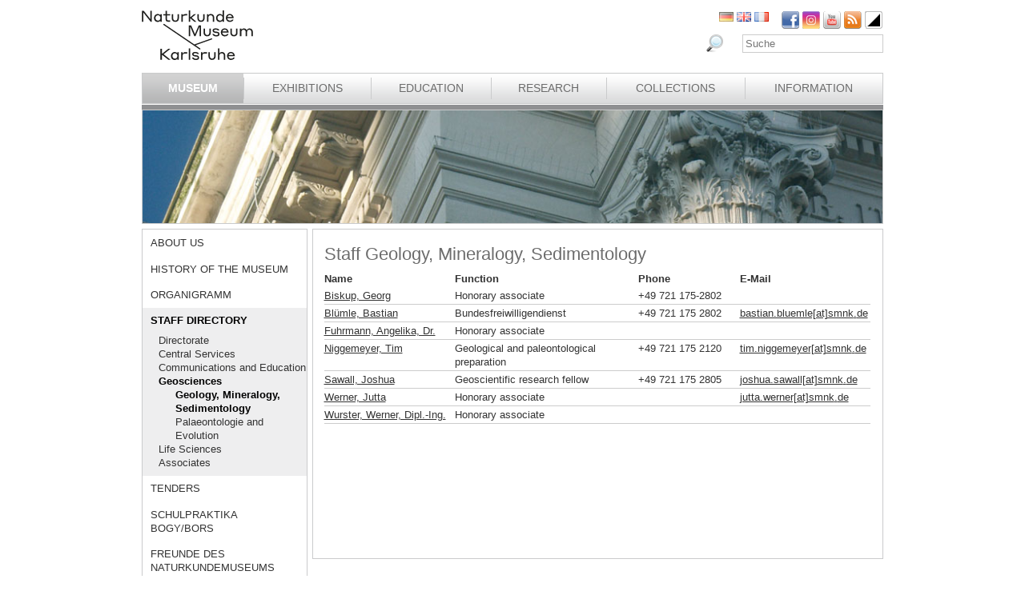

--- FILE ---
content_type: text/html; charset=utf-8
request_url: https://www.smnk.de/en/museum/staff-directory/geosciences/geology-mineralogy-sedimentology/?S=cbqvdtrpvvfscHash%3D3793337f3ecf70450dc402678d9336adcHash%3D429addaec9c908be099db173c8e1e8ea&cHash=da9e550700f90df07712a13382a925f6
body_size: 18840
content:
<?xml version="1.0" encoding="utf-8"?>
<!DOCTYPE html
    PUBLIC "-//W3C//DTD XHTML 1.0 Strict//EN"
    "http://www.w3.org/TR/xhtml1/DTD/xhtml1-strict.dtd">
<html xml:lang="eb-GB" lang="eb-GB" xmlns="http://www.w3.org/1999/xhtml">
<head>

<meta http-equiv="Content-Type" content="text/html; charset=utf-8" />
<!-- 
	This website is powered by TYPO3 - inspiring people to share!
	TYPO3 is a free open source Content Management Framework initially created by Kasper Skaarhoj and licensed under GNU/GPL.
	TYPO3 is copyright 1998-2025 of Kasper Skaarhoj. Extensions are copyright of their respective owners.
	Information and contribution at https://typo3.org/
-->

<base href="www.smnk.de" />

<title>Geology, Mineralogy, Sedimentology</title>
<meta name="generator" content="TYPO3 CMS" />
<meta name="author" content="Staatliches Museum für Naturkunde Karlsruhe" />
<meta name="keywords" content="Staatliches Museum für Naturkunde Karlsruhe" />
<meta name="description" content="Staatliches Museum für Naturkunde Karlsruhe" />
<meta name="twitter:card" content="summary" />


<link rel="stylesheet" type="text/css" href="/fileadmin/templates/css/styles_right_wrap.css?1710928315" media="all" />
<link rel="stylesheet" type="text/css" href="/typo3temp/assets/css/9ffc9cdc38.css?1671741214" media="all" />
<link rel="stylesheet" type="text/css" href="/typo3conf/ext/jn_lighterbox/Resources/Public/style/lightbox.min.css?1689010660" media="screen" />
<link rel="stylesheet" type="text/css" href="/typo3conf/ext/sr_language_menu/Resources/Public/StyleSheets/SrLanguageMenu.css?1689010660" media="all" />
<link rel="stylesheet" type="text/css" href="/fileadmin/templates/css/style_slider.css?1710928315" media="all" />
<link rel="stylesheet" type="text/css" href="/fileadmin/templates/css/styles.css?1756817512" media="all" />
<link rel="stylesheet" type="text/css" href="/fileadmin/templates/css/styles_responsive.css?1710928315" media="all" />
<link rel="stylesheet" type="text/css" href="/fileadmin/psb_smnk_portal/css/psb_smnk_portal.css?1689010660" media="all" />
<link rel="stylesheet" type="text/css" href="/typo3conf/ext/rx_shariff/Resources/Public/Css/shariff.complete.css?1689010660" media="all" />




<script src="/typo3conf/ext/jfmulticontent/res/jquery/js/jquery-1.8.3.min.js?1689010660" type="text/javascript"></script>
<script src="/typo3conf/ext/psb_eventmanager/Resources/Public/Scripts/jquery-ui.min.js?1689010660" type="text/javascript"></script>
<script src="/typo3conf/ext/psb_eventmanager/Resources/Public/Scripts/functions.js?1689010660" type="text/javascript"></script>
<script src="/typo3conf/ext/psb_eventmanager/Resources/Public/Scripts/minicalendar.js?1689010660" type="text/javascript"></script>
<script src="/fileadmin/templates/js/jquery.actual.min.js?1689010660" type="text/javascript"></script>
<script src="/typo3conf/ext/rx_shariff/Resources/Public/JavaScript/shariff.min.js?1689010660" type="text/javascript"></script>
<script src="/fileadmin/templates/js/scripts_responsive.js?1689010660" type="text/javascript"></script>
<script src="/fileadmin/templates/js/stacktable.js?1689010660" type="text/javascript"></script>
<script src="/fileadmin/templates/js/scripts.js?1689010660" type="text/javascript"></script>
<script src="/typo3temp/assets/js/aff6ee0986.js?1671741379" type="text/javascript"></script>




    <script src="https://cloud.ccm19.de/app.js?apiKey=6ed0fee3aa2c68cbf3c22a58c070e26d5b3245eede0a1f2c&amp;domain=627e04feb3cf66765b44f39f" referrerpolicy="origin"></script>	<meta name="viewport" content="width=device-width, initial-scale=1.0, user-scalable=no"><link rel="stylesheet" type="text/css" href="/typo3conf/ext/psb_eventmanager/Resources/Public/Css/eventmanager.css" media="all" />
<link rel="stylesheet" type="text/css" href="/typo3conf/ext/psb_eventmanager/Resources/Public/Css/booking.css" media="all" />
<!--[if lt IE 8]>
    <script src="/typo3conf/ext/psb_eventmanager/Resources/Public/Scripts/json2.js"></script>
<![endif]--><!--[if lt IE 8]><style type="text/css">@import url(fileadmin/templates/css/styles_ie7.css);</style><![endif]--><link rel="shortcut icon" type="image/x-icon" href="https://www.smnk.de/favicon.ico">
<meta name="robots" content="index,follow" />
<meta name="copyright" content="Staatliches Museum für Naturkunde Karlsruhe" />
<meta http-equiv="content-language" content="en" />
<link rev="made" href="mailto:info[at]smnk.de" />
<meta http-equiv="reply-to" content="info[at]smnk.de" />
<meta name="revisit-after" content="7 days" />
<meta name="distribution" content="global">    <!-- Matomo -->
    <script type="text/x-ccm-loader" data-ccm-loader-group="ccm19-analytics">
      var _paq = window._paq = window._paq || [];
      /* tracker methods like "setCustomDimension" should be called before "trackPageView" */
      _paq.push(['trackPageView']);
      _paq.push(['enableLinkTracking']);
      (function() {
        var u="https://analytics.smnk.de/";
        _paq.push(['setTrackerUrl', u+'matomo.php']);
        _paq.push(['setSiteId', '1']);
        var d=document, g=d.createElement('script'), s=d.getElementsByTagName('script')[0];
        g.async=true; g.src=u+'matomo.js'; s.parentNode.insertBefore(g,s);
      })();
    </script>
    <!-- End Matomo Code -->
<link rel="alternate" hreflang="de-DE" href="https://www.smnk.de/museum/mitarbeiterliste/geowissenschaften/geologie-mineralogie-sedimentologie/?S=cbqvdtrpvvfscHash%3D3793337f3ecf70450dc402678d9336adcHash%3D429addaec9c908be099db173c8e1e8ea&amp;cHash=da9e550700f90df07712a13382a925f6"/>
<link rel="alternate" hreflang="eb-GB" href="https://www.smnk.de/en/museum/staff-directory/geosciences/geology-mineralogy-sedimentology/?S=cbqvdtrpvvfscHash%3D3793337f3ecf70450dc402678d9336adcHash%3D429addaec9c908be099db173c8e1e8ea&amp;cHash=da9e550700f90df07712a13382a925f6"/>
<link rel="alternate" hreflang="fr-FR" href="https://www.smnk.de/fr/museum/liste-des-employes/sciences-de-la-terre/geologie-la-mineralogie-la-sedimentologie/?S=cbqvdtrpvvfscHash%3D3793337f3ecf70450dc402678d9336adcHash%3D429addaec9c908be099db173c8e1e8ea&amp;cHash=da9e550700f90df07712a13382a925f6"/>
<link rel="alternate" hreflang="x-default" href="https://www.smnk.de/museum/mitarbeiterliste/geowissenschaften/geologie-mineralogie-sedimentologie/?S=cbqvdtrpvvfscHash%3D3793337f3ecf70450dc402678d9336adcHash%3D429addaec9c908be099db173c8e1e8ea&amp;cHash=da9e550700f90df07712a13382a925f6"/>

<link rel="canonical" href="https://www.smnk.de/en/museum/staff-directory/geosciences/geology-mineralogy-sedimentology/?S=cbqvdtrpvvfscHash%3D3793337f3ecf70450dc402678d9336adcHash%3D429addaec9c908be099db173c8e1e8ea&amp;cHash=da9e550700f90df07712a13382a925f6"/>


</head>
<body data-id="66">


  <div id="page">
    <div id="head">
      <div id="logo"><a href="/en/?S=cbqvdtrpvvfscHash%3D3793337f3ecf70450dc402678d9336adcHash%3D429addaec9c908be099db173c8e1e8ea&amp;cHash=937e0a3c4fb01e9f112187288d055392"><img src="/fileadmin/templates/images/logo_smnk.svg" width="139" height="62"   alt=""  /></a></div>
      <div id="social_search">
        <div id="social"><a href="https://www.facebook.com/pages/Naturkundemuseum-Karlsruhe/222084531152330" target="_blank"><img src="/fileadmin/templates/images/facebook.png" width="22" height="22"   alt="Facebook"  /></a><a href="https://www.instagram.com/naturkundemuseumkarlsruhe/" target="_blank"><img src="/fileadmin/templates/images/insta.png" width="22" height="22"   alt="Instagram"  /></a><a href="https://www.youtube.com/smnkarlsruhe" target="_blank"><img src="/fileadmin/templates/images/youtube.png" width="22" height="22"   alt="Youtube"  /></a><a href="/en/museum/rss.xml?S=cbqvdtrpvvfscHash%3D3793337f3ecf70450dc402678d9336adcHash%3D429addaec9c908be099db173c8e1e8ea&amp;cHash=1cc86bd2ece1875b2b4dfaf8cf525f9c"><img src="/fileadmin/templates/images/rss.png" width="22" height="22"   alt="RSS"  /></a><a href="/en/museum/staff-directory/geosciences/geology-mineralogy-sedimentology/?S=1&amp;cHash=ca2a04e11ddc7c55c8d27bbc801b17f1"><img src="/fileadmin/templates/images/contrast_icon.png" width="24" height="23"   alt="Kontrastumschaltung"  /></a></div>
		<div id="langnav">

	
		<div class="tx-srlanguagemenu tx-srlanguagemenu-flags">
	
		
				
						<div class="NO DE">
							


		<a class="flag" href="/museum/mitarbeiterliste/geowissenschaften/geologie-mineralogie-sedimentologie/?S=cbqvdtrpvvfscHash%3D3793337f3ecf70450dc402678d9336adcHash%3D429addaec9c908be099db173c8e1e8ea&amp;cHash=da9e550700f90df07712a13382a925f6"><img src="/fileadmin/templates/images/de.gif" title="German" alt="German" class="tx-srlanguagemenu-flag-linked" /></a>
		
	

						</div>
					
			
	
		
				
					<div class="CUR SPC EN">
						
								
		<img src="/fileadmin/templates/images/en.gif" title="English" alt="English" class="tx-srlanguagemenu-flag-unlinked" />
	


							
					</div>
				
			
	
		
				
						<div class="NO SPC FR">
							


		<a class="flag" href="/fr/museum/liste-des-employes/sciences-de-la-terre/geologie-la-mineralogie-la-sedimentologie/?S=cbqvdtrpvvfscHash%3D3793337f3ecf70450dc402678d9336adcHash%3D429addaec9c908be099db173c8e1e8ea&amp;cHash=da9e550700f90df07712a13382a925f6"><img src="/fileadmin/templates/images/fr.gif" title="French" alt="French" class="tx-srlanguagemenu-flag-linked" /></a>
		
	

						</div>
					
			
	
		
				
						
							<div class="INACT SPC PT">
								
										
	


									
							</div>
						
					
			
	
</div>

	

</div>
        <div id="search">

<form method="post" id="tx_indexedsearch" action="/en/museum/search/?S=cbqvdtrpvvfscHash%3D3793337f3ecf70450dc402678d9336adcHash%3D429addaec9c908be099db173c8e1e8ea&amp;tx_indexedsearch_pi2%5Baction%5D=search&amp;tx_indexedsearch_pi2%5Bcontroller%5D=Search&amp;cHash=e74a1273e158c26f15d4a3eceeb97960">
<div>
<input type="hidden" name="tx_indexedsearch_pi2[__referrer][@extension]" value="IndexedSearch" />
<input type="hidden" name="tx_indexedsearch_pi2[__referrer][@vendor]" value="TYPO3\CMS" />
<input type="hidden" name="tx_indexedsearch_pi2[__referrer][@controller]" value="Search" />
<input type="hidden" name="tx_indexedsearch_pi2[__referrer][@action]" value="form" />
<input type="hidden" name="tx_indexedsearch_pi2[__referrer][arguments]" value="YTowOnt996b791705087636761396de3ad2f85c680be0786" />
<input type="hidden" name="tx_indexedsearch_pi2[__referrer][@request]" value="a:4:{s:10:&quot;@extension&quot;;s:13:&quot;IndexedSearch&quot;;s:11:&quot;@controller&quot;;s:6:&quot;Search&quot;;s:7:&quot;@action&quot;;s:4:&quot;form&quot;;s:7:&quot;@vendor&quot;;s:9:&quot;TYPO3\CMS&quot;;}af4ebb4ce26c73388a42d3268aad55e85475919b" />
<input type="hidden" name="tx_indexedsearch_pi2[__trustedProperties]" value="a:1:{s:6:&quot;search&quot;;a:14:{s:9:&quot;_sections&quot;;i:1;s:13:&quot;_freeIndexUid&quot;;i:1;s:7:&quot;pointer&quot;;i:1;s:3:&quot;ext&quot;;i:1;s:10:&quot;searchType&quot;;i:1;s:14:&quot;defaultOperand&quot;;i:1;s:9:&quot;mediaType&quot;;i:1;s:9:&quot;sortOrder&quot;;i:1;s:5:&quot;group&quot;;i:1;s:11:&quot;languageUid&quot;;i:1;s:4:&quot;desc&quot;;i:1;s:15:&quot;numberOfResults&quot;;i:1;s:14:&quot;extendedSearch&quot;;i:1;s:5:&quot;sword&quot;;i:1;}}7a22b096e7f7638aeaaf39122dc297fb68fad536" />
</div>

    <div class="tx-indexedsearch-hidden-fields">
        <input type="hidden" name="tx_indexedsearch_pi2[search][_sections]" value="0" />
        <input id="tx_indexedsearch_freeIndexUid" type="hidden" name="tx_indexedsearch_pi2[search][_freeIndexUid]" value="_" />
        <input id="tx_indexedsearch_pointer" type="hidden" name="tx_indexedsearch_pi2[search][pointer]" value="0" />
        <input type="hidden" name="tx_indexedsearch_pi2[search][ext]" value="" />
        <input type="hidden" name="tx_indexedsearch_pi2[search][searchType]" value="1" />
        <input type="hidden" name="tx_indexedsearch_pi2[search][defaultOperand]" value="0" />
        <input type="hidden" name="tx_indexedsearch_pi2[search][mediaType]" value="-1" />
        <input type="hidden" name="tx_indexedsearch_pi2[search][sortOrder]" value="rank_flag" />
        <input type="hidden" name="tx_indexedsearch_pi2[search][group]" value="" />
        <input type="hidden" name="tx_indexedsearch_pi2[search][languageUid]" value="1" />
        <input type="hidden" name="tx_indexedsearch_pi2[search][desc]" value="" />
        <input type="hidden" name="tx_indexedsearch_pi2[search][numberOfResults]" value="10" />
        <input type="hidden" name="tx_indexedsearch_pi2[search][extendedSearch]" value="" />
    </div>
    <label id="tx-indexedsearch-searchbox-button-label-inside-results">Search for</label><input placeholder="Suche" class="form-control" id="tx-indexedsearch-searchbox-sword" type="text" name="tx_indexedsearch_pi2[search][sword]" value="" />
    <button name="search[submitButton]" id="tx-indexedsearch-searchbox-button-submit" class="btn btn-primary" type="submit"><i class="glyphicon glyphicon-search"></i></button>
    <button name="search[submitButton]" id="tx-indexedsearch-searchbox-button-submit-inside-results" class="btn btn-primary" type="submit">Search</button>
</form>



</div>
        <div class="clear"></div>
      </div>
      <div class="clear"></div>
      <div id="mainnav" class="mainnav"><table cellpadding="0" cellspacing="0" width="100%" id="nav"><tr><td><div id="mainnav_8" class="active"><span class="level0"><a href="/en/museum/?S=cbqvdtrpvvfscHash%3D3793337f3ecf70450dc402678d9336adcHash%3D429addaec9c908be099db173c8e1e8ea&amp;cHash=1cc86bd2ece1875b2b4dfaf8cf525f9c">Museum</a></span><ul class="sub"><li class="sub"><a href="/en/museum/about-us/?S=cbqvdtrpvvfscHash%3D3793337f3ecf70450dc402678d9336adcHash%3D429addaec9c908be099db173c8e1e8ea&amp;cHash=f62aeca442a665d2811a50561d1b16ec">About us</a></li><li class="sub"><a href="/en/museum/history-of-the-museum/collections-of-curiosities/?S=cbqvdtrpvvfscHash%3D3793337f3ecf70450dc402678d9336adcHash%3D429addaec9c908be099db173c8e1e8ea&amp;cHash=467ea7ce90e16d69879f5055879a5d33">History of the Museum</a></li><li class="sub"><a href="/en/museum/organigramm/?S=cbqvdtrpvvfscHash%3D3793337f3ecf70450dc402678d9336adcHash%3D429addaec9c908be099db173c8e1e8ea&amp;cHash=157b0e90a75536950c4c435104f4a5e8">Organigramm</a></li><li class="sub active"><a href="/en/museum/staff-directory/?S=cbqvdtrpvvfscHash%3D3793337f3ecf70450dc402678d9336adcHash%3D429addaec9c908be099db173c8e1e8ea&amp;cHash=ca264718920cdd0879e6f891868d22aa">Staff directory</a></li><li class="sub"><a href="/en/museum/ausschreibungen/leitung-des-referats-zoologie-m/w/d/?S=cbqvdtrpvvfscHash%3D3793337f3ecf70450dc402678d9336adcHash%3D429addaec9c908be099db173c8e1e8ea&amp;cHash=3a834d4fb5c3fa4c1bbc5b88b7ac99c4">Tenders</a></li><li class="sub"><a href="/en/museum/bogy-und-bors/?S=cbqvdtrpvvfscHash%3D3793337f3ecf70450dc402678d9336adcHash%3D429addaec9c908be099db173c8e1e8ea&amp;cHash=340b9b012ff8c63e894502648efee50e">Schulpraktika BOGY/BORS</a></li><li class="sub"><a href="/en/museum/freunde-des-naturkundemuseums/?S=cbqvdtrpvvfscHash%3D3793337f3ecf70450dc402678d9336adcHash%3D429addaec9c908be099db173c8e1e8ea&amp;cHash=b64eae90805dffc45772fd0a612be0ae">Freunde des Naturkundemuseums</a></li><li class="sub"><a href="/en/museum/naturwissenschaftlicher-verein-karlsruhe/?S=cbqvdtrpvvfscHash%3D3793337f3ecf70450dc402678d9336adcHash%3D429addaec9c908be099db173c8e1e8ea&amp;cHash=d3a6657981007d10404fcd4651fe8592">Naturwissenschaftlicher Verein Karlsruhe</a></li><li class="sub"><a href="/en/museum/partner/?S=cbqvdtrpvvfscHash%3D3793337f3ecf70450dc402678d9336adcHash%3D429addaec9c908be099db173c8e1e8ea&amp;cHash=893848ab2684522aa87450503b1733d9">Partner</a></li><li class="sub"><a href="/en/museum/adopting-an-object/?S=cbqvdtrpvvfscHash%3D3793337f3ecf70450dc402678d9336adcHash%3D429addaec9c908be099db173c8e1e8ea&amp;cHash=bfabb388d4202ad9450e2f26e49fc018">Adopting an object</a></li><li class="sub"><a href="/en/museum/news/?S=cbqvdtrpvvfscHash%3D3793337f3ecf70450dc402678d9336adcHash%3D429addaec9c908be099db173c8e1e8ea&amp;cHash=d9eb832b725091dfedecd664cc93ac44">News</a></li></ul></div></td><td class="separator"></td><td><div id="mainnav_9"><span class="level0"><a href="/en/exhibitions/?S=cbqvdtrpvvfscHash%3D3793337f3ecf70450dc402678d9336adcHash%3D429addaec9c908be099db173c8e1e8ea&amp;cHash=3ec69b91e7336dbb1ccf95b31f0d873b">Exhibitions</a></span><ul class="sub"><li class="sub"><a href="/en/exhibitions/museum-guide/?S=cbqvdtrpvvfscHash%3D3793337f3ecf70450dc402678d9336adcHash%3D429addaec9c908be099db173c8e1e8ea&amp;cHash=e6b0fb4d9ebc026a538a07f9b1914c8b">Museum Guide</a></li><li class="sub"><a href="/en/exhibitions/vivarium/aquarium/?S=cbqvdtrpvvfscHash%3D3793337f3ecf70450dc402678d9336adcHash%3D429addaec9c908be099db173c8e1e8ea&amp;cHash=17c56bee470fe161a52bbd66d708abae">Vivarium</a></li><li class="sub"><a href="/en/exhibitions/permanent-exhibition-ground-floor/dioramas/?S=cbqvdtrpvvfscHash%3D3793337f3ecf70450dc402678d9336adcHash%3D429addaec9c908be099db173c8e1e8ea&amp;cHash=d764976d5494735dc9a546cd9b2505aa">Permanent Exhibition Ground Floor</a></li><li class="sub"><a href="/en/exhibitions/permanent-exhibition-upper-floor/atrium/?S=cbqvdtrpvvfscHash%3D3793337f3ecf70450dc402678d9336adcHash%3D429addaec9c908be099db173c8e1e8ea&amp;cHash=f02a23ae926156f9d567d7058568855f">Permanent Exhibition Upper Floor</a></li><li class="sub"><a href="/en/ausstellungen/sonderausstellungen/von-sinnen-1/?S=cbqvdtrpvvfscHash%3D3793337f3ecf70450dc402678d9336adcHash%3D429addaec9c908be099db173c8e1e8ea&amp;cHash=c15b2ede2e7e81eec0dcc8ac0a8ac9a4">Temporary Exhibitions</a></li></ul></div></td><td class="separator"></td><td><div id="mainnav_10"><span class="level0"><a href="/en/education/?S=cbqvdtrpvvfscHash%3D3793337f3ecf70450dc402678d9336adcHash%3D429addaec9c908be099db173c8e1e8ea&amp;cHash=388de6a6dfbd92703978ccf651238cde">Education</a></span><ul class="sub"><li class="sub"><a href="https://artenkenntnis.info" target="_blank">Artenkenntnis für alle</a></li><li class="sub"><a href="https://conchylien.naturkundemuseum-karlsruhe.de/" target="_blank">NEU: CONCHYLIEN Online</a></li><li class="sub"><a href="https://wunderkammer.naturkundemuseum-karlsruhe.de" target="_blank">WUNDERKAMMER</a></li><li class="sub"><a href="https://naturkundemuseum-karlsruhe.digital/" target="_blank">Digitale Angebote</a></li><li class="sub"><a href="/en/education/tours/?S=cbqvdtrpvvfscHash%3D3793337f3ecf70450dc402678d9336adcHash%3D429addaec9c908be099db173c8e1e8ea&amp;cHash=9e71eb12278a9655e39ea6a4f8005f24">Tours</a></li><li class="sub"><a href="/en/wissensvermittlung/fuehrungen-fuer-gefluechtete/?S=cbqvdtrpvvfscHash%3D3793337f3ecf70450dc402678d9336adcHash%3D429addaec9c908be099db173c8e1e8ea&amp;cHash=27500e7cceec5a7e2f4be401c09512f0">Führungen für Geflüchtete</a></li><li class="sub"><a href="/en/education/events-for-children/programmes-for-children/?S=cbqvdtrpvvfscHash%3D3793337f3ecf70450dc402678d9336adcHash%3D429addaec9c908be099db173c8e1e8ea&amp;cHash=52a693388d4732e4fa709201da716766">Events for children</a></li><li class="sub"><a href="/en/education/programmes-for-schools/tours/?S=cbqvdtrpvvfscHash%3D3793337f3ecf70450dc402678d9336adcHash%3D429addaec9c908be099db173c8e1e8ea&amp;cHash=9a0e2046b747758d21c59e3ce27ebca5">Programmes for schools</a></li><li class="sub"><a href="/en/wissensvermittlung/fortbildungen-fuer-lehrkraefte-und-erziehende/?S=cbqvdtrpvvfscHash%3D3793337f3ecf70450dc402678d9336adcHash%3D429addaec9c908be099db173c8e1e8ea&amp;cHash=1549435f507295492c53f495542653f2">Fortbildungen</a></li><li class="sub"><a href="/en/education/childs-birthday/?S=cbqvdtrpvvfscHash%3D3793337f3ecf70450dc402678d9336adcHash%3D429addaec9c908be099db173c8e1e8ea&amp;cHash=7398518b22de19ec2ed0499573815b7e">Child's birthday</a></li><li class="sub"><a href="/en/wissensvermittlung/rallyehefte-1/?S=cbqvdtrpvvfscHash%3D3793337f3ecf70450dc402678d9336adcHash%3D429addaec9c908be099db173c8e1e8ea&amp;cHash=55bc3be4effc3f719cfe8edce63f0ab2">Rallyehefte</a></li><li class="sub"><a href="/en/wissensvermittlung/aktuelles/?S=cbqvdtrpvvfscHash%3D3793337f3ecf70450dc402678d9336adcHash%3D429addaec9c908be099db173c8e1e8ea&amp;cHash=cd9da7071639cc49962658bdf1375784">Aktuelles</a></li></ul></div></td><td class="separator"></td><td><div id="mainnav_11"><span class="level0"><a href="/en/research/?S=cbqvdtrpvvfscHash%3D3793337f3ecf70450dc402678d9336adcHash%3D429addaec9c908be099db173c8e1e8ea&amp;cHash=61e44b7d8e715b5906a4fb4c470c0ab0">Research</a></span><ul class="sub"><li class="sub"><a href="/en/research/research-focus/?S=cbqvdtrpvvfscHash%3D3793337f3ecf70450dc402678d9336adcHash%3D429addaec9c908be099db173c8e1e8ea&amp;cHash=4532a5d06d6fa3687aeb38e275c0d530">Research focus</a></li><li class="sub"><a href="/en/forschung/gute-wiss-praxis-/-abs/?S=cbqvdtrpvvfscHash%3D3793337f3ecf70450dc402678d9336adcHash%3D429addaec9c908be099db173c8e1e8ea&amp;cHash=1ccad5273c7988b11f3a9b8836000945">Gute Wiss. Praxis / ABS</a></li><li class="sub"><a href="/en/research/publications/?S=cbqvdtrpvvfscHash%3D3793337f3ecf70450dc402678d9336adcHash%3D429addaec9c908be099db173c8e1e8ea&amp;cHash=1913c70281351fe14e06e00af3640b62">Publications</a></li><li class="sub"><a href="/en/research/projects/?S=cbqvdtrpvvfscHash%3D3793337f3ecf70450dc402678d9336adcHash%3D429addaec9c908be099db173c8e1e8ea&amp;cHash=4871e89cbc471b7faa3e3c36e43be792">Projects</a></li><li class="sub"><a href="/en/forschung/forschungsnetzwerke/?S=cbqvdtrpvvfscHash%3D3793337f3ecf70450dc402678d9336adcHash%3D429addaec9c908be099db173c8e1e8ea&amp;cHash=83cdf81765817b743939cbb3be56c0aa">Forschungsnetzwerke</a></li><li class="sub"><a href="/en/research/geology-mineralogy-sedimentology/?S=cbqvdtrpvvfscHash%3D3793337f3ecf70450dc402678d9336adcHash%3D429addaec9c908be099db173c8e1e8ea&amp;cHash=15981c641fd106d3447fa04db0ad3379">Geology, Mineralogy, Sedimentology</a></li><li class="sub"><a href="/en/research/palaeontology-and-evolution/?S=cbqvdtrpvvfscHash%3D3793337f3ecf70450dc402678d9336adcHash%3D429addaec9c908be099db173c8e1e8ea&amp;cHash=304e9fbb22ae2dac8ae578fa8c990f24">Palaeontology and Evolution</a></li><li class="sub"><a href="/en/research/botany/?S=cbqvdtrpvvfscHash%3D3793337f3ecf70450dc402678d9336adcHash%3D429addaec9c908be099db173c8e1e8ea&amp;cHash=c63755782b141d808db0bd6903650797">Botany</a></li><li class="sub"><a href="/en/research/zoology/?S=cbqvdtrpvvfscHash%3D3793337f3ecf70450dc402678d9336adcHash%3D429addaec9c908be099db173c8e1e8ea&amp;cHash=503666ace57b9cf4b5a3d654f414f76e">Zoology</a></li><li class="sub"><a href="/en/research/entomology/?S=cbqvdtrpvvfscHash%3D3793337f3ecf70450dc402678d9336adcHash%3D429addaec9c908be099db173c8e1e8ea&amp;cHash=3b14b431618b195000bb967c9f3011a2">Entomology</a></li><li class="sub"><a href="/en/research/news/?S=cbqvdtrpvvfscHash%3D3793337f3ecf70450dc402678d9336adcHash%3D429addaec9c908be099db173c8e1e8ea&amp;cHash=e806bb3c318d2f2a244316e578e68725">News</a></li><li class="sub"><a href="/en/forschung/downloads/?S=cbqvdtrpvvfscHash%3D3793337f3ecf70450dc402678d9336adcHash%3D429addaec9c908be099db173c8e1e8ea&amp;cHash=1342f5ccf4821aeb27f220d17b7a6180">Downloads</a></li></ul></div></td><td class="separator"></td><td><div id="mainnav_12"><span class="level0"><a href="/en/collections/?S=cbqvdtrpvvfscHash%3D3793337f3ecf70450dc402678d9336adcHash%3D429addaec9c908be099db173c8e1e8ea&amp;cHash=3e24e70fd4dc014f9b1fc899b8b0656b">Collections</a></span><ul class="sub"><li class="sub"><a href="/en/collections/library/?S=cbqvdtrpvvfscHash%3D3793337f3ecf70450dc402678d9336adcHash%3D429addaec9c908be099db173c8e1e8ea&amp;cHash=0477405dc7f378f742f7562ee181306e">Library</a></li><li class="sub"><a href="/en/collections/geology-mineralogy/?S=cbqvdtrpvvfscHash%3D3793337f3ecf70450dc402678d9336adcHash%3D429addaec9c908be099db173c8e1e8ea&amp;cHash=b5133998e03f01eaf1bbbea61a1da1a8">Geology, Mineralogy, Sedimentology</a></li><li class="sub"><a href="/en/collections/palaeontology/?S=cbqvdtrpvvfscHash%3D3793337f3ecf70450dc402678d9336adcHash%3D429addaec9c908be099db173c8e1e8ea&amp;cHash=4ae6ae54b8c9fb093e17906a2b7a8f2b">Palaeontology</a></li><li class="sub"><a href="/en/collections/botany/?S=cbqvdtrpvvfscHash%3D3793337f3ecf70450dc402678d9336adcHash%3D429addaec9c908be099db173c8e1e8ea&amp;cHash=f14ec3689fda682560f3e87a0a2556b3">Botany</a></li><li class="sub"><a href="/en/collections/zoology/?S=cbqvdtrpvvfscHash%3D3793337f3ecf70450dc402678d9336adcHash%3D429addaec9c908be099db173c8e1e8ea&amp;cHash=bbf30f1f92cfa92bf48d30f521c459bc">Zoology</a></li><li class="sub"><a href="/en/collections/entomology/?S=cbqvdtrpvvfscHash%3D3793337f3ecf70450dc402678d9336adcHash%3D429addaec9c908be099db173c8e1e8ea&amp;cHash=9734d611f80fcb5de5fa376b6e446314">Entomology</a></li><li class="sub"><a href="https://wunderkammer.naturkundemuseum-karlsruhe.de" target="_blank">WUNDERKAMMER</a></li></ul></div></td><td class="separator"></td><td><div id="mainnav_13"><span class="level0"><a href="/en/information/hours-and-admission/?S=cbqvdtrpvvfscHash%3D3793337f3ecf70450dc402678d9336adcHash%3D429addaec9c908be099db173c8e1e8ea&amp;cHash=bcadd7d702ff88e22ac3689c1d3e320a">Information</a></span><ul class="sub"><li class="sub"><a href="/en/information/calendar-of-events/?S=cbqvdtrpvvfscHash%3D3793337f3ecf70450dc402678d9336adcHash%3D429addaec9c908be099db173c8e1e8ea&amp;cHash=d6259b2f636f6d73040fa99931ea44f2">Calendar of events</a></li><li class="sub"><a href="/en/information/hours-and-admission/?S=cbqvdtrpvvfscHash%3D3793337f3ecf70450dc402678d9336adcHash%3D429addaec9c908be099db173c8e1e8ea&amp;cHash=bcadd7d702ff88e22ac3689c1d3e320a">Hours and Admission</a></li><li class="sub"><a href="/en/information/getting-to-the-museum/?S=cbqvdtrpvvfscHash%3D3793337f3ecf70450dc402678d9336adcHash%3D429addaec9c908be099db173c8e1e8ea&amp;cHash=9bd299f952ef39cd573c22abe5b83b7b">Getting to the museum</a></li><li class="sub"><a href="/en/information/press/?S=cbqvdtrpvvfscHash%3D3793337f3ecf70450dc402678d9336adcHash%3D429addaec9c908be099db173c8e1e8ea&amp;cHash=6ae7b717553414d3c46b549f1ae4cf22">Press</a></li><li class="sub"><a href="/en/information/museumsshop/?S=cbqvdtrpvvfscHash%3D3793337f3ecf70450dc402678d9336adcHash%3D429addaec9c908be099db173c8e1e8ea&amp;cHash=c556032d404f847a2276f4e3391c0509">Museumsshop</a></li><li class="sub"><a href="/en/information/contact/?S=cbqvdtrpvvfscHash%3D3793337f3ecf70450dc402678d9336adcHash%3D429addaec9c908be099db173c8e1e8ea&amp;cHash=286d5f65c1357c8a8e18ed57e50ad114">Contact</a></li><li class="sub"><a href="/en/information/barrierefreiheit/?S=cbqvdtrpvvfscHash%3D3793337f3ecf70450dc402678d9336adcHash%3D429addaec9c908be099db173c8e1e8ea&amp;cHash=d72bd56224dbebe38232e48792186402">Barrierefreiheit</a></li></ul></div></td></tr></table></div>
      <a href="javascript:void(0)" class="mobile-icon"></a>
      <div id="mobile-nav-wrap"><ul id="mobile-nav"><li class="level0 sub"><a href="javascript:void(0)" class="expand"></a><a href="/en/museum/?S=cbqvdtrpvvfscHash%3D3793337f3ecf70450dc402678d9336adcHash%3D429addaec9c908be099db173c8e1e8ea&amp;cHash=1cc86bd2ece1875b2b4dfaf8cf525f9c" id="nav-8" class="level0 active">Museum</a><ul class="sub"><li class="level1"><a href="javascript:void(0)" class="level1 mobile-back">Back</a></li><li class="level1"><a href="/en/museum/about-us/?S=cbqvdtrpvvfscHash%3D3793337f3ecf70450dc402678d9336adcHash%3D429addaec9c908be099db173c8e1e8ea&amp;cHash=f62aeca442a665d2811a50561d1b16ec" id="nav-235" class="level1">About us</a></li><li class="level1 sub"><a href="javascript:void(0)" class="expand"></a><a href="/en/museum/history-of-the-museum/collections-of-curiosities/?S=cbqvdtrpvvfscHash%3D3793337f3ecf70450dc402678d9336adcHash%3D429addaec9c908be099db173c8e1e8ea&amp;cHash=467ea7ce90e16d69879f5055879a5d33" id="nav-14" class="level1">History of the Museum</a><ul class="sub"><li class="level2"><a href="javascript:void(0)" class="level2 mobile-back">Back</a></li><li class="level2"><a href="/en/museum/history-of-the-museum/collections-of-curiosities/?S=cbqvdtrpvvfscHash%3D3793337f3ecf70450dc402678d9336adcHash%3D429addaec9c908be099db173c8e1e8ea&amp;cHash=467ea7ce90e16d69879f5055879a5d33" id="nav-60" class="level2">Collections of curiosities</a></li><li class="level2"><a href="/en/museum/history-of-the-museum/vivarium/?S=cbqvdtrpvvfscHash%3D3793337f3ecf70450dc402678d9336adcHash%3D429addaec9c908be099db173c8e1e8ea&amp;cHash=5865e92e6d14e0312c7cb8ac2ab86189" id="nav-61" class="level2">Vivarium</a></li><li class="level2 meta"><a id="nav-99999" class="level2 search" href="javascript:void(0)">Search</a></li><li class="level2 meta"><a href="/en/site-notice/?S=cbqvdtrpvvfscHash%3D3793337f3ecf70450dc402678d9336adcHash%3D429addaec9c908be099db173c8e1e8ea&amp;cHash=ce14fddb6d43cbb021ba8ff4124c1a86" id="nav-164" class="level2">Site notice</a></li><li class="level2 meta"><a href="/en/information/contact/?S=cbqvdtrpvvfscHash%3D3793337f3ecf70450dc402678d9336adcHash%3D429addaec9c908be099db173c8e1e8ea&amp;cHash=286d5f65c1357c8a8e18ed57e50ad114" id="nav-166" class="level2">Contact</a></li><li class="level2 meta"><a href="/en/datenschutz/?S=cbqvdtrpvvfscHash%3D3793337f3ecf70450dc402678d9336adcHash%3D429addaec9c908be099db173c8e1e8ea&amp;cHash=a3dfb09d2701a1401a06ea3059b70476" id="nav-165" class="level2">Datenschutz</a></li><li class="level2 meta"><a href="/en/erklaerung-zur-barrierefreiheit/?S=cbqvdtrpvvfscHash%3D3793337f3ecf70450dc402678d9336adcHash%3D429addaec9c908be099db173c8e1e8ea&amp;cHash=8daa005cd717282e5abf5f9553b7b250" id="nav-1957" class="level2">Erklärung zur Barrierefreiheit</a></li></ul></li><li class="level1"><a href="/en/museum/organigramm/?S=cbqvdtrpvvfscHash%3D3793337f3ecf70450dc402678d9336adcHash%3D429addaec9c908be099db173c8e1e8ea&amp;cHash=157b0e90a75536950c4c435104f4a5e8" id="nav-15" class="level1">Organigramm</a></li><li class="level0 sub"><a href="javascript:void(0)" class="expand"></a><a href="/en/museum/staff-directory/?S=cbqvdtrpvvfscHash%3D3793337f3ecf70450dc402678d9336adcHash%3D429addaec9c908be099db173c8e1e8ea&amp;cHash=ca264718920cdd0879e6f891868d22aa" id="nav-16" class="level1 active">Staff directory</a><ul class="sub"><li class="level2"><a href="javascript:void(0)" class="level2 mobile-back">Back</a></li><li class="level2 sub"><a href="javascript:void(0)" class="expand"></a><a href="/en/museum/staff-directory/directorate/?S=cbqvdtrpvvfscHash%3D3793337f3ecf70450dc402678d9336adcHash%3D429addaec9c908be099db173c8e1e8ea&amp;cHash=90fd3bf308455693b7dd763afcc555ed" id="nav-62" class="level2">Directorate</a><ul class="sub"><li class="level3"><a href="javascript:void(0)" class="level3 mobile-back">Back</a></li><li class="level3"><a href="/en/museum/mitarbeiterliste/direktion/direktion/?S=cbqvdtrpvvfscHash%3D3793337f3ecf70450dc402678d9336adcHash%3D429addaec9c908be099db173c8e1e8ea&amp;cHash=2dd32959bb204cd5505150a1a5200ed0" id="nav-1982" class="level3">Direktion</a></li><li class="level3"><a href="/en/museum/mitarbeiterliste/direktion/controlling-bga-und-it/?S=cbqvdtrpvvfscHash%3D3793337f3ecf70450dc402678d9336adcHash%3D429addaec9c908be099db173c8e1e8ea&amp;cHash=abd5e9776e65757198c7cab174726f35" id="nav-1985" class="level3">Controlling, BgA und IT</a></li><li class="level3 meta"><a id="nav-99999" class="level3 search" href="javascript:void(0)">Search</a></li><li class="level3 meta"><a href="/en/site-notice/?S=cbqvdtrpvvfscHash%3D3793337f3ecf70450dc402678d9336adcHash%3D429addaec9c908be099db173c8e1e8ea&amp;cHash=ce14fddb6d43cbb021ba8ff4124c1a86" id="nav-164" class="level3">Site notice</a></li><li class="level3 meta"><a href="/en/information/contact/?S=cbqvdtrpvvfscHash%3D3793337f3ecf70450dc402678d9336adcHash%3D429addaec9c908be099db173c8e1e8ea&amp;cHash=286d5f65c1357c8a8e18ed57e50ad114" id="nav-166" class="level3">Contact</a></li><li class="level3 meta"><a href="/en/datenschutz/?S=cbqvdtrpvvfscHash%3D3793337f3ecf70450dc402678d9336adcHash%3D429addaec9c908be099db173c8e1e8ea&amp;cHash=a3dfb09d2701a1401a06ea3059b70476" id="nav-165" class="level3">Datenschutz</a></li><li class="level3 meta"><a href="/en/erklaerung-zur-barrierefreiheit/?S=cbqvdtrpvvfscHash%3D3793337f3ecf70450dc402678d9336adcHash%3D429addaec9c908be099db173c8e1e8ea&amp;cHash=8daa005cd717282e5abf5f9553b7b250" id="nav-1957" class="level3">Erklärung zur Barrierefreiheit</a></li></ul></li><li class="level2 sub"><a href="javascript:void(0)" class="expand"></a><a href="/en/museum/staff-directory/central-services/?S=cbqvdtrpvvfscHash%3D3793337f3ecf70450dc402678d9336adcHash%3D429addaec9c908be099db173c8e1e8ea&amp;cHash=307036649eae7a418fc1e293e32d73af" id="nav-182" class="level2">Central Services</a><ul class="sub"><li class="level3"><a href="javascript:void(0)" class="level3 mobile-back">Back</a></li><li class="level3"><a href="/en/museum/mitarbeiterliste/zentrale-dienste/personal-und-finanzwesen/?S=cbqvdtrpvvfscHash%3D3793337f3ecf70450dc402678d9336adcHash%3D429addaec9c908be099db173c8e1e8ea&amp;cHash=868ffb59872c04e0c3424664b51d7fa6" id="nav-1990" class="level3">Personal- und Finanzwesen</a></li><li class="level3"><a href="/en/museum/mitarbeiterliste/zentrale-dienste/technik-und-sicherheit/?S=cbqvdtrpvvfscHash%3D3793337f3ecf70450dc402678d9336adcHash%3D429addaec9c908be099db173c8e1e8ea&amp;cHash=bec05aa8fcffcd6a419a24ab43b2ac93" id="nav-1991" class="level3">Technik und Sicherheit</a></li><li class="level3 meta"><a id="nav-99999" class="level3 search" href="javascript:void(0)">Search</a></li><li class="level3 meta"><a href="/en/site-notice/?S=cbqvdtrpvvfscHash%3D3793337f3ecf70450dc402678d9336adcHash%3D429addaec9c908be099db173c8e1e8ea&amp;cHash=ce14fddb6d43cbb021ba8ff4124c1a86" id="nav-164" class="level3">Site notice</a></li><li class="level3 meta"><a href="/en/information/contact/?S=cbqvdtrpvvfscHash%3D3793337f3ecf70450dc402678d9336adcHash%3D429addaec9c908be099db173c8e1e8ea&amp;cHash=286d5f65c1357c8a8e18ed57e50ad114" id="nav-166" class="level3">Contact</a></li><li class="level3 meta"><a href="/en/datenschutz/?S=cbqvdtrpvvfscHash%3D3793337f3ecf70450dc402678d9336adcHash%3D429addaec9c908be099db173c8e1e8ea&amp;cHash=a3dfb09d2701a1401a06ea3059b70476" id="nav-165" class="level3">Datenschutz</a></li><li class="level3 meta"><a href="/en/erklaerung-zur-barrierefreiheit/?S=cbqvdtrpvvfscHash%3D3793337f3ecf70450dc402678d9336adcHash%3D429addaec9c908be099db173c8e1e8ea&amp;cHash=8daa005cd717282e5abf5f9553b7b250" id="nav-1957" class="level3">Erklärung zur Barrierefreiheit</a></li></ul></li><li class="level2 sub"><a href="javascript:void(0)" class="expand"></a><a href="/en/museum/staff-directory/communications-and-education/museum-education/?S=cbqvdtrpvvfscHash%3D3793337f3ecf70450dc402678d9336adcHash%3D429addaec9c908be099db173c8e1e8ea&amp;cHash=8ff041127afd6084cf7b452fdff15626" id="nav-191" class="level2">Communications and Education</a><ul class="sub"><li class="level3"><a href="javascript:void(0)" class="level3 mobile-back">Back</a></li><li class="level3"><a href="/en/museum/staff-directory/communications-and-education/museum-education/?S=cbqvdtrpvvfscHash%3D3793337f3ecf70450dc402678d9336adcHash%3D429addaec9c908be099db173c8e1e8ea&amp;cHash=8ff041127afd6084cf7b452fdff15626" id="nav-63" class="level3">Museum Education</a></li><li class="level3"><a href="/en/museum/staff-directory/communications-and-education/public-relations-and-marketing/?S=cbqvdtrpvvfscHash%3D3793337f3ecf70450dc402678d9336adcHash%3D429addaec9c908be099db173c8e1e8ea&amp;cHash=e06e52fd9149cfd365e4611694e093d0" id="nav-183" class="level3">Public Relations and Marketing</a></li><li class="level3"><a href="/en/museum/staff-directory/communications-and-education/vivarium/?S=cbqvdtrpvvfscHash%3D3793337f3ecf70450dc402678d9336adcHash%3D429addaec9c908be099db173c8e1e8ea&amp;cHash=77e8d8b99e5c9cf2faa9dbd5b635455f" id="nav-184" class="level3">Vivarium</a></li><li class="level3 meta"><a id="nav-99999" class="level3 search" href="javascript:void(0)">Search</a></li><li class="level3 meta"><a href="/en/site-notice/?S=cbqvdtrpvvfscHash%3D3793337f3ecf70450dc402678d9336adcHash%3D429addaec9c908be099db173c8e1e8ea&amp;cHash=ce14fddb6d43cbb021ba8ff4124c1a86" id="nav-164" class="level3">Site notice</a></li><li class="level3 meta"><a href="/en/information/contact/?S=cbqvdtrpvvfscHash%3D3793337f3ecf70450dc402678d9336adcHash%3D429addaec9c908be099db173c8e1e8ea&amp;cHash=286d5f65c1357c8a8e18ed57e50ad114" id="nav-166" class="level3">Contact</a></li><li class="level3 meta"><a href="/en/datenschutz/?S=cbqvdtrpvvfscHash%3D3793337f3ecf70450dc402678d9336adcHash%3D429addaec9c908be099db173c8e1e8ea&amp;cHash=a3dfb09d2701a1401a06ea3059b70476" id="nav-165" class="level3">Datenschutz</a></li><li class="level3 meta"><a href="/en/erklaerung-zur-barrierefreiheit/?S=cbqvdtrpvvfscHash%3D3793337f3ecf70450dc402678d9336adcHash%3D429addaec9c908be099db173c8e1e8ea&amp;cHash=8daa005cd717282e5abf5f9553b7b250" id="nav-1957" class="level3">Erklärung zur Barrierefreiheit</a></li></ul></li><li class="level0 sub"><a href="javascript:void(0)" class="expand"></a><a href="/en/museum/staff-directory/geosciences/geology-mineralogy-sedimentology/?S=cbqvdtrpvvfscHash%3D3793337f3ecf70450dc402678d9336adcHash%3D429addaec9c908be099db173c8e1e8ea&amp;cHash=da9e550700f90df07712a13382a925f6" id="nav-190" class="level2 active">Geosciences</a><ul class="sub"><li class="level3"><a href="javascript:void(0)" class="level3 mobile-back">Back</a></li><li class="level0"><a href="/en/museum/staff-directory/geosciences/geology-mineralogy-sedimentology/?S=cbqvdtrpvvfscHash%3D3793337f3ecf70450dc402678d9336adcHash%3D429addaec9c908be099db173c8e1e8ea&amp;cHash=da9e550700f90df07712a13382a925f6" id="nav-66" class="level3 active">Geology, Mineralogy, Sedimentology</a></li><li class="level3"><a href="/en/museum/staff-directory/geosciences/palaeontologie-and-evolution/?S=cbqvdtrpvvfscHash%3D3793337f3ecf70450dc402678d9336adcHash%3D429addaec9c908be099db173c8e1e8ea&amp;cHash=71ac1a4c8a658e13f732d0782c0bcf20" id="nav-185" class="level3">Palaeontologie and Evolution</a></li><li class="level3 meta"><a id="nav-99999" class="level3 search" href="javascript:void(0)">Search</a></li><li class="level3 meta"><a href="/en/site-notice/?S=cbqvdtrpvvfscHash%3D3793337f3ecf70450dc402678d9336adcHash%3D429addaec9c908be099db173c8e1e8ea&amp;cHash=ce14fddb6d43cbb021ba8ff4124c1a86" id="nav-164" class="level3">Site notice</a></li><li class="level3 meta"><a href="/en/information/contact/?S=cbqvdtrpvvfscHash%3D3793337f3ecf70450dc402678d9336adcHash%3D429addaec9c908be099db173c8e1e8ea&amp;cHash=286d5f65c1357c8a8e18ed57e50ad114" id="nav-166" class="level3">Contact</a></li><li class="level3 meta"><a href="/en/datenschutz/?S=cbqvdtrpvvfscHash%3D3793337f3ecf70450dc402678d9336adcHash%3D429addaec9c908be099db173c8e1e8ea&amp;cHash=a3dfb09d2701a1401a06ea3059b70476" id="nav-165" class="level3">Datenschutz</a></li><li class="level3 meta"><a href="/en/erklaerung-zur-barrierefreiheit/?S=cbqvdtrpvvfscHash%3D3793337f3ecf70450dc402678d9336adcHash%3D429addaec9c908be099db173c8e1e8ea&amp;cHash=8daa005cd717282e5abf5f9553b7b250" id="nav-1957" class="level3">Erklärung zur Barrierefreiheit</a></li></ul></li><li class="level2 sub"><a href="javascript:void(0)" class="expand"></a><a href="/en/museum/staff-directory/life-sciences/botany/?S=cbqvdtrpvvfscHash%3D3793337f3ecf70450dc402678d9336adcHash%3D429addaec9c908be099db173c8e1e8ea&amp;cHash=704f2d09cdc1706025cc3629baaa6e6b" id="nav-189" class="level2">Life Sciences</a><ul class="sub"><li class="level3"><a href="javascript:void(0)" class="level3 mobile-back">Back</a></li><li class="level3"><a href="/en/museum/staff-directory/life-sciences/botany/?S=cbqvdtrpvvfscHash%3D3793337f3ecf70450dc402678d9336adcHash%3D429addaec9c908be099db173c8e1e8ea&amp;cHash=704f2d09cdc1706025cc3629baaa6e6b" id="nav-64" class="level3">Botany</a></li><li class="level3"><a href="/en/museum/staff-directory/life-sciences/zoology/?S=cbqvdtrpvvfscHash%3D3793337f3ecf70450dc402678d9336adcHash%3D429addaec9c908be099db173c8e1e8ea&amp;cHash=a75fba7ad253d0a643432ef838be1bfc" id="nav-67" class="level3">Zoology</a></li><li class="level3"><a href="/en/museum/staff-directory/life-sciences/entomology/?S=cbqvdtrpvvfscHash%3D3793337f3ecf70450dc402678d9336adcHash%3D429addaec9c908be099db173c8e1e8ea&amp;cHash=66829e49d80ed09644748018e9960997" id="nav-65" class="level3">Entomology</a></li><li class="level3"><a href="/en/museum/staff-directory/life-sciences/library/?S=cbqvdtrpvvfscHash%3D3793337f3ecf70450dc402678d9336adcHash%3D429addaec9c908be099db173c8e1e8ea&amp;cHash=2470bb8e45d105c279600fa52db4db30" id="nav-186" class="level3">Library</a></li><li class="level3 meta"><a id="nav-99999" class="level3 search" href="javascript:void(0)">Search</a></li><li class="level3 meta"><a href="/en/site-notice/?S=cbqvdtrpvvfscHash%3D3793337f3ecf70450dc402678d9336adcHash%3D429addaec9c908be099db173c8e1e8ea&amp;cHash=ce14fddb6d43cbb021ba8ff4124c1a86" id="nav-164" class="level3">Site notice</a></li><li class="level3 meta"><a href="/en/information/contact/?S=cbqvdtrpvvfscHash%3D3793337f3ecf70450dc402678d9336adcHash%3D429addaec9c908be099db173c8e1e8ea&amp;cHash=286d5f65c1357c8a8e18ed57e50ad114" id="nav-166" class="level3">Contact</a></li><li class="level3 meta"><a href="/en/datenschutz/?S=cbqvdtrpvvfscHash%3D3793337f3ecf70450dc402678d9336adcHash%3D429addaec9c908be099db173c8e1e8ea&amp;cHash=a3dfb09d2701a1401a06ea3059b70476" id="nav-165" class="level3">Datenschutz</a></li><li class="level3 meta"><a href="/en/erklaerung-zur-barrierefreiheit/?S=cbqvdtrpvvfscHash%3D3793337f3ecf70450dc402678d9336adcHash%3D429addaec9c908be099db173c8e1e8ea&amp;cHash=8daa005cd717282e5abf5f9553b7b250" id="nav-1957" class="level3">Erklärung zur Barrierefreiheit</a></li></ul></li><li class="level2"><a href="/en/museum/staff-directory/associates/?S=cbqvdtrpvvfscHash%3D3793337f3ecf70450dc402678d9336adcHash%3D429addaec9c908be099db173c8e1e8ea&amp;cHash=778f9e4a9c7078ce293a5479d2289631" id="nav-187" class="level2">Associates</a></li><li class="level2 meta"><a id="nav-99999" class="level2 search" href="javascript:void(0)">Search</a></li><li class="level2 meta"><a href="/en/site-notice/?S=cbqvdtrpvvfscHash%3D3793337f3ecf70450dc402678d9336adcHash%3D429addaec9c908be099db173c8e1e8ea&amp;cHash=ce14fddb6d43cbb021ba8ff4124c1a86" id="nav-164" class="level2">Site notice</a></li><li class="level2 meta"><a href="/en/information/contact/?S=cbqvdtrpvvfscHash%3D3793337f3ecf70450dc402678d9336adcHash%3D429addaec9c908be099db173c8e1e8ea&amp;cHash=286d5f65c1357c8a8e18ed57e50ad114" id="nav-166" class="level2">Contact</a></li><li class="level2 meta"><a href="/en/datenschutz/?S=cbqvdtrpvvfscHash%3D3793337f3ecf70450dc402678d9336adcHash%3D429addaec9c908be099db173c8e1e8ea&amp;cHash=a3dfb09d2701a1401a06ea3059b70476" id="nav-165" class="level2">Datenschutz</a></li><li class="level2 meta"><a href="/en/erklaerung-zur-barrierefreiheit/?S=cbqvdtrpvvfscHash%3D3793337f3ecf70450dc402678d9336adcHash%3D429addaec9c908be099db173c8e1e8ea&amp;cHash=8daa005cd717282e5abf5f9553b7b250" id="nav-1957" class="level2">Erklärung zur Barrierefreiheit</a></li></ul></li><li class="level1 sub"><a href="javascript:void(0)" class="expand"></a><a href="/en/museum/ausschreibungen/leitung-des-referats-zoologie-m/w/d/?S=cbqvdtrpvvfscHash%3D3793337f3ecf70450dc402678d9336adcHash%3D429addaec9c908be099db173c8e1e8ea&amp;cHash=3a834d4fb5c3fa4c1bbc5b88b7ac99c4" id="nav-17" class="level1">Tenders</a><ul class="sub"><li class="level2"><a href="javascript:void(0)" class="level2 mobile-back">Back</a></li><li class="level2"><a href="/en/museum/ausschreibungen/leitung-des-referats-zoologie-m/w/d/?S=cbqvdtrpvvfscHash%3D3793337f3ecf70450dc402678d9336adcHash%3D429addaec9c908be099db173c8e1e8ea&amp;cHash=3a834d4fb5c3fa4c1bbc5b88b7ac99c4" id="nav-1888" class="level2">Leitung des Referats Zoologie (m/w/d)</a></li><li class="level2"><a href="/en/museum/ausschreibungen/technische-assistenz-m/w/d-landesbiodiversitaetsrepositorium/?S=cbqvdtrpvvfscHash%3D3793337f3ecf70450dc402678d9336adcHash%3D429addaec9c908be099db173c8e1e8ea&amp;cHash=f23a4c2a17f3537ee0535e088bf19677" id="nav-1860" class="level2">Technische Assistenz (m/w/d) Landesbiodiversitäts-repositorium</a></li><li class="level2"><a href="/en/museum/ausschreibungen/bibliothekarin-m/w/d/?S=cbqvdtrpvvfscHash%3D3793337f3ecf70450dc402678d9336adcHash%3D429addaec9c908be099db173c8e1e8ea&amp;cHash=216b53d384170eb3f2b042356acf9db8" id="nav-326" class="level2">Bibliothekar*in (m/w/d)</a></li><li class="level2"><a href="/en/museum/ausschreibungen/leitung-kassen-und-aufsichtsdienst-m/w/d/?S=cbqvdtrpvvfscHash%3D3793337f3ecf70450dc402678d9336adcHash%3D429addaec9c908be099db173c8e1e8ea&amp;cHash=4a1d23f0bf8506c924b4280641dfca08" id="nav-815" class="level2">Leitung Kassen- und Aufsichtsdienst (m/w/d)</a></li><li class="level2"><a href="/en/museum/ausschreibungen/wissenschaftliches-volontariat-entomologie-m/w/d/?S=cbqvdtrpvvfscHash%3D3793337f3ecf70450dc402678d9336adcHash%3D429addaec9c908be099db173c8e1e8ea&amp;cHash=17656f38cdae6a5f1f2bb3899c214695" id="nav-1858" class="level2">Wissenschaftliches Volontariat Entomologie (m/w/d)</a></li><li class="level2"><a href="/en/museum/ausschreibungen/vergebene-auftraege/?S=cbqvdtrpvvfscHash%3D3793337f3ecf70450dc402678d9336adcHash%3D429addaec9c908be099db173c8e1e8ea&amp;cHash=db02bfe19246d632bb01dc749313154b" id="nav-730" class="level2">Vergebene Aufträge</a></li><li class="level2 meta"><a id="nav-99999" class="level2 search" href="javascript:void(0)">Search</a></li><li class="level2 meta"><a href="/en/site-notice/?S=cbqvdtrpvvfscHash%3D3793337f3ecf70450dc402678d9336adcHash%3D429addaec9c908be099db173c8e1e8ea&amp;cHash=ce14fddb6d43cbb021ba8ff4124c1a86" id="nav-164" class="level2">Site notice</a></li><li class="level2 meta"><a href="/en/information/contact/?S=cbqvdtrpvvfscHash%3D3793337f3ecf70450dc402678d9336adcHash%3D429addaec9c908be099db173c8e1e8ea&amp;cHash=286d5f65c1357c8a8e18ed57e50ad114" id="nav-166" class="level2">Contact</a></li><li class="level2 meta"><a href="/en/datenschutz/?S=cbqvdtrpvvfscHash%3D3793337f3ecf70450dc402678d9336adcHash%3D429addaec9c908be099db173c8e1e8ea&amp;cHash=a3dfb09d2701a1401a06ea3059b70476" id="nav-165" class="level2">Datenschutz</a></li><li class="level2 meta"><a href="/en/erklaerung-zur-barrierefreiheit/?S=cbqvdtrpvvfscHash%3D3793337f3ecf70450dc402678d9336adcHash%3D429addaec9c908be099db173c8e1e8ea&amp;cHash=8daa005cd717282e5abf5f9553b7b250" id="nav-1957" class="level2">Erklärung zur Barrierefreiheit</a></li></ul></li><li class="level1"><a href="/en/museum/bogy-und-bors/?S=cbqvdtrpvvfscHash%3D3793337f3ecf70450dc402678d9336adcHash%3D429addaec9c908be099db173c8e1e8ea&amp;cHash=340b9b012ff8c63e894502648efee50e" id="nav-1884" class="level1">Schulpraktika BOGY/BORS</a></li><li class="level1"><a href="/en/museum/freunde-des-naturkundemuseums/?S=cbqvdtrpvvfscHash%3D3793337f3ecf70450dc402678d9336adcHash%3D429addaec9c908be099db173c8e1e8ea&amp;cHash=b64eae90805dffc45772fd0a612be0ae" id="nav-18" class="level1">Freunde des Naturkundemuseums</a></li><li class="level1"><a href="/en/museum/naturwissenschaftlicher-verein-karlsruhe/?S=cbqvdtrpvvfscHash%3D3793337f3ecf70450dc402678d9336adcHash%3D429addaec9c908be099db173c8e1e8ea&amp;cHash=d3a6657981007d10404fcd4651fe8592" id="nav-19" class="level1">Naturwissenschaftlicher Verein Karlsruhe</a></li><li class="level1"><a href="/en/museum/partner/?S=cbqvdtrpvvfscHash%3D3793337f3ecf70450dc402678d9336adcHash%3D429addaec9c908be099db173c8e1e8ea&amp;cHash=893848ab2684522aa87450503b1733d9" id="nav-1881" class="level1">Partner</a></li><li class="level1"><a href="/en/museum/adopting-an-object/?S=cbqvdtrpvvfscHash%3D3793337f3ecf70450dc402678d9336adcHash%3D429addaec9c908be099db173c8e1e8ea&amp;cHash=bfabb388d4202ad9450e2f26e49fc018" id="nav-20" class="level1">Adopting an object</a></li><li class="level1 sub"><a href="javascript:void(0)" class="expand"></a><a href="/en/museum/news/?S=cbqvdtrpvvfscHash%3D3793337f3ecf70450dc402678d9336adcHash%3D429addaec9c908be099db173c8e1e8ea&amp;cHash=d9eb832b725091dfedecd664cc93ac44" id="nav-21" class="level1">News</a><ul class="sub"><li class="level2"><a href="javascript:void(0)" class="level2 mobile-back">Back</a></li><li class="level2"><a href="/en/museum/news/archive/?S=cbqvdtrpvvfscHash%3D3793337f3ecf70450dc402678d9336adcHash%3D429addaec9c908be099db173c8e1e8ea&amp;cHash=9cf37bf24d7cd7b91c7724ff9a968ef1" id="nav-846" class="level2">Archive</a></li><li class="level2 meta"><a id="nav-99999" class="level2 search" href="javascript:void(0)">Search</a></li><li class="level2 meta"><a href="/en/site-notice/?S=cbqvdtrpvvfscHash%3D3793337f3ecf70450dc402678d9336adcHash%3D429addaec9c908be099db173c8e1e8ea&amp;cHash=ce14fddb6d43cbb021ba8ff4124c1a86" id="nav-164" class="level2">Site notice</a></li><li class="level2 meta"><a href="/en/information/contact/?S=cbqvdtrpvvfscHash%3D3793337f3ecf70450dc402678d9336adcHash%3D429addaec9c908be099db173c8e1e8ea&amp;cHash=286d5f65c1357c8a8e18ed57e50ad114" id="nav-166" class="level2">Contact</a></li><li class="level2 meta"><a href="/en/datenschutz/?S=cbqvdtrpvvfscHash%3D3793337f3ecf70450dc402678d9336adcHash%3D429addaec9c908be099db173c8e1e8ea&amp;cHash=a3dfb09d2701a1401a06ea3059b70476" id="nav-165" class="level2">Datenschutz</a></li><li class="level2 meta"><a href="/en/erklaerung-zur-barrierefreiheit/?S=cbqvdtrpvvfscHash%3D3793337f3ecf70450dc402678d9336adcHash%3D429addaec9c908be099db173c8e1e8ea&amp;cHash=8daa005cd717282e5abf5f9553b7b250" id="nav-1957" class="level2">Erklärung zur Barrierefreiheit</a></li></ul></li><li class="level1 meta"><a id="nav-99999" class="level1 search" href="javascript:void(0)">Search</a></li><li class="level1 meta"><a href="/en/site-notice/?S=cbqvdtrpvvfscHash%3D3793337f3ecf70450dc402678d9336adcHash%3D429addaec9c908be099db173c8e1e8ea&amp;cHash=ce14fddb6d43cbb021ba8ff4124c1a86" id="nav-164" class="level1">Site notice</a></li><li class="level1 meta"><a href="/en/information/contact/?S=cbqvdtrpvvfscHash%3D3793337f3ecf70450dc402678d9336adcHash%3D429addaec9c908be099db173c8e1e8ea&amp;cHash=286d5f65c1357c8a8e18ed57e50ad114" id="nav-166" class="level1">Contact</a></li><li class="level1 meta"><a href="/en/datenschutz/?S=cbqvdtrpvvfscHash%3D3793337f3ecf70450dc402678d9336adcHash%3D429addaec9c908be099db173c8e1e8ea&amp;cHash=a3dfb09d2701a1401a06ea3059b70476" id="nav-165" class="level1">Datenschutz</a></li><li class="level1 meta"><a href="/en/erklaerung-zur-barrierefreiheit/?S=cbqvdtrpvvfscHash%3D3793337f3ecf70450dc402678d9336adcHash%3D429addaec9c908be099db173c8e1e8ea&amp;cHash=8daa005cd717282e5abf5f9553b7b250" id="nav-1957" class="level1">Erklärung zur Barrierefreiheit</a></li></ul></li><li class="level0 sub"><a href="javascript:void(0)" class="expand"></a><a href="/en/exhibitions/?S=cbqvdtrpvvfscHash%3D3793337f3ecf70450dc402678d9336adcHash%3D429addaec9c908be099db173c8e1e8ea&amp;cHash=3ec69b91e7336dbb1ccf95b31f0d873b" id="nav-9" class="level0">Exhibitions</a><ul class="sub"><li class="level1"><a href="javascript:void(0)" class="level1 mobile-back">Back</a></li><li class="level1"><a href="/en/exhibitions/museum-guide/?S=cbqvdtrpvvfscHash%3D3793337f3ecf70450dc402678d9336adcHash%3D429addaec9c908be099db173c8e1e8ea&amp;cHash=e6b0fb4d9ebc026a538a07f9b1914c8b" id="nav-22" class="level1">Museum Guide</a></li><li class="level1 sub"><a href="javascript:void(0)" class="expand"></a><a href="/en/exhibitions/vivarium/aquarium/?S=cbqvdtrpvvfscHash%3D3793337f3ecf70450dc402678d9336adcHash%3D429addaec9c908be099db173c8e1e8ea&amp;cHash=17c56bee470fe161a52bbd66d708abae" id="nav-23" class="level1">Vivarium</a><ul class="sub"><li class="level2"><a href="javascript:void(0)" class="level2 mobile-back">Back</a></li><li class="level2"><a href="/en/exhibitions/vivarium/aquarium/?S=cbqvdtrpvvfscHash%3D3793337f3ecf70450dc402678d9336adcHash%3D429addaec9c908be099db173c8e1e8ea&amp;cHash=17c56bee470fe161a52bbd66d708abae" id="nav-68" class="level2">Aquarium</a></li><li class="level2"><a href="/en/exhibitions/vivarium/terrarium/?S=cbqvdtrpvvfscHash%3D3793337f3ecf70450dc402678d9336adcHash%3D429addaec9c908be099db173c8e1e8ea&amp;cHash=0525c592c8ebd2bbc5b53cec2f8811ae" id="nav-69" class="level2">Terrarium</a></li><li class="level2"><a href="/en/exhibitions/vivarium/a-glimpse-behind-the-scenes/?S=cbqvdtrpvvfscHash%3D3793337f3ecf70450dc402678d9336adcHash%3D429addaec9c908be099db173c8e1e8ea&amp;cHash=c4da8badd27f9af0405ddefd415e06dd" id="nav-71" class="level2">A glimpse behind the scenes</a></li><li class="level2"><a href="/en/exhibitions/vivarium/publications/?S=cbqvdtrpvvfscHash%3D3793337f3ecf70450dc402678d9336adcHash%3D429addaec9c908be099db173c8e1e8ea&amp;cHash=06590399c7632e78b7129af7d65b05b3" id="nav-1090" class="level2">Publications</a></li><li class="level2 meta"><a id="nav-99999" class="level2 search" href="javascript:void(0)">Search</a></li><li class="level2 meta"><a href="/en/site-notice/?S=cbqvdtrpvvfscHash%3D3793337f3ecf70450dc402678d9336adcHash%3D429addaec9c908be099db173c8e1e8ea&amp;cHash=ce14fddb6d43cbb021ba8ff4124c1a86" id="nav-164" class="level2">Site notice</a></li><li class="level2 meta"><a href="/en/information/contact/?S=cbqvdtrpvvfscHash%3D3793337f3ecf70450dc402678d9336adcHash%3D429addaec9c908be099db173c8e1e8ea&amp;cHash=286d5f65c1357c8a8e18ed57e50ad114" id="nav-166" class="level2">Contact</a></li><li class="level2 meta"><a href="/en/datenschutz/?S=cbqvdtrpvvfscHash%3D3793337f3ecf70450dc402678d9336adcHash%3D429addaec9c908be099db173c8e1e8ea&amp;cHash=a3dfb09d2701a1401a06ea3059b70476" id="nav-165" class="level2">Datenschutz</a></li><li class="level2 meta"><a href="/en/erklaerung-zur-barrierefreiheit/?S=cbqvdtrpvvfscHash%3D3793337f3ecf70450dc402678d9336adcHash%3D429addaec9c908be099db173c8e1e8ea&amp;cHash=8daa005cd717282e5abf5f9553b7b250" id="nav-1957" class="level2">Erklärung zur Barrierefreiheit</a></li></ul></li><li class="level1 sub"><a href="javascript:void(0)" class="expand"></a><a href="/en/exhibitions/permanent-exhibition-ground-floor/dioramas/?S=cbqvdtrpvvfscHash%3D3793337f3ecf70450dc402678d9336adcHash%3D429addaec9c908be099db173c8e1e8ea&amp;cHash=d764976d5494735dc9a546cd9b2505aa" id="nav-24" class="level1">Permanent Exhibition Ground Floor</a><ul class="sub"><li class="level2"><a href="javascript:void(0)" class="level2 mobile-back">Back</a></li><li class="level2"><a href="/en/exhibitions/permanent-exhibition-ground-floor/dioramas/?S=cbqvdtrpvvfscHash%3D3793337f3ecf70450dc402678d9336adcHash%3D429addaec9c908be099db173c8e1e8ea&amp;cHash=d764976d5494735dc9a546cd9b2505aa" id="nav-233" class="level2">Dioramas</a></li><li class="level2"><a href="/en/exhibitions/permanent-exhibition-ground-floor/geology-on-the-upper-rhine/?S=cbqvdtrpvvfscHash%3D3793337f3ecf70450dc402678d9336adcHash%3D429addaec9c908be099db173c8e1e8ea&amp;cHash=57867741bccbd6bfea5f389a302887c0" id="nav-73" class="level2">Geology on the Upper Rhine</a></li><li class="level2"><a href="/en/exhibitions/permanent-exhibition-ground-floor/the-realm-of-minerals/?S=cbqvdtrpvvfscHash%3D3793337f3ecf70450dc402678d9336adcHash%3D429addaec9c908be099db173c8e1e8ea&amp;cHash=a79d49a17ee0fcca73767a91b4e1e612" id="nav-74" class="level2">The realm of minerals</a></li><li class="level2"><a href="/en/exhibitions/permanent-exhibition-ground-floor/life-in-prehistoric-times/?S=cbqvdtrpvvfscHash%3D3793337f3ecf70450dc402678d9336adcHash%3D429addaec9c908be099db173c8e1e8ea&amp;cHash=3ea2ffb0acdec11118e3905e53614328" id="nav-75" class="level2">Life in prehistoric times</a></li><li class="level2"><a href="/en/exhibitions/permanent-exhibition-ground-floor/fossils-found-in-southern-baden/?S=cbqvdtrpvvfscHash%3D3793337f3ecf70450dc402678d9336adcHash%3D429addaec9c908be099db173c8e1e8ea&amp;cHash=b2cdd4b4e7d450c89993b0973433a640" id="nav-76" class="level2">Fossils found in southern Baden</a></li><li class="level2"><a href="/en/exhibitions/permanent-exhibition-ground-floor/climates-and-habitats/?S=cbqvdtrpvvfscHash%3D3793337f3ecf70450dc402678d9336adcHash%3D429addaec9c908be099db173c8e1e8ea&amp;cHash=d9357096125c8bcd1a874522d6111485" id="nav-77" class="level2">Climates and habitats</a></li><li class="level2"><a href="/en/exhibitions/permanent-exhibition-ground-floor/form-and-function-inspired-by-nature/?S=cbqvdtrpvvfscHash%3D3793337f3ecf70450dc402678d9336adcHash%3D429addaec9c908be099db173c8e1e8ea&amp;cHash=fe53d25a7d32b61a7f0864eab5088b91" id="nav-793" class="level2">Form and function – Inspired by Nature</a></li><li class="level2 meta"><a id="nav-99999" class="level2 search" href="javascript:void(0)">Search</a></li><li class="level2 meta"><a href="/en/site-notice/?S=cbqvdtrpvvfscHash%3D3793337f3ecf70450dc402678d9336adcHash%3D429addaec9c908be099db173c8e1e8ea&amp;cHash=ce14fddb6d43cbb021ba8ff4124c1a86" id="nav-164" class="level2">Site notice</a></li><li class="level2 meta"><a href="/en/information/contact/?S=cbqvdtrpvvfscHash%3D3793337f3ecf70450dc402678d9336adcHash%3D429addaec9c908be099db173c8e1e8ea&amp;cHash=286d5f65c1357c8a8e18ed57e50ad114" id="nav-166" class="level2">Contact</a></li><li class="level2 meta"><a href="/en/datenschutz/?S=cbqvdtrpvvfscHash%3D3793337f3ecf70450dc402678d9336adcHash%3D429addaec9c908be099db173c8e1e8ea&amp;cHash=a3dfb09d2701a1401a06ea3059b70476" id="nav-165" class="level2">Datenschutz</a></li><li class="level2 meta"><a href="/en/erklaerung-zur-barrierefreiheit/?S=cbqvdtrpvvfscHash%3D3793337f3ecf70450dc402678d9336adcHash%3D429addaec9c908be099db173c8e1e8ea&amp;cHash=8daa005cd717282e5abf5f9553b7b250" id="nav-1957" class="level2">Erklärung zur Barrierefreiheit</a></li></ul></li><li class="level1 sub"><a href="javascript:void(0)" class="expand"></a><a href="/en/exhibitions/permanent-exhibition-upper-floor/atrium/?S=cbqvdtrpvvfscHash%3D3793337f3ecf70450dc402678d9336adcHash%3D429addaec9c908be099db173c8e1e8ea&amp;cHash=f02a23ae926156f9d567d7058568855f" id="nav-25" class="level1">Permanent Exhibition Upper Floor</a><ul class="sub"><li class="level2"><a href="javascript:void(0)" class="level2 mobile-back">Back</a></li><li class="level2"><a href="/en/exhibitions/permanent-exhibition-upper-floor/atrium/?S=cbqvdtrpvvfscHash%3D3793337f3ecf70450dc402678d9336adcHash%3D429addaec9c908be099db173c8e1e8ea&amp;cHash=f02a23ae926156f9d567d7058568855f" id="nav-234" class="level2">Atrium</a></li><li class="level2"><a href="/en/exhibitions/permanent-exhibition-upper-floor/world-of-insects/?S=cbqvdtrpvvfscHash%3D3793337f3ecf70450dc402678d9336adcHash%3D429addaec9c908be099db173c8e1e8ea&amp;cHash=f14ae3a1cd710c7bf2741d16f1598c81" id="nav-792" class="level2">World of insects</a></li><li class="level2"><a href="/en/exhibitions/permanent-exhibition-upper-floor/african-habitats/?S=cbqvdtrpvvfscHash%3D3793337f3ecf70450dc402678d9336adcHash%3D429addaec9c908be099db173c8e1e8ea&amp;cHash=ed88a748bb65a7306dffa94399d967f9" id="nav-79" class="level2">African habitats</a></li><li class="level2"><a href="/en/exhibitions/permanent-exhibition-upper-floor/native-flora-and-fauna/?S=cbqvdtrpvvfscHash%3D3793337f3ecf70450dc402678d9336adcHash%3D429addaec9c908be099db173c8e1e8ea&amp;cHash=8d62c7ca6e346a76c8333f6117c3565d" id="nav-80" class="level2">Native flora and fauna</a></li><li class="level2 meta"><a id="nav-99999" class="level2 search" href="javascript:void(0)">Search</a></li><li class="level2 meta"><a href="/en/site-notice/?S=cbqvdtrpvvfscHash%3D3793337f3ecf70450dc402678d9336adcHash%3D429addaec9c908be099db173c8e1e8ea&amp;cHash=ce14fddb6d43cbb021ba8ff4124c1a86" id="nav-164" class="level2">Site notice</a></li><li class="level2 meta"><a href="/en/information/contact/?S=cbqvdtrpvvfscHash%3D3793337f3ecf70450dc402678d9336adcHash%3D429addaec9c908be099db173c8e1e8ea&amp;cHash=286d5f65c1357c8a8e18ed57e50ad114" id="nav-166" class="level2">Contact</a></li><li class="level2 meta"><a href="/en/datenschutz/?S=cbqvdtrpvvfscHash%3D3793337f3ecf70450dc402678d9336adcHash%3D429addaec9c908be099db173c8e1e8ea&amp;cHash=a3dfb09d2701a1401a06ea3059b70476" id="nav-165" class="level2">Datenschutz</a></li><li class="level2 meta"><a href="/en/erklaerung-zur-barrierefreiheit/?S=cbqvdtrpvvfscHash%3D3793337f3ecf70450dc402678d9336adcHash%3D429addaec9c908be099db173c8e1e8ea&amp;cHash=8daa005cd717282e5abf5f9553b7b250" id="nav-1957" class="level2">Erklärung zur Barrierefreiheit</a></li></ul></li><li class="level1 sub"><a href="javascript:void(0)" class="expand"></a><a href="/en/ausstellungen/sonderausstellungen/von-sinnen-1/?S=cbqvdtrpvvfscHash%3D3793337f3ecf70450dc402678d9336adcHash%3D429addaec9c908be099db173c8e1e8ea&amp;cHash=c15b2ede2e7e81eec0dcc8ac0a8ac9a4" id="nav-26" class="level1">Temporary Exhibitions</a><ul class="sub"><li class="level2"><a href="javascript:void(0)" class="level2 mobile-back">Back</a></li><li class="level2"><a href="/en/ausstellungen/sonderausstellungen/von-sinnen-1/?S=cbqvdtrpvvfscHash%3D3793337f3ecf70450dc402678d9336adcHash%3D429addaec9c908be099db173c8e1e8ea&amp;cHash=c15b2ede2e7e81eec0dcc8ac0a8ac9a4" id="nav-1969" class="level2">VERSAMMELT</a></li><li class="level2"><a href="/en/ausstellungen/sonderausstellungen/19-karlsruher-frischpilzausstellung/?S=cbqvdtrpvvfscHash%3D3793337f3ecf70450dc402678d9336adcHash%3D429addaec9c908be099db173c8e1e8ea&amp;cHash=a44182a4d0a480b310e59b20911979ac" id="nav-838" class="level2">20. Karlsruher Frischpilzausstellung</a></li><li class="level2 meta"><a id="nav-99999" class="level2 search" href="javascript:void(0)">Search</a></li><li class="level2 meta"><a href="/en/site-notice/?S=cbqvdtrpvvfscHash%3D3793337f3ecf70450dc402678d9336adcHash%3D429addaec9c908be099db173c8e1e8ea&amp;cHash=ce14fddb6d43cbb021ba8ff4124c1a86" id="nav-164" class="level2">Site notice</a></li><li class="level2 meta"><a href="/en/information/contact/?S=cbqvdtrpvvfscHash%3D3793337f3ecf70450dc402678d9336adcHash%3D429addaec9c908be099db173c8e1e8ea&amp;cHash=286d5f65c1357c8a8e18ed57e50ad114" id="nav-166" class="level2">Contact</a></li><li class="level2 meta"><a href="/en/datenschutz/?S=cbqvdtrpvvfscHash%3D3793337f3ecf70450dc402678d9336adcHash%3D429addaec9c908be099db173c8e1e8ea&amp;cHash=a3dfb09d2701a1401a06ea3059b70476" id="nav-165" class="level2">Datenschutz</a></li><li class="level2 meta"><a href="/en/erklaerung-zur-barrierefreiheit/?S=cbqvdtrpvvfscHash%3D3793337f3ecf70450dc402678d9336adcHash%3D429addaec9c908be099db173c8e1e8ea&amp;cHash=8daa005cd717282e5abf5f9553b7b250" id="nav-1957" class="level2">Erklärung zur Barrierefreiheit</a></li></ul></li><li class="level1 meta"><a id="nav-99999" class="level1 search" href="javascript:void(0)">Search</a></li><li class="level1 meta"><a href="/en/site-notice/?S=cbqvdtrpvvfscHash%3D3793337f3ecf70450dc402678d9336adcHash%3D429addaec9c908be099db173c8e1e8ea&amp;cHash=ce14fddb6d43cbb021ba8ff4124c1a86" id="nav-164" class="level1">Site notice</a></li><li class="level1 meta"><a href="/en/information/contact/?S=cbqvdtrpvvfscHash%3D3793337f3ecf70450dc402678d9336adcHash%3D429addaec9c908be099db173c8e1e8ea&amp;cHash=286d5f65c1357c8a8e18ed57e50ad114" id="nav-166" class="level1">Contact</a></li><li class="level1 meta"><a href="/en/datenschutz/?S=cbqvdtrpvvfscHash%3D3793337f3ecf70450dc402678d9336adcHash%3D429addaec9c908be099db173c8e1e8ea&amp;cHash=a3dfb09d2701a1401a06ea3059b70476" id="nav-165" class="level1">Datenschutz</a></li><li class="level1 meta"><a href="/en/erklaerung-zur-barrierefreiheit/?S=cbqvdtrpvvfscHash%3D3793337f3ecf70450dc402678d9336adcHash%3D429addaec9c908be099db173c8e1e8ea&amp;cHash=8daa005cd717282e5abf5f9553b7b250" id="nav-1957" class="level1">Erklärung zur Barrierefreiheit</a></li></ul></li><li class="level0 sub"><a href="javascript:void(0)" class="expand"></a><a href="/en/education/?S=cbqvdtrpvvfscHash%3D3793337f3ecf70450dc402678d9336adcHash%3D429addaec9c908be099db173c8e1e8ea&amp;cHash=388de6a6dfbd92703978ccf651238cde" id="nav-10" class="level0">Education</a><ul class="sub"><li class="level1"><a href="javascript:void(0)" class="level1 mobile-back">Back</a></li><li class="level1"><a href="https://artenkenntnis.info" target="_blank" id="nav-1902" class="level1">Artenkenntnis für alle</a></li><li class="level1"><a href="https://conchylien.naturkundemuseum-karlsruhe.de/" target="_blank" id="nav-1861" class="level1">NEU: CONCHYLIEN Online</a></li><li class="level1"><a href="https://wunderkammer.naturkundemuseum-karlsruhe.de" target="_blank" id="nav-1836" class="level1">WUNDERKAMMER</a></li><li class="level1"><a href="https://naturkundemuseum-karlsruhe.digital/" target="_blank" id="nav-1651" class="level1">Digitale Angebote</a></li><li class="level1"><a href="/en/education/tours/?S=cbqvdtrpvvfscHash%3D3793337f3ecf70450dc402678d9336adcHash%3D429addaec9c908be099db173c8e1e8ea&amp;cHash=9e71eb12278a9655e39ea6a4f8005f24" id="nav-28" class="level1">Tours</a></li><li class="level1"><a href="/en/wissensvermittlung/fuehrungen-fuer-gefluechtete/?S=cbqvdtrpvvfscHash%3D3793337f3ecf70450dc402678d9336adcHash%3D429addaec9c908be099db173c8e1e8ea&amp;cHash=27500e7cceec5a7e2f4be401c09512f0" id="nav-31" class="level1">Führungen für Geflüchtete</a></li><li class="level1 sub"><a href="javascript:void(0)" class="expand"></a><a href="/en/education/events-for-children/programmes-for-children/?S=cbqvdtrpvvfscHash%3D3793337f3ecf70450dc402678d9336adcHash%3D429addaec9c908be099db173c8e1e8ea&amp;cHash=52a693388d4732e4fa709201da716766" id="nav-29" class="level1">Events for children</a><ul class="sub"><li class="level2"><a href="javascript:void(0)" class="level2 mobile-back">Back</a></li><li class="level2"><a href="/en/education/events-for-children/programmes-for-children/?S=cbqvdtrpvvfscHash%3D3793337f3ecf70450dc402678d9336adcHash%3D429addaec9c908be099db173c8e1e8ea&amp;cHash=52a693388d4732e4fa709201da716766" id="nav-288" class="level2">Programmes for children</a></li><li class="level2"><a href="/en/education/events-for-children/scientific-experiments/?S=cbqvdtrpvvfscHash%3D3793337f3ecf70450dc402678d9336adcHash%3D429addaec9c908be099db173c8e1e8ea&amp;cHash=f1950035442fffd51cbcfbae96b2bf34" id="nav-289" class="level2">Scientific Experiments</a></li><li class="level2"><a href="/en/wissensvermittlung/angebote-fuer-kinder/forscherkurs/?S=cbqvdtrpvvfscHash%3D3793337f3ecf70450dc402678d9336adcHash%3D429addaec9c908be099db173c8e1e8ea&amp;cHash=9472cf61d8aeb94d53759dbc5ee6a285" id="nav-949" class="level2">Forschungskurs</a></li><li class="level2"><a href="/en/education/events-for-children/kindergartens/?S=cbqvdtrpvvfscHash%3D3793337f3ecf70450dc402678d9336adcHash%3D429addaec9c908be099db173c8e1e8ea&amp;cHash=26bb60a7c7105fef95ca80081021d05f" id="nav-290" class="level2">Kindergartens</a></li><li class="level2 meta"><a id="nav-99999" class="level2 search" href="javascript:void(0)">Search</a></li><li class="level2 meta"><a href="/en/site-notice/?S=cbqvdtrpvvfscHash%3D3793337f3ecf70450dc402678d9336adcHash%3D429addaec9c908be099db173c8e1e8ea&amp;cHash=ce14fddb6d43cbb021ba8ff4124c1a86" id="nav-164" class="level2">Site notice</a></li><li class="level2 meta"><a href="/en/information/contact/?S=cbqvdtrpvvfscHash%3D3793337f3ecf70450dc402678d9336adcHash%3D429addaec9c908be099db173c8e1e8ea&amp;cHash=286d5f65c1357c8a8e18ed57e50ad114" id="nav-166" class="level2">Contact</a></li><li class="level2 meta"><a href="/en/datenschutz/?S=cbqvdtrpvvfscHash%3D3793337f3ecf70450dc402678d9336adcHash%3D429addaec9c908be099db173c8e1e8ea&amp;cHash=a3dfb09d2701a1401a06ea3059b70476" id="nav-165" class="level2">Datenschutz</a></li><li class="level2 meta"><a href="/en/erklaerung-zur-barrierefreiheit/?S=cbqvdtrpvvfscHash%3D3793337f3ecf70450dc402678d9336adcHash%3D429addaec9c908be099db173c8e1e8ea&amp;cHash=8daa005cd717282e5abf5f9553b7b250" id="nav-1957" class="level2">Erklärung zur Barrierefreiheit</a></li></ul></li><li class="level1 sub"><a href="javascript:void(0)" class="expand"></a><a href="/en/education/programmes-for-schools/tours/?S=cbqvdtrpvvfscHash%3D3793337f3ecf70450dc402678d9336adcHash%3D429addaec9c908be099db173c8e1e8ea&amp;cHash=9a0e2046b747758d21c59e3ce27ebca5" id="nav-30" class="level1">Programmes for schools</a><ul class="sub"><li class="level2"><a href="javascript:void(0)" class="level2 mobile-back">Back</a></li><li class="level2 sub"><a href="javascript:void(0)" class="expand"></a><a href="/en/education/programmes-for-schools/tours/?S=cbqvdtrpvvfscHash%3D3793337f3ecf70450dc402678d9336adcHash%3D429addaec9c908be099db173c8e1e8ea&amp;cHash=9a0e2046b747758d21c59e3ce27ebca5" id="nav-291" class="level2">Tours</a><ul class="sub"><li class="level3"><a href="javascript:void(0)" class="level3 mobile-back">Back</a></li><li class="level3"><a href="/en/wissensvermittlung/angebote-fuer-schulen/fuehrungen/klassen-1-bis-4/?S=cbqvdtrpvvfscHash%3D3793337f3ecf70450dc402678d9336adcHash%3D429addaec9c908be099db173c8e1e8ea&amp;cHash=30a62e616739ff18b09fc0a0da70d4a1" id="nav-1086" class="level3">Klassen 1 bis 4</a></li><li class="level3"><a href="/en/wissensvermittlung/angebote-fuer-schulen/fuehrungen/klassen-5-und-6/?S=cbqvdtrpvvfscHash%3D3793337f3ecf70450dc402678d9336adcHash%3D429addaec9c908be099db173c8e1e8ea&amp;cHash=5eb4a52b11051579d5d046bfea36ca41" id="nav-1089" class="level3">Klassen 5 bis 7</a></li><li class="level3"><a href="/en/wissensvermittlung/angebote-fuer-schulen/fuehrungen/klassen-8-bis-10/?S=cbqvdtrpvvfscHash%3D3793337f3ecf70450dc402678d9336adcHash%3D429addaec9c908be099db173c8e1e8ea&amp;cHash=40bd9fa16a58fad293d66508e08f5c27" id="nav-1088" class="level3">Klassen 8 bis 10</a></li><li class="level3"><a href="/en/wissensvermittlung/angebote-fuer-schulen/fuehrungen/klassen-11-und-12/?S=cbqvdtrpvvfscHash%3D3793337f3ecf70450dc402678d9336adcHash%3D429addaec9c908be099db173c8e1e8ea&amp;cHash=311a494c0139c8ef1ac29a88a8e530a7" id="nav-1087" class="level3">Klassen 11 bis 13</a></li><li class="level3 meta"><a id="nav-99999" class="level3 search" href="javascript:void(0)">Search</a></li><li class="level3 meta"><a href="/en/site-notice/?S=cbqvdtrpvvfscHash%3D3793337f3ecf70450dc402678d9336adcHash%3D429addaec9c908be099db173c8e1e8ea&amp;cHash=ce14fddb6d43cbb021ba8ff4124c1a86" id="nav-164" class="level3">Site notice</a></li><li class="level3 meta"><a href="/en/information/contact/?S=cbqvdtrpvvfscHash%3D3793337f3ecf70450dc402678d9336adcHash%3D429addaec9c908be099db173c8e1e8ea&amp;cHash=286d5f65c1357c8a8e18ed57e50ad114" id="nav-166" class="level3">Contact</a></li><li class="level3 meta"><a href="/en/datenschutz/?S=cbqvdtrpvvfscHash%3D3793337f3ecf70450dc402678d9336adcHash%3D429addaec9c908be099db173c8e1e8ea&amp;cHash=a3dfb09d2701a1401a06ea3059b70476" id="nav-165" class="level3">Datenschutz</a></li><li class="level3 meta"><a href="/en/erklaerung-zur-barrierefreiheit/?S=cbqvdtrpvvfscHash%3D3793337f3ecf70450dc402678d9336adcHash%3D429addaec9c908be099db173c8e1e8ea&amp;cHash=8daa005cd717282e5abf5f9553b7b250" id="nav-1957" class="level3">Erklärung zur Barrierefreiheit</a></li></ul></li><li class="level2"><a href="/en/education/programmes-for-schools/school-projects/?S=cbqvdtrpvvfscHash%3D3793337f3ecf70450dc402678d9336adcHash%3D429addaec9c908be099db173c8e1e8ea&amp;cHash=b049d3bf573b00a116d4ec624db7622d" id="nav-292" class="level2">School projects</a></li><li class="level2"><a href="/en/wissensvermittlung/angebote-fuer-schulen/rallyehefte/?S=cbqvdtrpvvfscHash%3D3793337f3ecf70450dc402678d9336adcHash%3D429addaec9c908be099db173c8e1e8ea&amp;cHash=23c023e08ffc79e5ec862f368153a1cc" id="nav-293" class="level2">Rallyehefte</a></li><li class="level2 meta"><a id="nav-99999" class="level2 search" href="javascript:void(0)">Search</a></li><li class="level2 meta"><a href="/en/site-notice/?S=cbqvdtrpvvfscHash%3D3793337f3ecf70450dc402678d9336adcHash%3D429addaec9c908be099db173c8e1e8ea&amp;cHash=ce14fddb6d43cbb021ba8ff4124c1a86" id="nav-164" class="level2">Site notice</a></li><li class="level2 meta"><a href="/en/information/contact/?S=cbqvdtrpvvfscHash%3D3793337f3ecf70450dc402678d9336adcHash%3D429addaec9c908be099db173c8e1e8ea&amp;cHash=286d5f65c1357c8a8e18ed57e50ad114" id="nav-166" class="level2">Contact</a></li><li class="level2 meta"><a href="/en/datenschutz/?S=cbqvdtrpvvfscHash%3D3793337f3ecf70450dc402678d9336adcHash%3D429addaec9c908be099db173c8e1e8ea&amp;cHash=a3dfb09d2701a1401a06ea3059b70476" id="nav-165" class="level2">Datenschutz</a></li><li class="level2 meta"><a href="/en/erklaerung-zur-barrierefreiheit/?S=cbqvdtrpvvfscHash%3D3793337f3ecf70450dc402678d9336adcHash%3D429addaec9c908be099db173c8e1e8ea&amp;cHash=8daa005cd717282e5abf5f9553b7b250" id="nav-1957" class="level2">Erklärung zur Barrierefreiheit</a></li></ul></li><li class="level1"><a href="/en/wissensvermittlung/fortbildungen-fuer-lehrkraefte-und-erziehende/?S=cbqvdtrpvvfscHash%3D3793337f3ecf70450dc402678d9336adcHash%3D429addaec9c908be099db173c8e1e8ea&amp;cHash=1549435f507295492c53f495542653f2" id="nav-32" class="level1">Fortbildungen</a></li><li class="level1"><a href="/en/education/childs-birthday/?S=cbqvdtrpvvfscHash%3D3793337f3ecf70450dc402678d9336adcHash%3D429addaec9c908be099db173c8e1e8ea&amp;cHash=7398518b22de19ec2ed0499573815b7e" id="nav-33" class="level1">Child's birthday</a></li><li class="level1"><a href="/en/wissensvermittlung/rallyehefte-1/?S=cbqvdtrpvvfscHash%3D3793337f3ecf70450dc402678d9336adcHash%3D429addaec9c908be099db173c8e1e8ea&amp;cHash=55bc3be4effc3f719cfe8edce63f0ab2" id="nav-1907" class="level1">Rallyehefte</a></li><li class="level1 sub"><a href="javascript:void(0)" class="expand"></a><a href="/en/wissensvermittlung/aktuelles/?S=cbqvdtrpvvfscHash%3D3793337f3ecf70450dc402678d9336adcHash%3D429addaec9c908be099db173c8e1e8ea&amp;cHash=cd9da7071639cc49962658bdf1375784" id="nav-34" class="level1">Aktuelles</a><ul class="sub"><li class="level2"><a href="javascript:void(0)" class="level2 mobile-back">Back</a></li><li class="level2"><a href="/en/wissensvermittlung/aktuelles/archiv/?S=cbqvdtrpvvfscHash%3D3793337f3ecf70450dc402678d9336adcHash%3D429addaec9c908be099db173c8e1e8ea&amp;cHash=ff6cbc3ef5ef7c6f8d5b399c6f7f9840" id="nav-850" class="level2">Archiv</a></li><li class="level2 meta"><a id="nav-99999" class="level2 search" href="javascript:void(0)">Search</a></li><li class="level2 meta"><a href="/en/site-notice/?S=cbqvdtrpvvfscHash%3D3793337f3ecf70450dc402678d9336adcHash%3D429addaec9c908be099db173c8e1e8ea&amp;cHash=ce14fddb6d43cbb021ba8ff4124c1a86" id="nav-164" class="level2">Site notice</a></li><li class="level2 meta"><a href="/en/information/contact/?S=cbqvdtrpvvfscHash%3D3793337f3ecf70450dc402678d9336adcHash%3D429addaec9c908be099db173c8e1e8ea&amp;cHash=286d5f65c1357c8a8e18ed57e50ad114" id="nav-166" class="level2">Contact</a></li><li class="level2 meta"><a href="/en/datenschutz/?S=cbqvdtrpvvfscHash%3D3793337f3ecf70450dc402678d9336adcHash%3D429addaec9c908be099db173c8e1e8ea&amp;cHash=a3dfb09d2701a1401a06ea3059b70476" id="nav-165" class="level2">Datenschutz</a></li><li class="level2 meta"><a href="/en/erklaerung-zur-barrierefreiheit/?S=cbqvdtrpvvfscHash%3D3793337f3ecf70450dc402678d9336adcHash%3D429addaec9c908be099db173c8e1e8ea&amp;cHash=8daa005cd717282e5abf5f9553b7b250" id="nav-1957" class="level2">Erklärung zur Barrierefreiheit</a></li></ul></li><li class="level1 meta"><a id="nav-99999" class="level1 search" href="javascript:void(0)">Search</a></li><li class="level1 meta"><a href="/en/site-notice/?S=cbqvdtrpvvfscHash%3D3793337f3ecf70450dc402678d9336adcHash%3D429addaec9c908be099db173c8e1e8ea&amp;cHash=ce14fddb6d43cbb021ba8ff4124c1a86" id="nav-164" class="level1">Site notice</a></li><li class="level1 meta"><a href="/en/information/contact/?S=cbqvdtrpvvfscHash%3D3793337f3ecf70450dc402678d9336adcHash%3D429addaec9c908be099db173c8e1e8ea&amp;cHash=286d5f65c1357c8a8e18ed57e50ad114" id="nav-166" class="level1">Contact</a></li><li class="level1 meta"><a href="/en/datenschutz/?S=cbqvdtrpvvfscHash%3D3793337f3ecf70450dc402678d9336adcHash%3D429addaec9c908be099db173c8e1e8ea&amp;cHash=a3dfb09d2701a1401a06ea3059b70476" id="nav-165" class="level1">Datenschutz</a></li><li class="level1 meta"><a href="/en/erklaerung-zur-barrierefreiheit/?S=cbqvdtrpvvfscHash%3D3793337f3ecf70450dc402678d9336adcHash%3D429addaec9c908be099db173c8e1e8ea&amp;cHash=8daa005cd717282e5abf5f9553b7b250" id="nav-1957" class="level1">Erklärung zur Barrierefreiheit</a></li></ul></li><li class="level0 sub"><a href="javascript:void(0)" class="expand"></a><a href="/en/research/?S=cbqvdtrpvvfscHash%3D3793337f3ecf70450dc402678d9336adcHash%3D429addaec9c908be099db173c8e1e8ea&amp;cHash=61e44b7d8e715b5906a4fb4c470c0ab0" id="nav-11" class="level0">Research</a><ul class="sub"><li class="level1"><a href="javascript:void(0)" class="level1 mobile-back">Back</a></li><li class="level1"><a href="/en/research/research-focus/?S=cbqvdtrpvvfscHash%3D3793337f3ecf70450dc402678d9336adcHash%3D429addaec9c908be099db173c8e1e8ea&amp;cHash=4532a5d06d6fa3687aeb38e275c0d530" id="nav-35" class="level1">Research focus</a></li><li class="level1"><a href="/en/forschung/gute-wiss-praxis-/-abs/?S=cbqvdtrpvvfscHash%3D3793337f3ecf70450dc402678d9336adcHash%3D429addaec9c908be099db173c8e1e8ea&amp;cHash=1ccad5273c7988b11f3a9b8836000945" id="nav-1911" class="level1">Gute Wiss. Praxis / ABS</a></li><li class="level1"><a href="/en/research/publications/?S=cbqvdtrpvvfscHash%3D3793337f3ecf70450dc402678d9336adcHash%3D429addaec9c908be099db173c8e1e8ea&amp;cHash=1913c70281351fe14e06e00af3640b62" id="nav-1918" class="level1">Publications</a></li><li class="level1"><a href="/en/research/projects/?S=cbqvdtrpvvfscHash%3D3793337f3ecf70450dc402678d9336adcHash%3D429addaec9c908be099db173c8e1e8ea&amp;cHash=4871e89cbc471b7faa3e3c36e43be792" id="nav-36" class="level1">Projects</a></li><li class="level1"><a href="/en/forschung/forschungsnetzwerke/?S=cbqvdtrpvvfscHash%3D3793337f3ecf70450dc402678d9336adcHash%3D429addaec9c908be099db173c8e1e8ea&amp;cHash=83cdf81765817b743939cbb3be56c0aa" id="nav-1954" class="level1">Forschungsnetzwerke</a></li><li class="level1 sub"><a href="javascript:void(0)" class="expand"></a><a href="/en/research/geology-mineralogy-sedimentology/?S=cbqvdtrpvvfscHash%3D3793337f3ecf70450dc402678d9336adcHash%3D429addaec9c908be099db173c8e1e8ea&amp;cHash=15981c641fd106d3447fa04db0ad3379" id="nav-37" class="level1">Geology, Mineralogy, Sedimentology</a><ul class="sub"><li class="level2"><a href="javascript:void(0)" class="level2 mobile-back">Back</a></li><li class="level2"><a href="/en/research/geology-mineralogy-sedimentology/publications-1/?S=cbqvdtrpvvfscHash%3D3793337f3ecf70450dc402678d9336adcHash%3D429addaec9c908be099db173c8e1e8ea&amp;cHash=23aa679bc80d733efa5f8b62cb593e96" id="nav-1938" class="level2">Publications</a></li><li class="level2"><a href="/en/research/geology-mineralogy-sedimentology/research/?S=cbqvdtrpvvfscHash%3D3793337f3ecf70450dc402678d9336adcHash%3D429addaec9c908be099db173c8e1e8ea&amp;cHash=d8eebbc60fee9cf028ba8510d1e13a97" id="nav-311" class="level2">Research</a></li><li class="level2"><a href="/en/research/geology-mineralogy-sedimentology/staff/?S=cbqvdtrpvvfscHash%3D3793337f3ecf70450dc402678d9336adcHash%3D429addaec9c908be099db173c8e1e8ea&amp;cHash=7d16aa0de88d32d00528f4d0ecb514c3" id="nav-91" class="level2">Staff</a></li><li class="level2"><a href="/en/forschung/geologie-mineralogie-sedimentologie/downloads/?S=cbqvdtrpvvfscHash%3D3793337f3ecf70450dc402678d9336adcHash%3D429addaec9c908be099db173c8e1e8ea&amp;cHash=6c7be2fc8b65c67b6230a28a293ca8c1" id="nav-93" class="level2">Downloads</a></li><li class="level2"><a href="/en/research/geology-mineralogy-sedimentology/services/?S=cbqvdtrpvvfscHash%3D3793337f3ecf70450dc402678d9336adcHash%3D429addaec9c908be099db173c8e1e8ea&amp;cHash=2228c697de964794448f4c01ac3aaba8" id="nav-310" class="level2">Services</a></li><li class="level2 meta"><a id="nav-99999" class="level2 search" href="javascript:void(0)">Search</a></li><li class="level2 meta"><a href="/en/site-notice/?S=cbqvdtrpvvfscHash%3D3793337f3ecf70450dc402678d9336adcHash%3D429addaec9c908be099db173c8e1e8ea&amp;cHash=ce14fddb6d43cbb021ba8ff4124c1a86" id="nav-164" class="level2">Site notice</a></li><li class="level2 meta"><a href="/en/information/contact/?S=cbqvdtrpvvfscHash%3D3793337f3ecf70450dc402678d9336adcHash%3D429addaec9c908be099db173c8e1e8ea&amp;cHash=286d5f65c1357c8a8e18ed57e50ad114" id="nav-166" class="level2">Contact</a></li><li class="level2 meta"><a href="/en/datenschutz/?S=cbqvdtrpvvfscHash%3D3793337f3ecf70450dc402678d9336adcHash%3D429addaec9c908be099db173c8e1e8ea&amp;cHash=a3dfb09d2701a1401a06ea3059b70476" id="nav-165" class="level2">Datenschutz</a></li><li class="level2 meta"><a href="/en/erklaerung-zur-barrierefreiheit/?S=cbqvdtrpvvfscHash%3D3793337f3ecf70450dc402678d9336adcHash%3D429addaec9c908be099db173c8e1e8ea&amp;cHash=8daa005cd717282e5abf5f9553b7b250" id="nav-1957" class="level2">Erklärung zur Barrierefreiheit</a></li></ul></li><li class="level1 sub"><a href="javascript:void(0)" class="expand"></a><a href="/en/research/palaeontology-and-evolution/?S=cbqvdtrpvvfscHash%3D3793337f3ecf70450dc402678d9336adcHash%3D429addaec9c908be099db173c8e1e8ea&amp;cHash=304e9fbb22ae2dac8ae578fa8c990f24" id="nav-38" class="level1">Palaeontology and Evolution</a><ul class="sub"><li class="level2"><a href="javascript:void(0)" class="level2 mobile-back">Back</a></li><li class="level2"><a href="/en/research/palaeontology-and-evolution/publications-1/?S=cbqvdtrpvvfscHash%3D3793337f3ecf70450dc402678d9336adcHash%3D429addaec9c908be099db173c8e1e8ea&amp;cHash=0b612a5c1452a6ba7528ffda7baf044d" id="nav-1935" class="level2">Publications</a></li><li class="level2"><a href="/en/research/palaeontology-and-evolution/research/?S=cbqvdtrpvvfscHash%3D3793337f3ecf70450dc402678d9336adcHash%3D429addaec9c908be099db173c8e1e8ea&amp;cHash=c438a2c4d8f557cf0a906a82e7369b7d" id="nav-96" class="level2">Research</a></li><li class="level2"><a href="/en/research/palaeontology-and-evolution/projects/?S=cbqvdtrpvvfscHash%3D3793337f3ecf70450dc402678d9336adcHash%3D429addaec9c908be099db173c8e1e8ea&amp;cHash=8bd33ccf8e5de60b8a4b3bf6a0c340b9" id="nav-97" class="level2">Projects</a></li><li class="level2"><a href="/en/research/palaeontology-and-evolution/staff/?S=cbqvdtrpvvfscHash%3D3793337f3ecf70450dc402678d9336adcHash%3D429addaec9c908be099db173c8e1e8ea&amp;cHash=801c87c6a6c613c01348c033d128f29a" id="nav-98" class="level2">Staff</a></li><li class="level2"><a href="/en/forschung/palaeontologie-und-evolutionsforschung/downloads/?S=cbqvdtrpvvfscHash%3D3793337f3ecf70450dc402678d9336adcHash%3D429addaec9c908be099db173c8e1e8ea&amp;cHash=120a965053e242dd60be5ae0e298d276" id="nav-100" class="level2">Downloads</a></li><li class="level2"><a href="/en/research/palaeontology-and-evolution/services/?S=cbqvdtrpvvfscHash%3D3793337f3ecf70450dc402678d9336adcHash%3D429addaec9c908be099db173c8e1e8ea&amp;cHash=603fb0129ad8d09889a3846629d256d5" id="nav-102" class="level2">Services</a></li><li class="level2 meta"><a id="nav-99999" class="level2 search" href="javascript:void(0)">Search</a></li><li class="level2 meta"><a href="/en/site-notice/?S=cbqvdtrpvvfscHash%3D3793337f3ecf70450dc402678d9336adcHash%3D429addaec9c908be099db173c8e1e8ea&amp;cHash=ce14fddb6d43cbb021ba8ff4124c1a86" id="nav-164" class="level2">Site notice</a></li><li class="level2 meta"><a href="/en/information/contact/?S=cbqvdtrpvvfscHash%3D3793337f3ecf70450dc402678d9336adcHash%3D429addaec9c908be099db173c8e1e8ea&amp;cHash=286d5f65c1357c8a8e18ed57e50ad114" id="nav-166" class="level2">Contact</a></li><li class="level2 meta"><a href="/en/datenschutz/?S=cbqvdtrpvvfscHash%3D3793337f3ecf70450dc402678d9336adcHash%3D429addaec9c908be099db173c8e1e8ea&amp;cHash=a3dfb09d2701a1401a06ea3059b70476" id="nav-165" class="level2">Datenschutz</a></li><li class="level2 meta"><a href="/en/erklaerung-zur-barrierefreiheit/?S=cbqvdtrpvvfscHash%3D3793337f3ecf70450dc402678d9336adcHash%3D429addaec9c908be099db173c8e1e8ea&amp;cHash=8daa005cd717282e5abf5f9553b7b250" id="nav-1957" class="level2">Erklärung zur Barrierefreiheit</a></li></ul></li><li class="level1 sub"><a href="javascript:void(0)" class="expand"></a><a href="/en/research/botany/?S=cbqvdtrpvvfscHash%3D3793337f3ecf70450dc402678d9336adcHash%3D429addaec9c908be099db173c8e1e8ea&amp;cHash=c63755782b141d808db0bd6903650797" id="nav-39" class="level1">Botany</a><ul class="sub"><li class="level2"><a href="javascript:void(0)" class="level2 mobile-back">Back</a></li><li class="level2 sub"><a href="javascript:void(0)" class="expand"></a><a href="/en/research/botany/research/?S=cbqvdtrpvvfscHash%3D3793337f3ecf70450dc402678d9336adcHash%3D429addaec9c908be099db173c8e1e8ea&amp;cHash=c9fb45b5ade57f4996085405080fcf5f" id="nav-103" class="level2">Research</a><ul class="sub"><li class="level3"><a href="javascript:void(0)" class="level3 mobile-back">Back</a></li><li class="level3"><a href="/en/research/botany/research/vascular-plants-bryophytes-and-lichens/?S=cbqvdtrpvvfscHash%3D3793337f3ecf70450dc402678d9336adcHash%3D429addaec9c908be099db173c8e1e8ea&amp;cHash=22feba82f43606bc9661f00c8efa9ae0" id="nav-955" class="level3">Vascular plants, bryophytes, and lichens</a></li><li class="level3"><a href="/en/research/botany/research/fungi/?S=cbqvdtrpvvfscHash%3D3793337f3ecf70450dc402678d9336adcHash%3D429addaec9c908be099db173c8e1e8ea&amp;cHash=b5da3a7638c7a65736f1cb0759a16314" id="nav-111" class="level3">Fungi</a></li><li class="level3 meta"><a id="nav-99999" class="level3 search" href="javascript:void(0)">Search</a></li><li class="level3 meta"><a href="/en/site-notice/?S=cbqvdtrpvvfscHash%3D3793337f3ecf70450dc402678d9336adcHash%3D429addaec9c908be099db173c8e1e8ea&amp;cHash=ce14fddb6d43cbb021ba8ff4124c1a86" id="nav-164" class="level3">Site notice</a></li><li class="level3 meta"><a href="/en/information/contact/?S=cbqvdtrpvvfscHash%3D3793337f3ecf70450dc402678d9336adcHash%3D429addaec9c908be099db173c8e1e8ea&amp;cHash=286d5f65c1357c8a8e18ed57e50ad114" id="nav-166" class="level3">Contact</a></li><li class="level3 meta"><a href="/en/datenschutz/?S=cbqvdtrpvvfscHash%3D3793337f3ecf70450dc402678d9336adcHash%3D429addaec9c908be099db173c8e1e8ea&amp;cHash=a3dfb09d2701a1401a06ea3059b70476" id="nav-165" class="level3">Datenschutz</a></li><li class="level3 meta"><a href="/en/erklaerung-zur-barrierefreiheit/?S=cbqvdtrpvvfscHash%3D3793337f3ecf70450dc402678d9336adcHash%3D429addaec9c908be099db173c8e1e8ea&amp;cHash=8daa005cd717282e5abf5f9553b7b250" id="nav-1957" class="level3">Erklärung zur Barrierefreiheit</a></li></ul></li><li class="level2"><a href="/en/research/botany/projects/?S=cbqvdtrpvvfscHash%3D3793337f3ecf70450dc402678d9336adcHash%3D429addaec9c908be099db173c8e1e8ea&amp;cHash=a7ed64acac46fa741b897848016866d2" id="nav-104" class="level2">Projects</a></li><li class="level2"><a href="/en/research/botany/staff/?S=cbqvdtrpvvfscHash%3D3793337f3ecf70450dc402678d9336adcHash%3D429addaec9c908be099db173c8e1e8ea&amp;cHash=75f9d8cdcb331c720be4befe55dfe335" id="nav-105" class="level2">Staff</a></li><li class="level2"><a href="/en/research/botany/publications/?S=cbqvdtrpvvfscHash%3D3793337f3ecf70450dc402678d9336adcHash%3D429addaec9c908be099db173c8e1e8ea&amp;cHash=46326fef6166c0feb3b6ba5f47b2f3d8" id="nav-106" class="level2">Publications</a></li><li class="level2 sub"><a href="javascript:void(0)" class="expand"></a><a href="/en/forschung/botanik/wissenswertes-aus-der-botanik/?S=cbqvdtrpvvfscHash%3D3793337f3ecf70450dc402678d9336adcHash%3D429addaec9c908be099db173c8e1e8ea&amp;cHash=1799861a809f68eee77f743d754a785b" id="nav-1754" class="level2">Wissenswertes</a><ul class="sub"><li class="level3"><a href="javascript:void(0)" class="level3 mobile-back">Back</a></li><li class="level3"><a href="/en/forschung/botanik/wissenswertes-aus-der-botanik/heldbock/?S=cbqvdtrpvvfscHash%3D3793337f3ecf70450dc402678d9336adcHash%3D429addaec9c908be099db173c8e1e8ea&amp;cHash=7e78743ee24bddcefa54c93daf333585" id="nav-1755" class="level3">Heldbock und Eichenschutz</a></li><li class="level3"><a href="/en/forschung/botanik/wissenswertes-aus-der-botanik/oekosystem-wald/?S=cbqvdtrpvvfscHash%3D3793337f3ecf70450dc402678d9336adcHash%3D429addaec9c908be099db173c8e1e8ea&amp;cHash=699f385eb9e1c4227d549f6240313590" id="nav-1786" class="level3">Ökosystem Wald</a></li><li class="level3"><a href="/en/forschung/botanik/wissenswertes-aus-der-botanik/fruehling-knospen/?S=cbqvdtrpvvfscHash%3D3793337f3ecf70450dc402678d9336adcHash%3D429addaec9c908be099db173c8e1e8ea&amp;cHash=ac403299fbefe89c7389ef2e2eae11f0" id="nav-1789" class="level3">Frühling: Austrieb der Knospen</a></li><li class="level3"><a href="/en/forschung/botanik/wissenswertes-aus-der-botanik/moos-flechte/?S=cbqvdtrpvvfscHash%3D3793337f3ecf70450dc402678d9336adcHash%3D429addaec9c908be099db173c8e1e8ea&amp;cHash=9a5f95ffdd686195ed3d4cdd3e24fc4b" id="nav-1763" class="level3">Moos = Flechte ?</a></li><li class="level3"><a href="/en/forschung/botanik/wissenswertes-aus-der-botanik/moose/?S=cbqvdtrpvvfscHash%3D3793337f3ecf70450dc402678d9336adcHash%3D429addaec9c908be099db173c8e1e8ea&amp;cHash=d6f4ba1468dbae23551f9722c2def4cc" id="nav-1761" class="level3">Moose</a></li><li class="level3"><a href="/en/forschung/botanik/wissenswertes-aus-der-botanik/moor-und-torf/?S=cbqvdtrpvvfscHash%3D3793337f3ecf70450dc402678d9336adcHash%3D429addaec9c908be099db173c8e1e8ea&amp;cHash=5d480fc31fe7d48a1f0c1f1e51c2f08a" id="nav-1764" class="level3">Moor und Torf</a></li><li class="level3"><a href="/en/forschung/botanik/wissenswertes-aus-der-botanik/flechten/?S=cbqvdtrpvvfscHash%3D3793337f3ecf70450dc402678d9336adcHash%3D429addaec9c908be099db173c8e1e8ea&amp;cHash=e419b63f40998531e44031598feebf2f" id="nav-1765" class="level3">Flechten</a></li><li class="level3 sub"><a href="javascript:void(0)" class="expand"></a><a href="/en/forschung/botanik/wissenswertes-aus-der-botanik/offenhaltungsversuche/?S=cbqvdtrpvvfscHash%3D3793337f3ecf70450dc402678d9336adcHash%3D429addaec9c908be099db173c8e1e8ea&amp;cHash=9ee39ff999d1d0c80fe450f1a90f3250" id="nav-1780" class="level3">Offenhaltungsversuche</a><ul class="sub"><li class="level4"><a href="javascript:void(0)" class="level4 mobile-back">Back</a></li><li class="level4"><a href="/en/forschung/botanik/wissenswertes-aus-der-botanik/offenhaltungsversuche/versuchsflaechen/?S=cbqvdtrpvvfscHash%3D3793337f3ecf70450dc402678d9336adcHash%3D429addaec9c908be099db173c8e1e8ea&amp;cHash=ec6db426dd852ea6bb245ec58786feeb" id="nav-1782" class="level4">Versuchsflächen</a></li><li class="level4 meta"><a id="nav-99999" class="level4 search" href="javascript:void(0)">Search</a></li><li class="level4 meta"><a href="/en/site-notice/?S=cbqvdtrpvvfscHash%3D3793337f3ecf70450dc402678d9336adcHash%3D429addaec9c908be099db173c8e1e8ea&amp;cHash=ce14fddb6d43cbb021ba8ff4124c1a86" id="nav-164" class="level4">Site notice</a></li><li class="level4 meta"><a href="/en/information/contact/?S=cbqvdtrpvvfscHash%3D3793337f3ecf70450dc402678d9336adcHash%3D429addaec9c908be099db173c8e1e8ea&amp;cHash=286d5f65c1357c8a8e18ed57e50ad114" id="nav-166" class="level4">Contact</a></li><li class="level4 meta"><a href="/en/datenschutz/?S=cbqvdtrpvvfscHash%3D3793337f3ecf70450dc402678d9336adcHash%3D429addaec9c908be099db173c8e1e8ea&amp;cHash=a3dfb09d2701a1401a06ea3059b70476" id="nav-165" class="level4">Datenschutz</a></li><li class="level4 meta"><a href="/en/erklaerung-zur-barrierefreiheit/?S=cbqvdtrpvvfscHash%3D3793337f3ecf70450dc402678d9336adcHash%3D429addaec9c908be099db173c8e1e8ea&amp;cHash=8daa005cd717282e5abf5f9553b7b250" id="nav-1957" class="level4">Erklärung zur Barrierefreiheit</a></li></ul></li><li class="level3 meta"><a id="nav-99999" class="level3 search" href="javascript:void(0)">Search</a></li><li class="level3 meta"><a href="/en/site-notice/?S=cbqvdtrpvvfscHash%3D3793337f3ecf70450dc402678d9336adcHash%3D429addaec9c908be099db173c8e1e8ea&amp;cHash=ce14fddb6d43cbb021ba8ff4124c1a86" id="nav-164" class="level3">Site notice</a></li><li class="level3 meta"><a href="/en/information/contact/?S=cbqvdtrpvvfscHash%3D3793337f3ecf70450dc402678d9336adcHash%3D429addaec9c908be099db173c8e1e8ea&amp;cHash=286d5f65c1357c8a8e18ed57e50ad114" id="nav-166" class="level3">Contact</a></li><li class="level3 meta"><a href="/en/datenschutz/?S=cbqvdtrpvvfscHash%3D3793337f3ecf70450dc402678d9336adcHash%3D429addaec9c908be099db173c8e1e8ea&amp;cHash=a3dfb09d2701a1401a06ea3059b70476" id="nav-165" class="level3">Datenschutz</a></li><li class="level3 meta"><a href="/en/erklaerung-zur-barrierefreiheit/?S=cbqvdtrpvvfscHash%3D3793337f3ecf70450dc402678d9336adcHash%3D429addaec9c908be099db173c8e1e8ea&amp;cHash=8daa005cd717282e5abf5f9553b7b250" id="nav-1957" class="level3">Erklärung zur Barrierefreiheit</a></li></ul></li><li class="level2 meta"><a id="nav-99999" class="level2 search" href="javascript:void(0)">Search</a></li><li class="level2 meta"><a href="/en/site-notice/?S=cbqvdtrpvvfscHash%3D3793337f3ecf70450dc402678d9336adcHash%3D429addaec9c908be099db173c8e1e8ea&amp;cHash=ce14fddb6d43cbb021ba8ff4124c1a86" id="nav-164" class="level2">Site notice</a></li><li class="level2 meta"><a href="/en/information/contact/?S=cbqvdtrpvvfscHash%3D3793337f3ecf70450dc402678d9336adcHash%3D429addaec9c908be099db173c8e1e8ea&amp;cHash=286d5f65c1357c8a8e18ed57e50ad114" id="nav-166" class="level2">Contact</a></li><li class="level2 meta"><a href="/en/datenschutz/?S=cbqvdtrpvvfscHash%3D3793337f3ecf70450dc402678d9336adcHash%3D429addaec9c908be099db173c8e1e8ea&amp;cHash=a3dfb09d2701a1401a06ea3059b70476" id="nav-165" class="level2">Datenschutz</a></li><li class="level2 meta"><a href="/en/erklaerung-zur-barrierefreiheit/?S=cbqvdtrpvvfscHash%3D3793337f3ecf70450dc402678d9336adcHash%3D429addaec9c908be099db173c8e1e8ea&amp;cHash=8daa005cd717282e5abf5f9553b7b250" id="nav-1957" class="level2">Erklärung zur Barrierefreiheit</a></li></ul></li><li class="level1 sub"><a href="javascript:void(0)" class="expand"></a><a href="/en/research/zoology/?S=cbqvdtrpvvfscHash%3D3793337f3ecf70450dc402678d9336adcHash%3D429addaec9c908be099db173c8e1e8ea&amp;cHash=503666ace57b9cf4b5a3d654f414f76e" id="nav-40" class="level1">Zoology</a><ul class="sub"><li class="level2"><a href="javascript:void(0)" class="level2 mobile-back">Back</a></li><li class="level2 sub"><a href="javascript:void(0)" class="expand"></a><a href="/en/research/zoology/research/?S=cbqvdtrpvvfscHash%3D3793337f3ecf70450dc402678d9336adcHash%3D429addaec9c908be099db173c8e1e8ea&amp;cHash=a016b1203e34c8b8eefa7c87097220e8" id="nav-116" class="level2">Research</a><ul class="sub"><li class="level3"><a href="javascript:void(0)" class="level3 mobile-back">Back</a></li><li class="level3"><a href="/en/forschung/zoologie/forschungsschwerpunkte/arachnologie/?S=cbqvdtrpvvfscHash%3D3793337f3ecf70450dc402678d9336adcHash%3D429addaec9c908be099db173c8e1e8ea&amp;cHash=af7f14e82e4d8a2b30662147b5a9d923" id="nav-123" class="level3">Arachnologie</a></li><li class="level3"><a href="/en/forschung/zoologie/forschungsschwerpunkte/bodenzoologie/?S=cbqvdtrpvvfscHash%3D3793337f3ecf70450dc402678d9336adcHash%3D429addaec9c908be099db173c8e1e8ea&amp;cHash=15140ff4b6397ef39ad2bca5dba3f8d1" id="nav-124" class="level3">Bodenzoologie</a></li><li class="level3"><a href="/en/forschung/zoologie/forschungsschwerpunkte/biodiversitaetsforschung/?S=cbqvdtrpvvfscHash%3D3793337f3ecf70450dc402678d9336adcHash%3D429addaec9c908be099db173c8e1e8ea&amp;cHash=fa97e16e20ac094a472ab1fabde7c107" id="nav-231" class="level3">Biodiversitätsforschung</a></li><li class="level3 meta"><a id="nav-99999" class="level3 search" href="javascript:void(0)">Search</a></li><li class="level3 meta"><a href="/en/site-notice/?S=cbqvdtrpvvfscHash%3D3793337f3ecf70450dc402678d9336adcHash%3D429addaec9c908be099db173c8e1e8ea&amp;cHash=ce14fddb6d43cbb021ba8ff4124c1a86" id="nav-164" class="level3">Site notice</a></li><li class="level3 meta"><a href="/en/information/contact/?S=cbqvdtrpvvfscHash%3D3793337f3ecf70450dc402678d9336adcHash%3D429addaec9c908be099db173c8e1e8ea&amp;cHash=286d5f65c1357c8a8e18ed57e50ad114" id="nav-166" class="level3">Contact</a></li><li class="level3 meta"><a href="/en/datenschutz/?S=cbqvdtrpvvfscHash%3D3793337f3ecf70450dc402678d9336adcHash%3D429addaec9c908be099db173c8e1e8ea&amp;cHash=a3dfb09d2701a1401a06ea3059b70476" id="nav-165" class="level3">Datenschutz</a></li><li class="level3 meta"><a href="/en/erklaerung-zur-barrierefreiheit/?S=cbqvdtrpvvfscHash%3D3793337f3ecf70450dc402678d9336adcHash%3D429addaec9c908be099db173c8e1e8ea&amp;cHash=8daa005cd717282e5abf5f9553b7b250" id="nav-1957" class="level3">Erklärung zur Barrierefreiheit</a></li></ul></li><li class="level2"><a href="/en/research/zoology/projects/?S=cbqvdtrpvvfscHash%3D3793337f3ecf70450dc402678d9336adcHash%3D429addaec9c908be099db173c8e1e8ea&amp;cHash=be044f025bd2fb95e6eac53c15a12c38" id="nav-117" class="level2">Projects</a></li><li class="level2 sub"><a href="javascript:void(0)" class="expand"></a><a href="/en/forschung/zoologie/inbioveritas/projekt/?S=cbqvdtrpvvfscHash%3D3793337f3ecf70450dc402678d9336adcHash%3D429addaec9c908be099db173c8e1e8ea&amp;cHash=82ac9e85e4109a979c107e39bc094ca7" id="nav-658" class="level2">InBioVeritas</a><ul class="sub"><li class="level3"><a href="javascript:void(0)" class="level3 mobile-back">Back</a></li><li class="level3"><a href="/en/forschung/zoologie/inbioveritas/projekt/?S=cbqvdtrpvvfscHash%3D3793337f3ecf70450dc402678d9336adcHash%3D429addaec9c908be099db173c8e1e8ea&amp;cHash=82ac9e85e4109a979c107e39bc094ca7" id="nav-659" class="level3">Projekt</a></li><li class="level3"><a href="/en/forschung/zoologie/inbioveritas/datenbank/?S=cbqvdtrpvvfscHash%3D3793337f3ecf70450dc402678d9336adcHash%3D429addaec9c908be099db173c8e1e8ea&amp;cHash=e0967292554e42abb0b8113bd7e46d74" id="nav-714" class="level3">Datenbank</a></li><li class="level3"><a href="/en/forschung/zoologie/inbioveritas/recherche/?S=cbqvdtrpvvfscHash%3D3793337f3ecf70450dc402678d9336adcHash%3D429addaec9c908be099db173c8e1e8ea&amp;cHash=c5cbeed4e41f62b7b011c3d4edc2da7e" id="nav-660" class="level3">Recherche</a></li><li class="level3 meta"><a id="nav-99999" class="level3 search" href="javascript:void(0)">Search</a></li><li class="level3 meta"><a href="/en/site-notice/?S=cbqvdtrpvvfscHash%3D3793337f3ecf70450dc402678d9336adcHash%3D429addaec9c908be099db173c8e1e8ea&amp;cHash=ce14fddb6d43cbb021ba8ff4124c1a86" id="nav-164" class="level3">Site notice</a></li><li class="level3 meta"><a href="/en/information/contact/?S=cbqvdtrpvvfscHash%3D3793337f3ecf70450dc402678d9336adcHash%3D429addaec9c908be099db173c8e1e8ea&amp;cHash=286d5f65c1357c8a8e18ed57e50ad114" id="nav-166" class="level3">Contact</a></li><li class="level3 meta"><a href="/en/datenschutz/?S=cbqvdtrpvvfscHash%3D3793337f3ecf70450dc402678d9336adcHash%3D429addaec9c908be099db173c8e1e8ea&amp;cHash=a3dfb09d2701a1401a06ea3059b70476" id="nav-165" class="level3">Datenschutz</a></li><li class="level3 meta"><a href="/en/erklaerung-zur-barrierefreiheit/?S=cbqvdtrpvvfscHash%3D3793337f3ecf70450dc402678d9336adcHash%3D429addaec9c908be099db173c8e1e8ea&amp;cHash=8daa005cd717282e5abf5f9553b7b250" id="nav-1957" class="level3">Erklärung zur Barrierefreiheit</a></li></ul></li><li class="level2"><a href="/en/research/zoology/staff/?S=cbqvdtrpvvfscHash%3D3793337f3ecf70450dc402678d9336adcHash%3D429addaec9c908be099db173c8e1e8ea&amp;cHash=2ab58e84086a577ed0a987e7eb06e030" id="nav-118" class="level2">Staff</a></li><li class="level2"><a href="/en/research/zoology/publications/?S=cbqvdtrpvvfscHash%3D3793337f3ecf70450dc402678d9336adcHash%3D429addaec9c908be099db173c8e1e8ea&amp;cHash=c9a19f1c845e0a13ce3571a3350ed7e7" id="nav-119" class="level2">Publications</a></li><li class="level2 sub"><a href="javascript:void(0)" class="expand"></a><a href="/en/forschung/zoologie/wissenswertes/?S=cbqvdtrpvvfscHash%3D3793337f3ecf70450dc402678d9336adcHash%3D429addaec9c908be099db173c8e1e8ea&amp;cHash=4f05c784cb3f84ee1e2282e60139e209" id="nav-641" class="level2">Wissenswertes</a><ul class="sub"><li class="level3"><a href="javascript:void(0)" class="level3 mobile-back">Back</a></li><li class="level3"><a href="/en/forschung/zoologie/wissenswertes/artbeschreibungen/?S=cbqvdtrpvvfscHash%3D3793337f3ecf70450dc402678d9336adcHash%3D429addaec9c908be099db173c8e1e8ea&amp;cHash=7ef8d727dcc6e102f4a2f6b5e1617189" id="nav-807" class="level3">Artbeschreibungen</a></li><li class="level3"><a href="/en/forschung/zoologie/wissenswertes/biodiversitaet/?S=cbqvdtrpvvfscHash%3D3793337f3ecf70450dc402678d9336adcHash%3D429addaec9c908be099db173c8e1e8ea&amp;cHash=3d580b37e316226f29b34705fd7d0d69" id="nav-642" class="level3">Biodiversität</a></li><li class="level3"><a href="/en/forschung/zoologie/wissenswertes/bodentiere/?S=cbqvdtrpvvfscHash%3D3793337f3ecf70450dc402678d9336adcHash%3D429addaec9c908be099db173c8e1e8ea&amp;cHash=bee717c8ccfbc22ecd98ba655ff8e49b" id="nav-644" class="level3">Bodentiere</a></li><li class="level3"><a href="/en/forschung/zoologie/wissenswertes/spinnentiere/?S=cbqvdtrpvvfscHash%3D3793337f3ecf70450dc402678d9336adcHash%3D429addaec9c908be099db173c8e1e8ea&amp;cHash=9f5c8d522a9a6315e6e6914f25ab6b46" id="nav-645" class="level3">Spinnentiere</a></li><li class="level3"><a href="/en/forschung/zoologie/wissenswertes/webspinnen/?S=cbqvdtrpvvfscHash%3D3793337f3ecf70450dc402678d9336adcHash%3D429addaec9c908be099db173c8e1e8ea&amp;cHash=0d0b5e7bace93bba81cc7c96cb7c199e" id="nav-643" class="level3">Webspinnen</a></li><li class="level3"><a href="/en/forschung/zoologie/wissenswertes/kraeuselweberinnen/?S=cbqvdtrpvvfscHash%3D3793337f3ecf70450dc402678d9336adcHash%3D429addaec9c908be099db173c8e1e8ea&amp;cHash=b54498ff6defbbaf27b3e8754388eb1e" id="nav-705" class="level3">Kräuselweberinnen</a></li><li class="level3"><a href="/en/forschung/zoologie/wissenswertes/nosferatu-spinne/?S=cbqvdtrpvvfscHash%3D3793337f3ecf70450dc402678d9336adcHash%3D429addaec9c908be099db173c8e1e8ea&amp;cHash=04819a6b51921128f38d1a615ee796c0" id="nav-707" class="level3">Nosferatu-Spinne</a></li><li class="level3"><a href="/en/forschung/zoologie/wissenswertes/schlankkraeusel-spinnen/?S=cbqvdtrpvvfscHash%3D3793337f3ecf70450dc402678d9336adcHash%3D429addaec9c908be099db173c8e1e8ea&amp;cHash=058bc35912a0a125e05bf262a8856949" id="nav-706" class="level3">Schlankkräusel-Spinnen</a></li><li class="level3"><a href="/en/forschung/zoologie/wissenswertes/bananenspinnen/?S=cbqvdtrpvvfscHash%3D3793337f3ecf70450dc402678d9336adcHash%3D429addaec9c908be099db173c8e1e8ea&amp;cHash=125f313e1ba6582f5891f396c208b8bc" id="nav-650" class="level3">Bananenspinnen</a></li><li class="level3"><a href="/en/forschung/zoologie/wissenswertes/spinnseide/?S=cbqvdtrpvvfscHash%3D3793337f3ecf70450dc402678d9336adcHash%3D429addaec9c908be099db173c8e1e8ea&amp;cHash=87d07fe9f762956db01010c6429e70a0" id="nav-646" class="level3">Spinnseide</a></li><li class="level3"><a href="/en/forschung/zoologie/wissenswertes/spinne-des-jahres/?S=cbqvdtrpvvfscHash%3D3793337f3ecf70450dc402678d9336adcHash%3D429addaec9c908be099db173c8e1e8ea&amp;cHash=1505171caeb48515e8f6bb9536fc0bba" id="nav-729" class="level3">Spinne des Jahres</a></li><li class="level3"><a href="/en/forschung/zoologie/wissenswertes/spinne-des-jahres-2018/?S=cbqvdtrpvvfscHash%3D3793337f3ecf70450dc402678d9336adcHash%3D429addaec9c908be099db173c8e1e8ea&amp;cHash=b7c0e64e23e2bf390d333d5f334a4ae0" id="nav-862" class="level3">Spinne des Jahres 2018</a></li><li class="level3"><a href="/en/forschung/zoologie/wissenswertes/spinne-des-jahres-2019/?S=cbqvdtrpvvfscHash%3D3793337f3ecf70450dc402678d9336adcHash%3D429addaec9c908be099db173c8e1e8ea&amp;cHash=20d9abd2aadea2e3c6ff083197162488" id="nav-1042" class="level3">Spinne des Jahres 2019</a></li><li class="level3"><a href="/en/forschung/zoologie/wissenswertes/spinne-des-jahres-2020/?S=cbqvdtrpvvfscHash%3D3793337f3ecf70450dc402678d9336adcHash%3D429addaec9c908be099db173c8e1e8ea&amp;cHash=2e3572680708bf71dc2fa0f9a6c18224" id="nav-1091" class="level3">Spinne des Jahres 2020</a></li><li class="level3"><a href="/en/forschung/zoologie/wissenswertes/spinne-des-jahres-2021/?S=cbqvdtrpvvfscHash%3D3793337f3ecf70450dc402678d9336adcHash%3D429addaec9c908be099db173c8e1e8ea&amp;cHash=1b8581f9d0b2292609a068774803fa06" id="nav-1827" class="level3">Spinne des Jahres 2021</a></li><li class="level3"><a href="/en/forschung/zoologie/wissenswertes/spinne-des-jahres-2022/?S=cbqvdtrpvvfscHash%3D3793337f3ecf70450dc402678d9336adcHash%3D429addaec9c908be099db173c8e1e8ea&amp;cHash=a08e0ba6bb6d785a27427c686202ed96" id="nav-1841" class="level3">Spinne des Jahres 2022</a></li><li class="level3"><a href="/en/forschung/zoologie/wissenswertes/die-wasserspinne/?S=cbqvdtrpvvfscHash%3D3793337f3ecf70450dc402678d9336adcHash%3D429addaec9c908be099db173c8e1e8ea&amp;cHash=951ca8aaeb50ac74e35c67ae3e34754a" id="nav-1092" class="level3">Die Wasserspinne</a></li><li class="level3"><a href="/en/forschung/zoologie/wissenswertes/spinnen-der-welt/?S=cbqvdtrpvvfscHash%3D3793337f3ecf70450dc402678d9336adcHash%3D429addaec9c908be099db173c8e1e8ea&amp;cHash=4fea6dd476041339e8e26b06d307ea0f" id="nav-817" class="level3">Spinnen der Welt</a></li><li class="level3"><a href="/en/forschung/zoologie/wissenswertes/heldbock/?S=cbqvdtrpvvfscHash%3D3793337f3ecf70450dc402678d9336adcHash%3D429addaec9c908be099db173c8e1e8ea&amp;cHash=198db74e2a2acc4b60d64e45187538be" id="nav-1752" class="level3">Heldbock</a></li><li class="level3 meta"><a id="nav-99999" class="level3 search" href="javascript:void(0)">Search</a></li><li class="level3 meta"><a href="/en/site-notice/?S=cbqvdtrpvvfscHash%3D3793337f3ecf70450dc402678d9336adcHash%3D429addaec9c908be099db173c8e1e8ea&amp;cHash=ce14fddb6d43cbb021ba8ff4124c1a86" id="nav-164" class="level3">Site notice</a></li><li class="level3 meta"><a href="/en/information/contact/?S=cbqvdtrpvvfscHash%3D3793337f3ecf70450dc402678d9336adcHash%3D429addaec9c908be099db173c8e1e8ea&amp;cHash=286d5f65c1357c8a8e18ed57e50ad114" id="nav-166" class="level3">Contact</a></li><li class="level3 meta"><a href="/en/datenschutz/?S=cbqvdtrpvvfscHash%3D3793337f3ecf70450dc402678d9336adcHash%3D429addaec9c908be099db173c8e1e8ea&amp;cHash=a3dfb09d2701a1401a06ea3059b70476" id="nav-165" class="level3">Datenschutz</a></li><li class="level3 meta"><a href="/en/erklaerung-zur-barrierefreiheit/?S=cbqvdtrpvvfscHash%3D3793337f3ecf70450dc402678d9336adcHash%3D429addaec9c908be099db173c8e1e8ea&amp;cHash=8daa005cd717282e5abf5f9553b7b250" id="nav-1957" class="level3">Erklärung zur Barrierefreiheit</a></li></ul></li><li class="level2"><a href="/en/forschung/zoologie/mitarbeit/?S=cbqvdtrpvvfscHash%3D3793337f3ecf70450dc402678d9336adcHash%3D429addaec9c908be099db173c8e1e8ea&amp;cHash=26d5bc919c10104efd45d2fc85723c1b" id="nav-121" class="level2">Mitarbeit</a></li><li class="level2"><a href="/en/forschung/zoologie/service/?S=cbqvdtrpvvfscHash%3D3793337f3ecf70450dc402678d9336adcHash%3D429addaec9c908be099db173c8e1e8ea&amp;cHash=97d7e47910b16f6031b60eb17c6c8f42" id="nav-122" class="level2">Service</a></li><li class="level2 meta"><a id="nav-99999" class="level2 search" href="javascript:void(0)">Search</a></li><li class="level2 meta"><a href="/en/site-notice/?S=cbqvdtrpvvfscHash%3D3793337f3ecf70450dc402678d9336adcHash%3D429addaec9c908be099db173c8e1e8ea&amp;cHash=ce14fddb6d43cbb021ba8ff4124c1a86" id="nav-164" class="level2">Site notice</a></li><li class="level2 meta"><a href="/en/information/contact/?S=cbqvdtrpvvfscHash%3D3793337f3ecf70450dc402678d9336adcHash%3D429addaec9c908be099db173c8e1e8ea&amp;cHash=286d5f65c1357c8a8e18ed57e50ad114" id="nav-166" class="level2">Contact</a></li><li class="level2 meta"><a href="/en/datenschutz/?S=cbqvdtrpvvfscHash%3D3793337f3ecf70450dc402678d9336adcHash%3D429addaec9c908be099db173c8e1e8ea&amp;cHash=a3dfb09d2701a1401a06ea3059b70476" id="nav-165" class="level2">Datenschutz</a></li><li class="level2 meta"><a href="/en/erklaerung-zur-barrierefreiheit/?S=cbqvdtrpvvfscHash%3D3793337f3ecf70450dc402678d9336adcHash%3D429addaec9c908be099db173c8e1e8ea&amp;cHash=8daa005cd717282e5abf5f9553b7b250" id="nav-1957" class="level2">Erklärung zur Barrierefreiheit</a></li></ul></li><li class="level1 sub"><a href="javascript:void(0)" class="expand"></a><a href="/en/research/entomology/?S=cbqvdtrpvvfscHash%3D3793337f3ecf70450dc402678d9336adcHash%3D429addaec9c908be099db173c8e1e8ea&amp;cHash=3b14b431618b195000bb967c9f3011a2" id="nav-41" class="level1">Entomology</a><ul class="sub"><li class="level2"><a href="javascript:void(0)" class="level2 mobile-back">Back</a></li><li class="level2"><a href="/en/research/entomology/research/?S=cbqvdtrpvvfscHash%3D3793337f3ecf70450dc402678d9336adcHash%3D429addaec9c908be099db173c8e1e8ea&amp;cHash=29d5dc072dff2c5c7a4493c28b35eb43" id="nav-126" class="level2">Research</a></li><li class="level2"><a href="/en/research/entomology/projects/?S=cbqvdtrpvvfscHash%3D3793337f3ecf70450dc402678d9336adcHash%3D429addaec9c908be099db173c8e1e8ea&amp;cHash=2e8f2a7e11b8f0a2932d1420408853ff" id="nav-127" class="level2">Projects</a></li><li class="level2"><a href="/en/research/entomology/staff/?S=cbqvdtrpvvfscHash%3D3793337f3ecf70450dc402678d9336adcHash%3D429addaec9c908be099db173c8e1e8ea&amp;cHash=f7ec80f1208de0ba8b2003443c9d2461" id="nav-128" class="level2">Staff</a></li><li class="level2"><a href="/en/research/entomology/publications/?S=cbqvdtrpvvfscHash%3D3793337f3ecf70450dc402678d9336adcHash%3D429addaec9c908be099db173c8e1e8ea&amp;cHash=a1a0a29a3f750bc3828c9d1f7245e759" id="nav-129" class="level2">Publications</a></li><li class="level2"><a href="/en/forschung/entomologie/downloads/?S=cbqvdtrpvvfscHash%3D3793337f3ecf70450dc402678d9336adcHash%3D429addaec9c908be099db173c8e1e8ea&amp;cHash=82b6d7fe95795c3f65a4529a9c0b9263" id="nav-130" class="level2">Downloads</a></li><li class="level2"><a href="/en/forschung/entomologie/service/?S=cbqvdtrpvvfscHash%3D3793337f3ecf70450dc402678d9336adcHash%3D429addaec9c908be099db173c8e1e8ea&amp;cHash=d4a2ffc6dfd679c7144dd000cfb333af" id="nav-132" class="level2">Service</a></li><li class="level2 meta"><a id="nav-99999" class="level2 search" href="javascript:void(0)">Search</a></li><li class="level2 meta"><a href="/en/site-notice/?S=cbqvdtrpvvfscHash%3D3793337f3ecf70450dc402678d9336adcHash%3D429addaec9c908be099db173c8e1e8ea&amp;cHash=ce14fddb6d43cbb021ba8ff4124c1a86" id="nav-164" class="level2">Site notice</a></li><li class="level2 meta"><a href="/en/information/contact/?S=cbqvdtrpvvfscHash%3D3793337f3ecf70450dc402678d9336adcHash%3D429addaec9c908be099db173c8e1e8ea&amp;cHash=286d5f65c1357c8a8e18ed57e50ad114" id="nav-166" class="level2">Contact</a></li><li class="level2 meta"><a href="/en/datenschutz/?S=cbqvdtrpvvfscHash%3D3793337f3ecf70450dc402678d9336adcHash%3D429addaec9c908be099db173c8e1e8ea&amp;cHash=a3dfb09d2701a1401a06ea3059b70476" id="nav-165" class="level2">Datenschutz</a></li><li class="level2 meta"><a href="/en/erklaerung-zur-barrierefreiheit/?S=cbqvdtrpvvfscHash%3D3793337f3ecf70450dc402678d9336adcHash%3D429addaec9c908be099db173c8e1e8ea&amp;cHash=8daa005cd717282e5abf5f9553b7b250" id="nav-1957" class="level2">Erklärung zur Barrierefreiheit</a></li></ul></li><li class="level1 sub"><a href="javascript:void(0)" class="expand"></a><a href="/en/research/news/?S=cbqvdtrpvvfscHash%3D3793337f3ecf70450dc402678d9336adcHash%3D429addaec9c908be099db173c8e1e8ea&amp;cHash=e806bb3c318d2f2a244316e578e68725" id="nav-42" class="level1">News</a><ul class="sub"><li class="level2"><a href="javascript:void(0)" class="level2 mobile-back">Back</a></li><li class="level2"><a href="/en/forschung/aktuelles/archiv/?S=cbqvdtrpvvfscHash%3D3793337f3ecf70450dc402678d9336adcHash%3D429addaec9c908be099db173c8e1e8ea&amp;cHash=550f58994e4e549853934f3b458d174f" id="nav-266" class="level2">Archiv</a></li><li class="level2 meta"><a id="nav-99999" class="level2 search" href="javascript:void(0)">Search</a></li><li class="level2 meta"><a href="/en/site-notice/?S=cbqvdtrpvvfscHash%3D3793337f3ecf70450dc402678d9336adcHash%3D429addaec9c908be099db173c8e1e8ea&amp;cHash=ce14fddb6d43cbb021ba8ff4124c1a86" id="nav-164" class="level2">Site notice</a></li><li class="level2 meta"><a href="/en/information/contact/?S=cbqvdtrpvvfscHash%3D3793337f3ecf70450dc402678d9336adcHash%3D429addaec9c908be099db173c8e1e8ea&amp;cHash=286d5f65c1357c8a8e18ed57e50ad114" id="nav-166" class="level2">Contact</a></li><li class="level2 meta"><a href="/en/datenschutz/?S=cbqvdtrpvvfscHash%3D3793337f3ecf70450dc402678d9336adcHash%3D429addaec9c908be099db173c8e1e8ea&amp;cHash=a3dfb09d2701a1401a06ea3059b70476" id="nav-165" class="level2">Datenschutz</a></li><li class="level2 meta"><a href="/en/erklaerung-zur-barrierefreiheit/?S=cbqvdtrpvvfscHash%3D3793337f3ecf70450dc402678d9336adcHash%3D429addaec9c908be099db173c8e1e8ea&amp;cHash=8daa005cd717282e5abf5f9553b7b250" id="nav-1957" class="level2">Erklärung zur Barrierefreiheit</a></li></ul></li><li class="level1 sub"><a href="javascript:void(0)" class="expand"></a><a href="/en/forschung/downloads/?S=cbqvdtrpvvfscHash%3D3793337f3ecf70450dc402678d9336adcHash%3D429addaec9c908be099db173c8e1e8ea&amp;cHash=1342f5ccf4821aeb27f220d17b7a6180" id="nav-1974" class="level1">Downloads</a><ul class="sub"><li class="level2"><a href="javascript:void(0)" class="level2 mobile-back">Back</a></li><li class="level2"><a href="/en/forschung/downloads/carolinea/?S=cbqvdtrpvvfscHash%3D3793337f3ecf70450dc402678d9336adcHash%3D429addaec9c908be099db173c8e1e8ea&amp;cHash=180cf8d5124876eb48faa12feb97b467" id="nav-1977" class="level2">Carolinea</a></li><li class="level2 meta"><a id="nav-99999" class="level2 search" href="javascript:void(0)">Search</a></li><li class="level2 meta"><a href="/en/site-notice/?S=cbqvdtrpvvfscHash%3D3793337f3ecf70450dc402678d9336adcHash%3D429addaec9c908be099db173c8e1e8ea&amp;cHash=ce14fddb6d43cbb021ba8ff4124c1a86" id="nav-164" class="level2">Site notice</a></li><li class="level2 meta"><a href="/en/information/contact/?S=cbqvdtrpvvfscHash%3D3793337f3ecf70450dc402678d9336adcHash%3D429addaec9c908be099db173c8e1e8ea&amp;cHash=286d5f65c1357c8a8e18ed57e50ad114" id="nav-166" class="level2">Contact</a></li><li class="level2 meta"><a href="/en/datenschutz/?S=cbqvdtrpvvfscHash%3D3793337f3ecf70450dc402678d9336adcHash%3D429addaec9c908be099db173c8e1e8ea&amp;cHash=a3dfb09d2701a1401a06ea3059b70476" id="nav-165" class="level2">Datenschutz</a></li><li class="level2 meta"><a href="/en/erklaerung-zur-barrierefreiheit/?S=cbqvdtrpvvfscHash%3D3793337f3ecf70450dc402678d9336adcHash%3D429addaec9c908be099db173c8e1e8ea&amp;cHash=8daa005cd717282e5abf5f9553b7b250" id="nav-1957" class="level2">Erklärung zur Barrierefreiheit</a></li></ul></li><li class="level1 meta"><a id="nav-99999" class="level1 search" href="javascript:void(0)">Search</a></li><li class="level1 meta"><a href="/en/site-notice/?S=cbqvdtrpvvfscHash%3D3793337f3ecf70450dc402678d9336adcHash%3D429addaec9c908be099db173c8e1e8ea&amp;cHash=ce14fddb6d43cbb021ba8ff4124c1a86" id="nav-164" class="level1">Site notice</a></li><li class="level1 meta"><a href="/en/information/contact/?S=cbqvdtrpvvfscHash%3D3793337f3ecf70450dc402678d9336adcHash%3D429addaec9c908be099db173c8e1e8ea&amp;cHash=286d5f65c1357c8a8e18ed57e50ad114" id="nav-166" class="level1">Contact</a></li><li class="level1 meta"><a href="/en/datenschutz/?S=cbqvdtrpvvfscHash%3D3793337f3ecf70450dc402678d9336adcHash%3D429addaec9c908be099db173c8e1e8ea&amp;cHash=a3dfb09d2701a1401a06ea3059b70476" id="nav-165" class="level1">Datenschutz</a></li><li class="level1 meta"><a href="/en/erklaerung-zur-barrierefreiheit/?S=cbqvdtrpvvfscHash%3D3793337f3ecf70450dc402678d9336adcHash%3D429addaec9c908be099db173c8e1e8ea&amp;cHash=8daa005cd717282e5abf5f9553b7b250" id="nav-1957" class="level1">Erklärung zur Barrierefreiheit</a></li></ul></li><li class="level0 sub"><a href="javascript:void(0)" class="expand"></a><a href="/en/collections/?S=cbqvdtrpvvfscHash%3D3793337f3ecf70450dc402678d9336adcHash%3D429addaec9c908be099db173c8e1e8ea&amp;cHash=3e24e70fd4dc014f9b1fc899b8b0656b" id="nav-12" class="level0">Collections</a><ul class="sub"><li class="level1"><a href="javascript:void(0)" class="level1 mobile-back">Back</a></li><li class="level1 sub"><a href="javascript:void(0)" class="expand"></a><a href="/en/collections/library/?S=cbqvdtrpvvfscHash%3D3793337f3ecf70450dc402678d9336adcHash%3D429addaec9c908be099db173c8e1e8ea&amp;cHash=0477405dc7f378f742f7562ee181306e" id="nav-43" class="level1">Library</a><ul class="sub"><li class="level2"><a href="javascript:void(0)" class="level2 mobile-back">Back</a></li><li class="level2 sub"><a href="javascript:void(0)" class="expand"></a><a href="/en/sammlungen/bibliothek/bestand/buecher-und-monographien/?S=cbqvdtrpvvfscHash%3D3793337f3ecf70450dc402678d9336adcHash%3D429addaec9c908be099db173c8e1e8ea&amp;cHash=f399e97aa62af0151d14a28fa6c95d94" id="nav-133" class="level2">Bestand</a><ul class="sub"><li class="level3"><a href="javascript:void(0)" class="level3 mobile-back">Back</a></li><li class="level3"><a href="/en/sammlungen/bibliothek/bestand/buecher-und-monographien/?S=cbqvdtrpvvfscHash%3D3793337f3ecf70450dc402678d9336adcHash%3D429addaec9c908be099db173c8e1e8ea&amp;cHash=f399e97aa62af0151d14a28fa6c95d94" id="nav-135" class="level3">Bücher und Monographien</a></li><li class="level3"><a href="/en/sammlungen/bibliothek/bestand/zeitschriften/?S=cbqvdtrpvvfscHash%3D3793337f3ecf70450dc402678d9336adcHash%3D429addaec9c908be099db173c8e1e8ea&amp;cHash=c23ad8f24ee803faf614a00b4130e461" id="nav-136" class="level3">Zeitschriften</a></li><li class="level3"><a href="/en/sammlungen/bibliothek/bestand/evers-bibliothek/?S=cbqvdtrpvvfscHash%3D3793337f3ecf70450dc402678d9336adcHash%3D429addaec9c908be099db173c8e1e8ea&amp;cHash=b8d80c37d593b450c5fdcff81c88a6cc" id="nav-269" class="level3">Evers-Bibliothek</a></li><li class="level3"><a href="/en/sammlungen/bibliothek/bestand/separata/?S=cbqvdtrpvvfscHash%3D3793337f3ecf70450dc402678d9336adcHash%3D429addaec9c908be099db173c8e1e8ea&amp;cHash=658e61fc16024f3bbaadd273060bb5e0" id="nav-137" class="level3">Separata</a></li><li class="level3"><a href="/en/sammlungen/bibliothek/bestand/nachlaesse/?S=cbqvdtrpvvfscHash%3D3793337f3ecf70450dc402678d9336adcHash%3D429addaec9c908be099db173c8e1e8ea&amp;cHash=bb335108aa596dcfd27400952e2133a4" id="nav-138" class="level3">Nachlässe</a></li><li class="level3 meta"><a id="nav-99999" class="level3 search" href="javascript:void(0)">Search</a></li><li class="level3 meta"><a href="/en/site-notice/?S=cbqvdtrpvvfscHash%3D3793337f3ecf70450dc402678d9336adcHash%3D429addaec9c908be099db173c8e1e8ea&amp;cHash=ce14fddb6d43cbb021ba8ff4124c1a86" id="nav-164" class="level3">Site notice</a></li><li class="level3 meta"><a href="/en/information/contact/?S=cbqvdtrpvvfscHash%3D3793337f3ecf70450dc402678d9336adcHash%3D429addaec9c908be099db173c8e1e8ea&amp;cHash=286d5f65c1357c8a8e18ed57e50ad114" id="nav-166" class="level3">Contact</a></li><li class="level3 meta"><a href="/en/datenschutz/?S=cbqvdtrpvvfscHash%3D3793337f3ecf70450dc402678d9336adcHash%3D429addaec9c908be099db173c8e1e8ea&amp;cHash=a3dfb09d2701a1401a06ea3059b70476" id="nav-165" class="level3">Datenschutz</a></li><li class="level3 meta"><a href="/en/erklaerung-zur-barrierefreiheit/?S=cbqvdtrpvvfscHash%3D3793337f3ecf70450dc402678d9336adcHash%3D429addaec9c908be099db173c8e1e8ea&amp;cHash=8daa005cd717282e5abf5f9553b7b250" id="nav-1957" class="level3">Erklärung zur Barrierefreiheit</a></li></ul></li><li class="level2 sub"><a href="javascript:void(0)" class="expand"></a><a href="/en/collections/library/publications-of-the-smnk/?S=cbqvdtrpvvfscHash%3D3793337f3ecf70450dc402678d9336adcHash%3D429addaec9c908be099db173c8e1e8ea&amp;cHash=dd9069fe054e75813838b3bda6f623a6" id="nav-134" class="level2">Publications of the SMNK</a><ul class="sub"><li class="level3"><a href="javascript:void(0)" class="level3 mobile-back">Back</a></li><li class="level3"><a href="/en/collections/library/publications-of-the-smnk/carolinea/?S=cbqvdtrpvvfscHash%3D3793337f3ecf70450dc402678d9336adcHash%3D429addaec9c908be099db173c8e1e8ea&amp;cHash=924e967aff69a934515377d784e84246" id="nav-270" class="level3">Carolinea</a></li><li class="level3"><a href="/en/collections/library/publications-of-the-smnk/andrias/?S=cbqvdtrpvvfscHash%3D3793337f3ecf70450dc402678d9336adcHash%3D429addaec9c908be099db173c8e1e8ea&amp;cHash=e8aca00aac8608372076ecf437081d21" id="nav-271" class="level3">Andrias</a></li><li class="level3"><a href="/en/collections/library/publications-of-the-smnk/popular-science-publications/?S=cbqvdtrpvvfscHash%3D3793337f3ecf70450dc402678d9336adcHash%3D429addaec9c908be099db173c8e1e8ea&amp;cHash=9622a259f3a485697b1996ed2ea5aeff" id="nav-272" class="level3">Popular Science Publications</a></li><li class="level3 meta"><a id="nav-99999" class="level3 search" href="javascript:void(0)">Search</a></li><li class="level3 meta"><a href="/en/site-notice/?S=cbqvdtrpvvfscHash%3D3793337f3ecf70450dc402678d9336adcHash%3D429addaec9c908be099db173c8e1e8ea&amp;cHash=ce14fddb6d43cbb021ba8ff4124c1a86" id="nav-164" class="level3">Site notice</a></li><li class="level3 meta"><a href="/en/information/contact/?S=cbqvdtrpvvfscHash%3D3793337f3ecf70450dc402678d9336adcHash%3D429addaec9c908be099db173c8e1e8ea&amp;cHash=286d5f65c1357c8a8e18ed57e50ad114" id="nav-166" class="level3">Contact</a></li><li class="level3 meta"><a href="/en/datenschutz/?S=cbqvdtrpvvfscHash%3D3793337f3ecf70450dc402678d9336adcHash%3D429addaec9c908be099db173c8e1e8ea&amp;cHash=a3dfb09d2701a1401a06ea3059b70476" id="nav-165" class="level3">Datenschutz</a></li><li class="level3 meta"><a href="/en/erklaerung-zur-barrierefreiheit/?S=cbqvdtrpvvfscHash%3D3793337f3ecf70450dc402678d9336adcHash%3D429addaec9c908be099db173c8e1e8ea&amp;cHash=8daa005cd717282e5abf5f9553b7b250" id="nav-1957" class="level3">Erklärung zur Barrierefreiheit</a></li></ul></li><li class="level2"><a href="/en/sammlungen/bibliothek/grundlagenwerke-zum-artenschutz/?S=cbqvdtrpvvfscHash%3D3793337f3ecf70450dc402678d9336adcHash%3D429addaec9c908be099db173c8e1e8ea&amp;cHash=c98d379843b4606c008bba82a3735c75" id="nav-303" class="level2">Grundlagenwerke zum Artenschutz</a></li><li class="level2 meta"><a id="nav-99999" class="level2 search" href="javascript:void(0)">Search</a></li><li class="level2 meta"><a href="/en/site-notice/?S=cbqvdtrpvvfscHash%3D3793337f3ecf70450dc402678d9336adcHash%3D429addaec9c908be099db173c8e1e8ea&amp;cHash=ce14fddb6d43cbb021ba8ff4124c1a86" id="nav-164" class="level2">Site notice</a></li><li class="level2 meta"><a href="/en/information/contact/?S=cbqvdtrpvvfscHash%3D3793337f3ecf70450dc402678d9336adcHash%3D429addaec9c908be099db173c8e1e8ea&amp;cHash=286d5f65c1357c8a8e18ed57e50ad114" id="nav-166" class="level2">Contact</a></li><li class="level2 meta"><a href="/en/datenschutz/?S=cbqvdtrpvvfscHash%3D3793337f3ecf70450dc402678d9336adcHash%3D429addaec9c908be099db173c8e1e8ea&amp;cHash=a3dfb09d2701a1401a06ea3059b70476" id="nav-165" class="level2">Datenschutz</a></li><li class="level2 meta"><a href="/en/erklaerung-zur-barrierefreiheit/?S=cbqvdtrpvvfscHash%3D3793337f3ecf70450dc402678d9336adcHash%3D429addaec9c908be099db173c8e1e8ea&amp;cHash=8daa005cd717282e5abf5f9553b7b250" id="nav-1957" class="level2">Erklärung zur Barrierefreiheit</a></li></ul></li><li class="level1"><a href="/en/collections/geology-mineralogy/?S=cbqvdtrpvvfscHash%3D3793337f3ecf70450dc402678d9336adcHash%3D429addaec9c908be099db173c8e1e8ea&amp;cHash=b5133998e03f01eaf1bbbea61a1da1a8" id="nav-45" class="level1">Geology, Mineralogy, Sedimentology</a></li><li class="level1"><a href="/en/collections/palaeontology/?S=cbqvdtrpvvfscHash%3D3793337f3ecf70450dc402678d9336adcHash%3D429addaec9c908be099db173c8e1e8ea&amp;cHash=4ae6ae54b8c9fb093e17906a2b7a8f2b" id="nav-46" class="level1">Palaeontology</a></li><li class="level1 sub"><a href="javascript:void(0)" class="expand"></a><a href="/en/collections/botany/?S=cbqvdtrpvvfscHash%3D3793337f3ecf70450dc402678d9336adcHash%3D429addaec9c908be099db173c8e1e8ea&amp;cHash=f14ec3689fda682560f3e87a0a2556b3" id="nav-47" class="level1">Botany</a><ul class="sub"><li class="level2"><a href="javascript:void(0)" class="level2 mobile-back">Back</a></li><li class="level2"><a href="/en/collections/botany/vascular-plants/?S=cbqvdtrpvvfscHash%3D3793337f3ecf70450dc402678d9336adcHash%3D429addaec9c908be099db173c8e1e8ea&amp;cHash=3a9dd2b008e8dc2d9f649be05446c0cf" id="nav-141" class="level2">Vascular plants</a></li><li class="level2"><a href="/en/collections/botany/mosses/?S=cbqvdtrpvvfscHash%3D3793337f3ecf70450dc402678d9336adcHash%3D429addaec9c908be099db173c8e1e8ea&amp;cHash=d179648e53c15536b5e6bad399e15c8f" id="nav-139" class="level2">Mosses</a></li><li class="level2"><a href="/en/collections/botany/algae/?S=cbqvdtrpvvfscHash%3D3793337f3ecf70450dc402678d9336adcHash%3D429addaec9c908be099db173c8e1e8ea&amp;cHash=d7c37fa8d00103f9030b878c0d86a53f" id="nav-285" class="level2">Algae</a></li><li class="level2"><a href="/en/collections/botany/lichens/?S=cbqvdtrpvvfscHash%3D3793337f3ecf70450dc402678d9336adcHash%3D429addaec9c908be099db173c8e1e8ea&amp;cHash=24969dc73c3300fab32934600498959a" id="nav-140" class="level2">Lichens</a></li><li class="level2 sub"><a href="javascript:void(0)" class="expand"></a><a href="/en/collections/botany/fungi/?S=cbqvdtrpvvfscHash%3D3793337f3ecf70450dc402678d9336adcHash%3D429addaec9c908be099db173c8e1e8ea&amp;cHash=70df99b95432ee76cecce0bfc070595f" target="_blank" id="nav-142" class="level2">Fungi</a><ul class="sub"><li class="level3"><a href="javascript:void(0)" class="level3 mobile-back">Back</a></li><li class="level3"><a href="/en/collections/botany/fungi/digital-catalogue-of-the-fungus-collections-kr/?S=cbqvdtrpvvfscHash%3D3793337f3ecf70450dc402678d9336adcHash%3D429addaec9c908be099db173c8e1e8ea&amp;cHash=d8db5fa23aaa386bfc73f84825877d84" target="_blank" id="nav-715" class="level3">Digital catalogue of the fungus collections (KR)</a></li><li class="level3"><a href="/en/collections/botany/fungi/digitaler-katalog/?S=cbqvdtrpvvfscHash%3D3793337f3ecf70450dc402678d9336adcHash%3D429addaec9c908be099db173c8e1e8ea&amp;cHash=d74b4005660392bc0cdd06fb7597046a" target="_blank" id="nav-636" class="level3">Digital Catalog</a></li><li class="level3 meta"><a id="nav-99999" class="level3 search" href="javascript:void(0)">Search</a></li><li class="level3 meta"><a href="/en/site-notice/?S=cbqvdtrpvvfscHash%3D3793337f3ecf70450dc402678d9336adcHash%3D429addaec9c908be099db173c8e1e8ea&amp;cHash=ce14fddb6d43cbb021ba8ff4124c1a86" id="nav-164" class="level3">Site notice</a></li><li class="level3 meta"><a href="/en/information/contact/?S=cbqvdtrpvvfscHash%3D3793337f3ecf70450dc402678d9336adcHash%3D429addaec9c908be099db173c8e1e8ea&amp;cHash=286d5f65c1357c8a8e18ed57e50ad114" id="nav-166" class="level3">Contact</a></li><li class="level3 meta"><a href="/en/datenschutz/?S=cbqvdtrpvvfscHash%3D3793337f3ecf70450dc402678d9336adcHash%3D429addaec9c908be099db173c8e1e8ea&amp;cHash=a3dfb09d2701a1401a06ea3059b70476" id="nav-165" class="level3">Datenschutz</a></li><li class="level3 meta"><a href="/en/erklaerung-zur-barrierefreiheit/?S=cbqvdtrpvvfscHash%3D3793337f3ecf70450dc402678d9336adcHash%3D429addaec9c908be099db173c8e1e8ea&amp;cHash=8daa005cd717282e5abf5f9553b7b250" id="nav-1957" class="level3">Erklärung zur Barrierefreiheit</a></li></ul></li><li class="level2 meta"><a id="nav-99999" class="level2 search" href="javascript:void(0)">Search</a></li><li class="level2 meta"><a href="/en/site-notice/?S=cbqvdtrpvvfscHash%3D3793337f3ecf70450dc402678d9336adcHash%3D429addaec9c908be099db173c8e1e8ea&amp;cHash=ce14fddb6d43cbb021ba8ff4124c1a86" id="nav-164" class="level2">Site notice</a></li><li class="level2 meta"><a href="/en/information/contact/?S=cbqvdtrpvvfscHash%3D3793337f3ecf70450dc402678d9336adcHash%3D429addaec9c908be099db173c8e1e8ea&amp;cHash=286d5f65c1357c8a8e18ed57e50ad114" id="nav-166" class="level2">Contact</a></li><li class="level2 meta"><a href="/en/datenschutz/?S=cbqvdtrpvvfscHash%3D3793337f3ecf70450dc402678d9336adcHash%3D429addaec9c908be099db173c8e1e8ea&amp;cHash=a3dfb09d2701a1401a06ea3059b70476" id="nav-165" class="level2">Datenschutz</a></li><li class="level2 meta"><a href="/en/erklaerung-zur-barrierefreiheit/?S=cbqvdtrpvvfscHash%3D3793337f3ecf70450dc402678d9336adcHash%3D429addaec9c908be099db173c8e1e8ea&amp;cHash=8daa005cd717282e5abf5f9553b7b250" id="nav-1957" class="level2">Erklärung zur Barrierefreiheit</a></li></ul></li><li class="level1 sub"><a href="javascript:void(0)" class="expand"></a><a href="/en/collections/zoology/?S=cbqvdtrpvvfscHash%3D3793337f3ecf70450dc402678d9336adcHash%3D429addaec9c908be099db173c8e1e8ea&amp;cHash=bbf30f1f92cfa92bf48d30f521c459bc" id="nav-48" class="level1">Zoology</a><ul class="sub"><li class="level2"><a href="javascript:void(0)" class="level2 mobile-back">Back</a></li><li class="level2"><a href="/en/collections/zoology/vertebrata/?S=cbqvdtrpvvfscHash%3D3793337f3ecf70450dc402678d9336adcHash%3D429addaec9c908be099db173c8e1e8ea&amp;cHash=2121ed9402ddcaa1e50cdd6360b7658b" id="nav-150" class="level2">Vertebrata</a></li><li class="level2"><a href="/en/collections/zoology/arachnida/?S=cbqvdtrpvvfscHash%3D3793337f3ecf70450dc402678d9336adcHash%3D429addaec9c908be099db173c8e1e8ea&amp;cHash=d1c20136500c0588fc04a77112ba829d" id="nav-268" class="level2">Arachnida</a></li><li class="level2"><a href="/en/collections/zoology/oribatida/?S=cbqvdtrpvvfscHash%3D3793337f3ecf70450dc402678d9336adcHash%3D429addaec9c908be099db173c8e1e8ea&amp;cHash=18222977354e9a7ab3e2736c1fb44581" id="nav-154" class="level2">Oribatida</a></li><li class="level2 sub"><a href="javascript:void(0)" class="expand"></a><a href="/en/collections/zoology/araneae/?S=cbqvdtrpvvfscHash%3D3793337f3ecf70450dc402678d9336adcHash%3D429addaec9c908be099db173c8e1e8ea&amp;cHash=cb39c907cc5a65a650db1c4fe2c061fc" id="nav-153" class="level2">Araneae</a><ul class="sub"><li class="level3"><a href="javascript:void(0)" class="level3 mobile-back">Back</a></li><li class="level3"><a href="/en/collections/zoology/araneae/digital-catalogue-jumping-spiders/?S=cbqvdtrpvvfscHash%3D3793337f3ecf70450dc402678d9336adcHash%3D429addaec9c908be099db173c8e1e8ea&amp;cHash=9119b19743cb4236f3148101e03dad46" id="nav-287" class="level3">Digital catalogue jumping spiders</a></li><li class="level3 meta"><a id="nav-99999" class="level3 search" href="javascript:void(0)">Search</a></li><li class="level3 meta"><a href="/en/site-notice/?S=cbqvdtrpvvfscHash%3D3793337f3ecf70450dc402678d9336adcHash%3D429addaec9c908be099db173c8e1e8ea&amp;cHash=ce14fddb6d43cbb021ba8ff4124c1a86" id="nav-164" class="level3">Site notice</a></li><li class="level3 meta"><a href="/en/information/contact/?S=cbqvdtrpvvfscHash%3D3793337f3ecf70450dc402678d9336adcHash%3D429addaec9c908be099db173c8e1e8ea&amp;cHash=286d5f65c1357c8a8e18ed57e50ad114" id="nav-166" class="level3">Contact</a></li><li class="level3 meta"><a href="/en/datenschutz/?S=cbqvdtrpvvfscHash%3D3793337f3ecf70450dc402678d9336adcHash%3D429addaec9c908be099db173c8e1e8ea&amp;cHash=a3dfb09d2701a1401a06ea3059b70476" id="nav-165" class="level3">Datenschutz</a></li><li class="level3 meta"><a href="/en/erklaerung-zur-barrierefreiheit/?S=cbqvdtrpvvfscHash%3D3793337f3ecf70450dc402678d9336adcHash%3D429addaec9c908be099db173c8e1e8ea&amp;cHash=8daa005cd717282e5abf5f9553b7b250" id="nav-1957" class="level3">Erklärung zur Barrierefreiheit</a></li></ul></li><li class="level2"><a href="/en/collections/zoology/copepoda/?S=cbqvdtrpvvfscHash%3D3793337f3ecf70450dc402678d9336adcHash%3D429addaec9c908be099db173c8e1e8ea&amp;cHash=ff43c7de9f949bbf7f57eaa04e8d756f" id="nav-152" class="level2">Copepoda</a></li><li class="level2"><a href="/en/sammlungen/zoologie/springschwaenze/?S=cbqvdtrpvvfscHash%3D3793337f3ecf70450dc402678d9336adcHash%3D429addaec9c908be099db173c8e1e8ea&amp;cHash=285dc5ca4f67387677db2a12b48feaf4" id="nav-286" class="level2">Springschwänze</a></li><li class="level2 sub"><a href="javascript:void(0)" class="expand"></a><a href="/en/collections/zoology/mollusca/?S=cbqvdtrpvvfscHash%3D3793337f3ecf70450dc402678d9336adcHash%3D429addaec9c908be099db173c8e1e8ea&amp;cHash=c98c463ce77be148db8c5c10d1e12f57" id="nav-929" class="level2">Mollusca</a><ul class="sub"><li class="level3"><a href="javascript:void(0)" class="level3 mobile-back">Back</a></li><li class="level3"><a href="/en/collections/zoology/mollusca/clausiliidae/?S=cbqvdtrpvvfscHash%3D3793337f3ecf70450dc402678d9336adcHash%3D429addaec9c908be099db173c8e1e8ea&amp;cHash=157dfc3ddb127971408d33f71a4514db" id="nav-930" class="level3">Clausiliidae</a></li><li class="level3 meta"><a id="nav-99999" class="level3 search" href="javascript:void(0)">Search</a></li><li class="level3 meta"><a href="/en/site-notice/?S=cbqvdtrpvvfscHash%3D3793337f3ecf70450dc402678d9336adcHash%3D429addaec9c908be099db173c8e1e8ea&amp;cHash=ce14fddb6d43cbb021ba8ff4124c1a86" id="nav-164" class="level3">Site notice</a></li><li class="level3 meta"><a href="/en/information/contact/?S=cbqvdtrpvvfscHash%3D3793337f3ecf70450dc402678d9336adcHash%3D429addaec9c908be099db173c8e1e8ea&amp;cHash=286d5f65c1357c8a8e18ed57e50ad114" id="nav-166" class="level3">Contact</a></li><li class="level3 meta"><a href="/en/datenschutz/?S=cbqvdtrpvvfscHash%3D3793337f3ecf70450dc402678d9336adcHash%3D429addaec9c908be099db173c8e1e8ea&amp;cHash=a3dfb09d2701a1401a06ea3059b70476" id="nav-165" class="level3">Datenschutz</a></li><li class="level3 meta"><a href="/en/erklaerung-zur-barrierefreiheit/?S=cbqvdtrpvvfscHash%3D3793337f3ecf70450dc402678d9336adcHash%3D429addaec9c908be099db173c8e1e8ea&amp;cHash=8daa005cd717282e5abf5f9553b7b250" id="nav-1957" class="level3">Erklärung zur Barrierefreiheit</a></li></ul></li><li class="level2"><a href="/en/sammlungen/zoologie/fadenwuermer/?S=cbqvdtrpvvfscHash%3D3793337f3ecf70450dc402678d9336adcHash%3D429addaec9c908be099db173c8e1e8ea&amp;cHash=98a73caa26112c8c9ceb75c9860eb33c" id="nav-151" class="level2">Fadenwürmer</a></li><li class="level2 meta"><a id="nav-99999" class="level2 search" href="javascript:void(0)">Search</a></li><li class="level2 meta"><a href="/en/site-notice/?S=cbqvdtrpvvfscHash%3D3793337f3ecf70450dc402678d9336adcHash%3D429addaec9c908be099db173c8e1e8ea&amp;cHash=ce14fddb6d43cbb021ba8ff4124c1a86" id="nav-164" class="level2">Site notice</a></li><li class="level2 meta"><a href="/en/information/contact/?S=cbqvdtrpvvfscHash%3D3793337f3ecf70450dc402678d9336adcHash%3D429addaec9c908be099db173c8e1e8ea&amp;cHash=286d5f65c1357c8a8e18ed57e50ad114" id="nav-166" class="level2">Contact</a></li><li class="level2 meta"><a href="/en/datenschutz/?S=cbqvdtrpvvfscHash%3D3793337f3ecf70450dc402678d9336adcHash%3D429addaec9c908be099db173c8e1e8ea&amp;cHash=a3dfb09d2701a1401a06ea3059b70476" id="nav-165" class="level2">Datenschutz</a></li><li class="level2 meta"><a href="/en/erklaerung-zur-barrierefreiheit/?S=cbqvdtrpvvfscHash%3D3793337f3ecf70450dc402678d9336adcHash%3D429addaec9c908be099db173c8e1e8ea&amp;cHash=8daa005cd717282e5abf5f9553b7b250" id="nav-1957" class="level2">Erklärung zur Barrierefreiheit</a></li></ul></li><li class="level1 sub"><a href="javascript:void(0)" class="expand"></a><a href="/en/collections/entomology/?S=cbqvdtrpvvfscHash%3D3793337f3ecf70450dc402678d9336adcHash%3D429addaec9c908be099db173c8e1e8ea&amp;cHash=9734d611f80fcb5de5fa376b6e446314" id="nav-49" class="level1">Entomology</a><ul class="sub"><li class="level2"><a href="javascript:void(0)" class="level2 mobile-back">Back</a></li><li class="level2"><a href="/en/collections/entomology/lepidoptera/?S=cbqvdtrpvvfscHash%3D3793337f3ecf70450dc402678d9336adcHash%3D429addaec9c908be099db173c8e1e8ea&amp;cHash=adee2c72e5a7cc2da2a9ab6c1bd2a9a2" id="nav-143" class="level2">Lepidoptera</a></li><li class="level2"><a href="/en/collections/entomology/hymenoptera/?S=cbqvdtrpvvfscHash%3D3793337f3ecf70450dc402678d9336adcHash%3D429addaec9c908be099db173c8e1e8ea&amp;cHash=b20511316ad2d2651770f2d121c3699f" id="nav-144" class="level2">Hymenoptera</a></li><li class="level2"><a href="/en/collections/entomology/coleoptera/?S=cbqvdtrpvvfscHash%3D3793337f3ecf70450dc402678d9336adcHash%3D429addaec9c908be099db173c8e1e8ea&amp;cHash=90c0054a50b94078a61d22a46f518fe6" id="nav-145" class="level2">Coleoptera</a></li><li class="level2"><a href="/en/collections/entomology/mantodea/?S=cbqvdtrpvvfscHash%3D3793337f3ecf70450dc402678d9336adcHash%3D429addaec9c908be099db173c8e1e8ea&amp;cHash=25fc5caf05e8c7fb849c2713e0befbe0" id="nav-146" class="level2">Mantodea</a></li><li class="level2"><a href="/en/collections/entomology/heteroptera/?S=cbqvdtrpvvfscHash%3D3793337f3ecf70450dc402678d9336adcHash%3D429addaec9c908be099db173c8e1e8ea&amp;cHash=71813999caa583c733503106fac51167" id="nav-147" class="level2">Heteroptera</a></li><li class="level2"><a href="/en/collections/entomology/other-groups-of-insects/?S=cbqvdtrpvvfscHash%3D3793337f3ecf70450dc402678d9336adcHash%3D429addaec9c908be099db173c8e1e8ea&amp;cHash=832369d0a1543acc77887dddee0fdb62" id="nav-149" class="level2">Other groups of insects</a></li><li class="level2 meta"><a id="nav-99999" class="level2 search" href="javascript:void(0)">Search</a></li><li class="level2 meta"><a href="/en/site-notice/?S=cbqvdtrpvvfscHash%3D3793337f3ecf70450dc402678d9336adcHash%3D429addaec9c908be099db173c8e1e8ea&amp;cHash=ce14fddb6d43cbb021ba8ff4124c1a86" id="nav-164" class="level2">Site notice</a></li><li class="level2 meta"><a href="/en/information/contact/?S=cbqvdtrpvvfscHash%3D3793337f3ecf70450dc402678d9336adcHash%3D429addaec9c908be099db173c8e1e8ea&amp;cHash=286d5f65c1357c8a8e18ed57e50ad114" id="nav-166" class="level2">Contact</a></li><li class="level2 meta"><a href="/en/datenschutz/?S=cbqvdtrpvvfscHash%3D3793337f3ecf70450dc402678d9336adcHash%3D429addaec9c908be099db173c8e1e8ea&amp;cHash=a3dfb09d2701a1401a06ea3059b70476" id="nav-165" class="level2">Datenschutz</a></li><li class="level2 meta"><a href="/en/erklaerung-zur-barrierefreiheit/?S=cbqvdtrpvvfscHash%3D3793337f3ecf70450dc402678d9336adcHash%3D429addaec9c908be099db173c8e1e8ea&amp;cHash=8daa005cd717282e5abf5f9553b7b250" id="nav-1957" class="level2">Erklärung zur Barrierefreiheit</a></li></ul></li><li class="level1"><a href="https://wunderkammer.naturkundemuseum-karlsruhe.de" target="_blank" id="nav-1837" class="level1">WUNDERKAMMER</a></li><li class="level1 meta"><a id="nav-99999" class="level1 search" href="javascript:void(0)">Search</a></li><li class="level1 meta"><a href="/en/site-notice/?S=cbqvdtrpvvfscHash%3D3793337f3ecf70450dc402678d9336adcHash%3D429addaec9c908be099db173c8e1e8ea&amp;cHash=ce14fddb6d43cbb021ba8ff4124c1a86" id="nav-164" class="level1">Site notice</a></li><li class="level1 meta"><a href="/en/information/contact/?S=cbqvdtrpvvfscHash%3D3793337f3ecf70450dc402678d9336adcHash%3D429addaec9c908be099db173c8e1e8ea&amp;cHash=286d5f65c1357c8a8e18ed57e50ad114" id="nav-166" class="level1">Contact</a></li><li class="level1 meta"><a href="/en/datenschutz/?S=cbqvdtrpvvfscHash%3D3793337f3ecf70450dc402678d9336adcHash%3D429addaec9c908be099db173c8e1e8ea&amp;cHash=a3dfb09d2701a1401a06ea3059b70476" id="nav-165" class="level1">Datenschutz</a></li><li class="level1 meta"><a href="/en/erklaerung-zur-barrierefreiheit/?S=cbqvdtrpvvfscHash%3D3793337f3ecf70450dc402678d9336adcHash%3D429addaec9c908be099db173c8e1e8ea&amp;cHash=8daa005cd717282e5abf5f9553b7b250" id="nav-1957" class="level1">Erklärung zur Barrierefreiheit</a></li></ul></li><li class="level0 sub"><a href="javascript:void(0)" class="expand"></a><a href="/en/information/hours-and-admission/?S=cbqvdtrpvvfscHash%3D3793337f3ecf70450dc402678d9336adcHash%3D429addaec9c908be099db173c8e1e8ea&amp;cHash=bcadd7d702ff88e22ac3689c1d3e320a" id="nav-13" class="level0">Information</a><ul class="sub"><li class="level1"><a href="javascript:void(0)" class="level1 mobile-back">Back</a></li><li class="level1"><a href="/en/information/calendar-of-events/?S=cbqvdtrpvvfscHash%3D3793337f3ecf70450dc402678d9336adcHash%3D429addaec9c908be099db173c8e1e8ea&amp;cHash=d6259b2f636f6d73040fa99931ea44f2" id="nav-50" class="level1">Calendar of events</a></li><li class="level1"><a href="/en/information/hours-and-admission/?S=cbqvdtrpvvfscHash%3D3793337f3ecf70450dc402678d9336adcHash%3D429addaec9c908be099db173c8e1e8ea&amp;cHash=bcadd7d702ff88e22ac3689c1d3e320a" id="nav-51" class="level1">Hours and Admission</a></li><li class="level1"><a href="/en/information/getting-to-the-museum/?S=cbqvdtrpvvfscHash%3D3793337f3ecf70450dc402678d9336adcHash%3D429addaec9c908be099db173c8e1e8ea&amp;cHash=9bd299f952ef39cd573c22abe5b83b7b" id="nav-53" class="level1">Getting to the museum</a></li><li class="level1 sub"><a href="javascript:void(0)" class="expand"></a><a href="/en/information/press/?S=cbqvdtrpvvfscHash%3D3793337f3ecf70450dc402678d9336adcHash%3D429addaec9c908be099db173c8e1e8ea&amp;cHash=6ae7b717553414d3c46b549f1ae4cf22" id="nav-54" class="level1">Press</a><ul class="sub"><li class="level2"><a href="javascript:void(0)" class="level2 mobile-back">Back</a></li><li class="level2"><a href="/en/information/press/pressearchiv/?S=cbqvdtrpvvfscHash%3D3793337f3ecf70450dc402678d9336adcHash%3D429addaec9c908be099db173c8e1e8ea&amp;cHash=3bd6b0bc055f1cdf2386c8587a27000f" id="nav-265" class="level2">Press archive</a></li><li class="level2 meta"><a id="nav-99999" class="level2 search" href="javascript:void(0)">Search</a></li><li class="level2 meta"><a href="/en/site-notice/?S=cbqvdtrpvvfscHash%3D3793337f3ecf70450dc402678d9336adcHash%3D429addaec9c908be099db173c8e1e8ea&amp;cHash=ce14fddb6d43cbb021ba8ff4124c1a86" id="nav-164" class="level2">Site notice</a></li><li class="level2 meta"><a href="/en/information/contact/?S=cbqvdtrpvvfscHash%3D3793337f3ecf70450dc402678d9336adcHash%3D429addaec9c908be099db173c8e1e8ea&amp;cHash=286d5f65c1357c8a8e18ed57e50ad114" id="nav-166" class="level2">Contact</a></li><li class="level2 meta"><a href="/en/datenschutz/?S=cbqvdtrpvvfscHash%3D3793337f3ecf70450dc402678d9336adcHash%3D429addaec9c908be099db173c8e1e8ea&amp;cHash=a3dfb09d2701a1401a06ea3059b70476" id="nav-165" class="level2">Datenschutz</a></li><li class="level2 meta"><a href="/en/erklaerung-zur-barrierefreiheit/?S=cbqvdtrpvvfscHash%3D3793337f3ecf70450dc402678d9336adcHash%3D429addaec9c908be099db173c8e1e8ea&amp;cHash=8daa005cd717282e5abf5f9553b7b250" id="nav-1957" class="level2">Erklärung zur Barrierefreiheit</a></li></ul></li><li class="level1"><a href="/en/information/museumsshop/?S=cbqvdtrpvvfscHash%3D3793337f3ecf70450dc402678d9336adcHash%3D429addaec9c908be099db173c8e1e8ea&amp;cHash=c556032d404f847a2276f4e3391c0509" id="nav-56" class="level1">Museumsshop</a></li><li class="level1"><a href="/en/information/contact/?S=cbqvdtrpvvfscHash%3D3793337f3ecf70450dc402678d9336adcHash%3D429addaec9c908be099db173c8e1e8ea&amp;cHash=286d5f65c1357c8a8e18ed57e50ad114" id="nav-55" class="level1">Contact</a></li><li class="level1"><a href="/en/information/barrierefreiheit/?S=cbqvdtrpvvfscHash%3D3793337f3ecf70450dc402678d9336adcHash%3D429addaec9c908be099db173c8e1e8ea&amp;cHash=d72bd56224dbebe38232e48792186402" id="nav-1816" class="level1">Barrierefreiheit</a></li><li class="level1 meta"><a id="nav-99999" class="level1 search" href="javascript:void(0)">Search</a></li><li class="level1 meta"><a href="/en/site-notice/?S=cbqvdtrpvvfscHash%3D3793337f3ecf70450dc402678d9336adcHash%3D429addaec9c908be099db173c8e1e8ea&amp;cHash=ce14fddb6d43cbb021ba8ff4124c1a86" id="nav-164" class="level1">Site notice</a></li><li class="level1 meta"><a href="/en/information/contact/?S=cbqvdtrpvvfscHash%3D3793337f3ecf70450dc402678d9336adcHash%3D429addaec9c908be099db173c8e1e8ea&amp;cHash=286d5f65c1357c8a8e18ed57e50ad114" id="nav-166" class="level1">Contact</a></li><li class="level1 meta"><a href="/en/datenschutz/?S=cbqvdtrpvvfscHash%3D3793337f3ecf70450dc402678d9336adcHash%3D429addaec9c908be099db173c8e1e8ea&amp;cHash=a3dfb09d2701a1401a06ea3059b70476" id="nav-165" class="level1">Datenschutz</a></li><li class="level1 meta"><a href="/en/erklaerung-zur-barrierefreiheit/?S=cbqvdtrpvvfscHash%3D3793337f3ecf70450dc402678d9336adcHash%3D429addaec9c908be099db173c8e1e8ea&amp;cHash=8daa005cd717282e5abf5f9553b7b250" id="nav-1957" class="level1">Erklärung zur Barrierefreiheit</a></li></ul></li><li class="level0 meta"><a id="nav-99999" class="level0 search" href="javascript:void(0)">Search</a></li><li class="level0 meta"><a href="/en/site-notice/?S=cbqvdtrpvvfscHash%3D3793337f3ecf70450dc402678d9336adcHash%3D429addaec9c908be099db173c8e1e8ea&amp;cHash=ce14fddb6d43cbb021ba8ff4124c1a86" id="nav-164" class="level0 meta">Site notice</a></li><li class="level0 meta"><a href="/en/information/contact/?S=cbqvdtrpvvfscHash%3D3793337f3ecf70450dc402678d9336adcHash%3D429addaec9c908be099db173c8e1e8ea&amp;cHash=286d5f65c1357c8a8e18ed57e50ad114" id="nav-166" class="level0 meta">Contact</a></li><li class="level0 meta"><a href="/en/datenschutz/?S=cbqvdtrpvvfscHash%3D3793337f3ecf70450dc402678d9336adcHash%3D429addaec9c908be099db173c8e1e8ea&amp;cHash=a3dfb09d2701a1401a06ea3059b70476" id="nav-165" class="level0 meta">Datenschutz</a></li><li class="level0 meta"><a href="/en/erklaerung-zur-barrierefreiheit/?S=cbqvdtrpvvfscHash%3D3793337f3ecf70450dc402678d9336adcHash%3D429addaec9c908be099db173c8e1e8ea&amp;cHash=8daa005cd717282e5abf5f9553b7b250" id="nav-1957" class="level0 meta">Erklärung zur Barrierefreiheit</a></li></ul></div>
    </div>
    <div id="content_top"><!--DMAILER_SECTION_BOUNDARY_-->
<div id="c10" class="frame frame-default frame-type-image frame-layout-0"><div class="ce-image ce-center ce-above"><div class="ce-gallery" data-ce-columns="1" data-ce-images="1"><div class="ce-outer"><div class="ce-inner"><div class="ce-row"><div class="ce-column"><figure class="image"><img class="image-embed-item image-responsive" src="/fileadmin/_migrated/pics/header_museum.jpg" width="945" height="144" alt="" /></figure></div></div></div></div></div></div></div>

<!--DMAILER_SECTION_BOUNDARY_END--></div>
    <div id="content" class="content">
      <div id="content_left">
        <div id="subnav"><ul><li class="level0"><a href="/en/museum/about-us/?S=cbqvdtrpvvfscHash%3D3793337f3ecf70450dc402678d9336adcHash%3D429addaec9c908be099db173c8e1e8ea&amp;cHash=f62aeca442a665d2811a50561d1b16ec" class="level0">About us</a></li><li class="level0"><a href="/en/museum/history-of-the-museum/collections-of-curiosities/?S=cbqvdtrpvvfscHash%3D3793337f3ecf70450dc402678d9336adcHash%3D429addaec9c908be099db173c8e1e8ea&amp;cHash=467ea7ce90e16d69879f5055879a5d33" class="level0">History of the Museum</a></li><li class="level0"><a href="/en/museum/organigramm/?S=cbqvdtrpvvfscHash%3D3793337f3ecf70450dc402678d9336adcHash%3D429addaec9c908be099db173c8e1e8ea&amp;cHash=157b0e90a75536950c4c435104f4a5e8" class="level0">Organigramm</a></li><li class="level0 active"><a href="/en/museum/staff-directory/?S=cbqvdtrpvvfscHash%3D3793337f3ecf70450dc402678d9336adcHash%3D429addaec9c908be099db173c8e1e8ea&amp;cHash=ca264718920cdd0879e6f891868d22aa" class="level0 active">Staff directory</a><ul class="sub"><li><a href="/en/museum/staff-directory/directorate/?S=cbqvdtrpvvfscHash%3D3793337f3ecf70450dc402678d9336adcHash%3D429addaec9c908be099db173c8e1e8ea&amp;cHash=90fd3bf308455693b7dd763afcc555ed">Directorate</a></li><li><a href="/en/museum/staff-directory/central-services/?S=cbqvdtrpvvfscHash%3D3793337f3ecf70450dc402678d9336adcHash%3D429addaec9c908be099db173c8e1e8ea&amp;cHash=307036649eae7a418fc1e293e32d73af">Central Services</a></li><li><a href="/en/museum/staff-directory/communications-and-education/museum-education/?S=cbqvdtrpvvfscHash%3D3793337f3ecf70450dc402678d9336adcHash%3D429addaec9c908be099db173c8e1e8ea&amp;cHash=8ff041127afd6084cf7b452fdff15626">Communications and Education</a></li><li><a href="/en/museum/staff-directory/geosciences/geology-mineralogy-sedimentology/?S=cbqvdtrpvvfscHash%3D3793337f3ecf70450dc402678d9336adcHash%3D429addaec9c908be099db173c8e1e8ea&amp;cHash=da9e550700f90df07712a13382a925f6" class="active">Geosciences</a><ul><li><a href="/en/museum/staff-directory/geosciences/geology-mineralogy-sedimentology/?S=cbqvdtrpvvfscHash%3D3793337f3ecf70450dc402678d9336adcHash%3D429addaec9c908be099db173c8e1e8ea&amp;cHash=da9e550700f90df07712a13382a925f6" class="active">Geology, Mineralogy, Sedimentology</a></li><li><a href="/en/museum/staff-directory/geosciences/palaeontologie-and-evolution/?S=cbqvdtrpvvfscHash%3D3793337f3ecf70450dc402678d9336adcHash%3D429addaec9c908be099db173c8e1e8ea&amp;cHash=71ac1a4c8a658e13f732d0782c0bcf20">Palaeontologie and Evolution</a></li></ul></li><li><a href="/en/museum/staff-directory/life-sciences/botany/?S=cbqvdtrpvvfscHash%3D3793337f3ecf70450dc402678d9336adcHash%3D429addaec9c908be099db173c8e1e8ea&amp;cHash=704f2d09cdc1706025cc3629baaa6e6b">Life Sciences</a></li><li><a href="/en/museum/staff-directory/associates/?S=cbqvdtrpvvfscHash%3D3793337f3ecf70450dc402678d9336adcHash%3D429addaec9c908be099db173c8e1e8ea&amp;cHash=778f9e4a9c7078ce293a5479d2289631">Associates</a></li></ul></li><li class="level0"><a href="/en/museum/ausschreibungen/leitung-des-referats-zoologie-m/w/d/?S=cbqvdtrpvvfscHash%3D3793337f3ecf70450dc402678d9336adcHash%3D429addaec9c908be099db173c8e1e8ea&amp;cHash=3a834d4fb5c3fa4c1bbc5b88b7ac99c4" class="level0">Tenders</a></li><li class="level0"><a href="/en/museum/bogy-und-bors/?S=cbqvdtrpvvfscHash%3D3793337f3ecf70450dc402678d9336adcHash%3D429addaec9c908be099db173c8e1e8ea&amp;cHash=340b9b012ff8c63e894502648efee50e" class="level0">Schulpraktika BOGY/BORS</a></li><li class="level0"><a href="/en/museum/freunde-des-naturkundemuseums/?S=cbqvdtrpvvfscHash%3D3793337f3ecf70450dc402678d9336adcHash%3D429addaec9c908be099db173c8e1e8ea&amp;cHash=b64eae90805dffc45772fd0a612be0ae" class="level0">Freunde des Naturkundemuseums</a></li><li class="level0"><a href="/en/museum/naturwissenschaftlicher-verein-karlsruhe/?S=cbqvdtrpvvfscHash%3D3793337f3ecf70450dc402678d9336adcHash%3D429addaec9c908be099db173c8e1e8ea&amp;cHash=d3a6657981007d10404fcd4651fe8592" class="level0">Naturwissenschaftlicher Verein Karlsruhe</a></li><li class="level0"><a href="/en/museum/partner/?S=cbqvdtrpvvfscHash%3D3793337f3ecf70450dc402678d9336adcHash%3D429addaec9c908be099db173c8e1e8ea&amp;cHash=893848ab2684522aa87450503b1733d9" class="level0">Partner</a></li><li class="level0"><a href="/en/museum/adopting-an-object/?S=cbqvdtrpvvfscHash%3D3793337f3ecf70450dc402678d9336adcHash%3D429addaec9c908be099db173c8e1e8ea&amp;cHash=bfabb388d4202ad9450e2f26e49fc018" class="level0">Adopting an object</a></li><li class="level0"><a href="/en/museum/news/?S=cbqvdtrpvvfscHash%3D3793337f3ecf70450dc402678d9336adcHash%3D429addaec9c908be099db173c8e1e8ea&amp;cHash=d9eb832b725091dfedecd664cc93ac44" class="level0">News</a></li></ul></div>
      </div>



      <div id="content_right_wrap"><!--TYPO3SEARCH_begin--><!--DMAILER_SECTION_BOUNDARY_-->
<div id="c88" class="frame frame-default frame-type-text frame-layout-0"><a id="c855"></a><header><h1 class="">
                Staff Geology, Mineralogy, Sedimentology
            </h1></header></div>

<!--DMAILER_SECTION_BOUNDARY_END--><!--DMAILER_SECTION_BOUNDARY_-->
<div id="c263" class="frame frame-default frame-type-list frame-layout-0"><div class="tx-psb-address"><table class="address_list" cellpadding="0" cellspacing="0"><caption></caption><colgroup><col class="list_name" /><col class="list_designation" /><col class="list_telephone" /><col class="list_email" /></colgroup><thead><tr><th>Name</th><th>Function</th><th>Phone</th><th>E-Mail</th></tr></thead><tbody><tr><td><a href="/en/museum/staff-directory/geosciences/geology-mineralogy-sedimentology/staff-geology/?S=cbqvdtrpvvfscHash%3D3793337f3ecf70450dc402678d9336adcHash%3D429addaec9c908be099db173c8e1e8ea&amp;tx_psbaddress_address%5Baction%5D=show&amp;tx_psbaddress_address%5Baddress%5D=397&amp;tx_psbaddress_address%5Bcontroller%5D=Address&amp;cHash=1cd86a0d656393615d021746dd572842">Biskup, Georg</a></td><td>
			
					Honorary associate
				
			</td><td>+49 721 175-2802</td><td><a href="javascript:linkTo_UnCryptMailto(%27hvdgoj5%27);"></a></td></tr><tr><td><a href="/en/museum/staff-directory/geosciences/geology-mineralogy-sedimentology/staff-geology/?S=cbqvdtrpvvfscHash%3D3793337f3ecf70450dc402678d9336adcHash%3D429addaec9c908be099db173c8e1e8ea&amp;tx_psbaddress_address%5Baction%5D=show&amp;tx_psbaddress_address%5Baddress%5D=548&amp;tx_psbaddress_address%5Bcontroller%5D=Address&amp;cHash=19a82a3af89b025fc02fa4ed5abbdc1b">Blümle, Bastian</a></td><td>
			
					Bundesfreiwilligendienst
				
			</td><td>+49 721 175 2802</td><td><a href="javascript:linkTo_UnCryptMailto(%27hvdgoj5wvnodvi9wgpzhgz%5Bvo%5Dnhif9yz%27);">bastian.bluemle[at]smnk<span>.</span>de</a></td></tr><tr><td><a href="/en/museum/staff-directory/geosciences/geology-mineralogy-sedimentology/staff-geology/?S=cbqvdtrpvvfscHash%3D3793337f3ecf70450dc402678d9336adcHash%3D429addaec9c908be099db173c8e1e8ea&amp;tx_psbaddress_address%5Baction%5D=show&amp;tx_psbaddress_address%5Baddress%5D=29&amp;tx_psbaddress_address%5Bcontroller%5D=Address&amp;cHash=5cbec9339580f9852f8a86a7a6722474">Fuhrmann, Angelika, Dr.</a></td><td>
			
					Honorary associate
				
			</td><td></td><td><a href="javascript:linkTo_UnCryptMailto(%27hvdgoj5%27);"></a></td></tr><tr><td><a href="/en/museum/staff-directory/geosciences/geology-mineralogy-sedimentology/staff-geology/?S=cbqvdtrpvvfscHash%3D3793337f3ecf70450dc402678d9336adcHash%3D429addaec9c908be099db173c8e1e8ea&amp;tx_psbaddress_address%5Baction%5D=show&amp;tx_psbaddress_address%5Baddress%5D=78&amp;tx_psbaddress_address%5Bcontroller%5D=Address&amp;cHash=7dd67de864fd5af7f234e3bf1528f7e3">Niggemeyer, Tim</a></td><td>
			
					Geological and paleontological preparation
				
			</td><td>+49 721 175 2120</td><td><a href="javascript:linkTo_UnCryptMailto(%27hvdgoj5odh9idbbzhztzm%5Bvo%5Dnhif9yz%27);">tim.niggemeyer[at]smnk<span>.</span>de</a></td></tr><tr><td><a href="/en/museum/staff-directory/geosciences/geology-mineralogy-sedimentology/staff-geology/?S=cbqvdtrpvvfscHash%3D3793337f3ecf70450dc402678d9336adcHash%3D429addaec9c908be099db173c8e1e8ea&amp;tx_psbaddress_address%5Baction%5D=show&amp;tx_psbaddress_address%5Baddress%5D=523&amp;tx_psbaddress_address%5Bcontroller%5D=Address&amp;cHash=be48f8c0cdb9b2525eef14a92fdc4193">Sawall, Joshua</a></td><td>
			
					Geoscientific research fellow
				
			</td><td>+49 721 175 2805</td><td><a href="javascript:linkTo_UnCryptMailto(%27hvdgoj5ejncpv9nvrvgg%5Bvo%5Dnhif9yz%27);">joshua.sawall[at]smnk<span>.</span>de</a></td></tr><tr><td><a href="/en/museum/staff-directory/geosciences/geology-mineralogy-sedimentology/staff-geology/?S=cbqvdtrpvvfscHash%3D3793337f3ecf70450dc402678d9336adcHash%3D429addaec9c908be099db173c8e1e8ea&amp;tx_psbaddress_address%5Baction%5D=show&amp;tx_psbaddress_address%5Baddress%5D=362&amp;tx_psbaddress_address%5Bcontroller%5D=Address&amp;cHash=1b9be87fc1ebcf2c721240e9f61c7220">Werner, Jutta</a></td><td>
			
					Honorary associate
				
			</td><td></td><td><a href="javascript:linkTo_UnCryptMailto(%27hvdgoj5epoov9rzmizm%5Bvo%5Dnhif9yz%27);">jutta.werner[at]smnk<span>.</span>de</a></td></tr><tr><td><a href="/en/museum/staff-directory/geosciences/geology-mineralogy-sedimentology/staff-geology/?S=cbqvdtrpvvfscHash%3D3793337f3ecf70450dc402678d9336adcHash%3D429addaec9c908be099db173c8e1e8ea&amp;tx_psbaddress_address%5Baction%5D=show&amp;tx_psbaddress_address%5Baddress%5D=353&amp;tx_psbaddress_address%5Bcontroller%5D=Address&amp;cHash=3182875b7fd8471df733e6c2dc7c30b8">Wurster, Werner, Dipl.-Ing.</a></td><td>
			
					Honorary associate
				
			</td><td></td><td><a href="javascript:linkTo_UnCryptMailto(%27hvdgoj5%27);"></a></td></tr></tbody></table></div></div>

<!--DMAILER_SECTION_BOUNDARY_END--><!--TYPO3SEARCH_end--></div>
      <div class="clear"></div>
    </div>
    <div id="foot">
      <div id="copy_footnav">
        <div id="copy">Copyright 2020 Staatliches Museum für Naturkunde Karlsruhe<span class="phone">0721/175 2111</span></div>
        <div id="footnav"><ul><li><a href="/en/site-notice/?S=cbqvdtrpvvfscHash%3D3793337f3ecf70450dc402678d9336adcHash%3D429addaec9c908be099db173c8e1e8ea&amp;cHash=ce14fddb6d43cbb021ba8ff4124c1a86">Site notice</a></li><li><a href="/en/information/contact/?S=cbqvdtrpvvfscHash%3D3793337f3ecf70450dc402678d9336adcHash%3D429addaec9c908be099db173c8e1e8ea&amp;cHash=286d5f65c1357c8a8e18ed57e50ad114">Contact</a></li><li><a href="/en/datenschutz/?S=cbqvdtrpvvfscHash%3D3793337f3ecf70450dc402678d9336adcHash%3D429addaec9c908be099db173c8e1e8ea&amp;cHash=a3dfb09d2701a1401a06ea3059b70476">Datenschutz</a></li><li><a href="/en/erklaerung-zur-barrierefreiheit/?S=cbqvdtrpvvfscHash%3D3793337f3ecf70450dc402678d9336adcHash%3D429addaec9c908be099db173c8e1e8ea&amp;cHash=8daa005cd717282e5abf5f9553b7b250">Erklärung zur Barrierefreiheit</a></li></ul></div>
        <div class="clear"></div>
      </div>
      <div id="footlogo">
        <div id="footlogo1"><a href="http://www.humboldt-ring.de" target="_blank"><img src="/fileadmin/templates/images/logo_humboldt_ring.gif" width="131" height="54"   alt=""  /></a></div>
        <div id="footlogo2"><a href="https://www.smnk.de/forschung/aktuelles/aktuelles-details-forschung/article/smnk-ist-mitglied-bei-gfbio"><img src="/fileadmin/templates/images/logo_gfbio.jpg" width="97" height="54"   alt=""  /></a></div>
        </div>
      <div class="clear"></div>
    </div>
  </div>

<script src="/typo3conf/ext/jn_lighterbox/Resources/Public/javascript/lightbox.min.js?1689010660" type="text/javascript"></script>
<script src="/typo3temp/assets/js/a8d5c3ee6e.js?1671741379" type="text/javascript"></script>



</body>
</html>